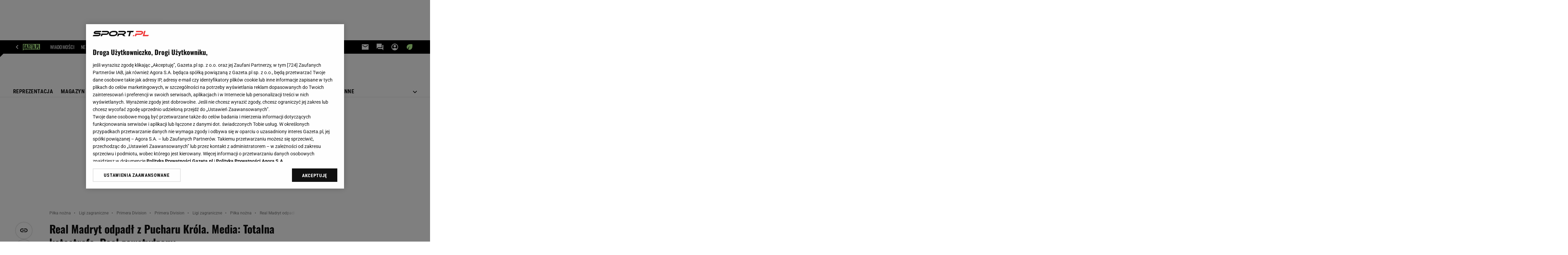

--- FILE ---
content_type: application/x-javascript
request_url: https://static.im-g.pl/style-modules/master/webpack/Sport/572/pagetype56/main.js?t=1768212687741
body_size: 58414
content:
/*! For license information please see main.js.LICENSE.txt */!function(e){var t={};function n(o){if(t[o])return t[o].exports;var i=t[o]={i:o,l:!1,exports:{}};return e[o].call(i.exports,i,i.exports,n),i.l=!0,i.exports}n.m=e,n.c=t,n.d=function(e,t,o){n.o(e,t)||Object.defineProperty(e,t,{enumerable:!0,get:o})},n.r=function(e){"undefined"!=typeof Symbol&&Symbol.toStringTag&&Object.defineProperty(e,Symbol.toStringTag,{value:"Module"}),Object.defineProperty(e,"__esModule",{value:!0})},n.t=function(e,t){if(1&t&&(e=n(e)),8&t)return e;if(4&t&&"object"==typeof e&&e&&e.__esModule)return e;var o=Object.create(null);if(n.r(o),Object.defineProperty(o,"default",{enumerable:!0,value:e}),2&t&&"string"!=typeof e)for(var i in e)n.d(o,i,function(t){return e[t]}.bind(null,i));return o},n.n=function(e){var t=e&&e.__esModule?function(){return e.default}:function(){return e};return n.d(t,"a",t),t},n.o=function(e,t){return Object.prototype.hasOwnProperty.call(e,t)},n.p="",n(n.s=32)}([function(e,t,n){"use strict";n.r(t),n.d(t,"BEFORE_COMMENTS_TEMPLATE_INSERTED",function(){return o}),n.d(t,"AFTER_COMMENTS_TEMPLATE_INSERTED",function(){return i}),n.d(t,"FETCH_REQUEST_SENT_GET_COMMENTS",function(){return s}),n.d(t,"FETCH_REQUEST_SUCCESS_GET_COMMENTS",function(){return r}),n.d(t,"FETCH_REQUEST_FAILURE_GET_COMMENTS",function(){return a}),n.d(t,"LOAD_MORE_COMMENTS",function(){return c}),n.d(t,"SHOW_REPLIES",function(){return l});const o="BEFORE_COMMENTS_TEMPLATE_INSERTED",i="AFTER_COMMENTS_TEMPLATE_INSERTED",s="FETCH_REQUEST_SENT_GET_COMMENTS",r="FETCH_REQUEST_SUCCESS_GET_COMMENTS",a="FETCH_REQUEST_FAILURE_GET_COMMENTS",c="LOAD_MORE_COMMENTS",l="SHOW_REPLIES"},function(e,t,n){"use strict";n.r(t);t.default={appId:"commentsApp",commentsApiUrl:"/fix/cms/opinions/opinions-action.jsp",commentsApiLoginUrl:"/mfa/login.servlet",commentsApiLoginFBUrl:"https://konto.gazeta.pl/login/facebook.servlet",commentsApiLoginGoogleUrl:"https://konto.gazeta.pl/login/google.servlet",commentsApiSetNickUrl:"/setNick.servlet"}},function(e,t,n){"use strict";n.r(t),n.d(t,"FETCH_REQUEST_SENT_LOGIN_USER",function(){return o}),n.d(t,"FETCH_REQUEST_SUCCESS_LOGIN_USER",function(){return i}),n.d(t,"FETCH_REQUEST_FAILURE_LOGIN_USER",function(){return s}),n.d(t,"FETCH_REQUEST_SENT_GET_USER",function(){return r}),n.d(t,"FETCH_REQUEST_SUCCESS_GET_USER",function(){return a}),n.d(t,"FETCH_REQUEST_FAILURE_GET_USER",function(){return c}),n.d(t,"FETCH_REQUEST_SENT_LOGOUT_USER",function(){return l}),n.d(t,"FETCH_REQUEST_SUCCESS_LOGOUT_USER",function(){return p}),n.d(t,"FETCH_REQUEST_FAILURE_LOGOUT_USER",function(){return u});const o="FETCH_REQUEST_SENT_LOGIN_USER",i="FETCH_REQUEST_SUCCESS_LOGIN_USER",s="FETCH_REQUEST_FAILURE_LOGIN_USER",r="FETCH_REQUEST_SENT_GET_USER",a="FETCH_REQUEST_SUCCESS_GET_USER",c="FETCH_REQUEST_FAILURE_GET_USER",l="FETCH_REQUEST_SENT_LOGOUT_USER",p="FETCH_REQUEST_SUCCESS_LOGOUT_USER",u="FETCH_REQUEST_FAILURE_LOGOUT_USER"},function(e,t,n){"use strict";n.r(t),n.d(t,"commentsContainerTemplate",function(){return c}),n.d(t,"singleCommentTemplate",function(){return a}),n.d(t,"commentsTextfieldTemplate",function(){return s});n(27);let o,i="tak";const s=(e,t)=>(t&&t.commentsLoggedUsers&&(i=t.commentsLoggedUsers),o="nie"===i?{text:"Skomentuj",action:"popup"}:{text:"Zaloguj si\u0119 i skomentuj",action:"popup"},`\n        <form class="commentsApp__textField">\n            <textarea data-oxx="${e.OXX}" class="commentsApp__addCommentTextarea commentsApp__interactiveEl" placeholder="Dodaj komentarz..." data-action="popup" rows="1" readonly></textarea>\n            <div class="commentsApp__bottom">\n                <div class="commentsApp__bottomFrame">\n                    <div class="commentsApp__bottomFrameElement commentsApp__userName"></div>\n                </div>\n                <div>\n                    <button data-oxx="${e.OXX}" type="button" class="commentsApp__button commentsApp__button--small commentsApp__button--login commentsApp__interactiveEl" data-action="${o.action}">${o.text}</button>\n                    <button data-oxx="${e.OXX}" type="button" class="commentsApp__button commentsApp__button--small commentsApp__button--send commentsApp__interactiveEl" data-action="send">Skomentuj</button>\n                </div>\n            </div>\n            ${Object.keys(e).map(t=>`<input type="hidden" name="${t}" value="${e[t]}">`).join("")}\n        </form>\n        <div class="commentsApp__infoMessage" data-message="${e.OXX}">\n            <span class="commentsApp__infoMessageText"></span>\n            <span data-action="closeMessage" class="commentsApp__interactiveEl commentsApp__infoMessageClose">&#10006;</span>\n        </div>\n    `);let r="";const a=(e,t)=>{const n=(e.votesCount-e.votesRank)/2,o=e.votesCount-n,i=(e=>{if(""===r){const t=new URL(e.commentsRegisterPage);t.searchParams.delete("back"),t.searchParams.append("back",window.location.href),r=t.toString()}return r})(t),a="nie"===t.commentsVotes;return`\n        <div class="commentsApp__comment" id="commentId${e.entryId}" data-deleted="${e.f<0?"yes":"no"}" data-entryId="${e.entryId}" data-date="${e.timestamp}" data-votesRank="${e.votesRank}" style="order:${e.order}">\n            <div class="commentsApp__commentHead">\n                <div class="commentsApp__commentAuthor">${e.userName}</div>\n                <div class="commentsApp__commentDate">${e.date}</div>\n                <div class="commentsApp__options">\n                    <div class="commentsApp__options-item commentsApp__commentLink commentsApp__interactiveEl" data-action="copyLink" data-id="commentId${e.entryId}">\n                        <div class="commentsApp__commentLinkInfo"></div>\n                        <button class="commentsApp__commentLinkButton commentsApp__interactiveEl" data-action="copyLink" data-id="commentId${e.entryId}"></button>\n                    </div>\n                    <div class="commentsApp__options-item">\n                        <button type="button" class="commentsApp__textStyledBtn commentsApp__optionsDots commentsApp__interactiveEl" data-action="optionsBox"></button>\n                        <div class="commentsApp__Box commentsApp__Box--options">\n                            <button type="button" class="commentsApp__BoxOption commentsApp__interactiveEl" data-action="trashOpenPopup" data-entryid="${e.entryId}">Zg\u0142o\u015b komentarz</button>\n                        </div>\n                    </div>\n                </div>\n            </div>\n            <div class="commentsApp__commentBody">${e.content}</div>\n            <div class="commentsApp__commentFooter">\n                <button type="button" class="commentsApp__reply commentsApp__textStyledBtn commentsApp__interactiveEl" data-action="reply">Odpowiedz</button>\n                ${a?"":`<div class="commentsApp__votes">\n                    <div class="commentsApp__votesInfo">Aby oceni\u0107 <a href="#" class="commentsApp__interactiveEl" data-action="popupVote" data-oxx="${e.entryId}">zaloguj si\u0119</a> lub <a href="${i}">zarejestruj</a> <span class="commentsApp__votesInfo--close commentsApp__interactiveEl" data-action="votesInfoClose">&#10006;</span></div>\n                    <div class="commentsApp__votesInfo commentsApp__votesInfo--nick">Aby oceni\u0107 <a href="#" class="commentsApp__interactiveEl" data-action="toggleNickPopup" data-oxx="${e.entryId}">nadaj nick</a> </div>\n                        <button id="voteUpLogged${e.entryId}" type="button" class="commentsApp__vote commentsApp__vote--up commentsApp__vote--logged commentsApp__textStyledBtn commentsApp__interactiveEl" data-action="voteUp"><span id="plusVoteA_${e.entryId}">${o}</span></button>\n                        <button id="voteDownLogged${e.entryId}" type="button" class="commentsApp__vote commentsApp__vote--down commentsApp__vote--logged commentsApp__textStyledBtn commentsApp__interactiveEl" data-action="voteDown"><span id="minusVoteA_${e.entryId}">${n}</span></button>\n                        <button id="voteUpLoggedOut${e.entryId}" title="Aby oceni\u0107 zaloguj si\u0119 lub zarejestruj" type="button" class="commentsApp__vote commentsApp__vote--up commentsApp__vote--unlogged commentsApp__textStyledBtn commentsApp__interactiveEl" data-action="votesInfo"><span id="plusVoteB_${e.entryId}">${o}</span></button>\n                        <button id="voteDownLoggedOut${e.entryId}" title="Aby oceni\u0107 zaloguj si\u0119 lub zarejestruj" type="button" class="commentsApp__vote commentsApp__vote--down commentsApp__vote--unlogged commentsApp__textStyledBtn commentsApp__interactiveEl" data-action="votesInfo"><span id="minusVoteB_${e.entryId}">${n}</span></button>\n                </div>`}\n                ${parseInt(e.replies,10)?`\n                <button type="button" class="commentsApp__showReplies commentsApp__textStyledBtn commentsApp__interactiveEl" data-action="showReplies">\n                    <span class="commentsApp__showRepliesText commentsApp__interactiveEl" data-action="showReplies">Poka\u017c odpowiedzi</span>(${e.replies})\n                </button>\n                `:""}\n            </div>\n            ${s({OXX:e.entryId})}\n            ${parseInt(e.replies,10)?"<div class=\"commentsApp__subComments\"></div>":""}\n        </div>\n    `},c=(e,t,n,o="0")=>{const i=e.add.filter(e=>e.parentId===o),s=n||{startPosition:0,size:t.showComments};return`\n        ${n?"":"<div class=\"commentsApp__commentsContainer\">"}\n        ${i.length?i.slice(s.startPosition,s.startPosition+s.size).map(e=>a(e,t)).join(""):"<p class=\"commentsApp__infoBanner commentsApp__callToAction\">Nie ma jeszcze \u017Cadnych komentarzy - napisz pierwszy z nich!</p>"}\n        ${n?"":"</div>"}\n    `}},function(e,t,n){"use strict";n.r(t),n.d(t,"FETCH_REQUEST_SUCCESS",function(){return o}),n.d(t,"FETCH_REQUEST_FAILURE",function(){return i}),n.d(t,"FETCH_REQUEST_SENT",function(){return s});const o="FETCH_REQUEST_SUCCESS",i="FETCH_REQUEST_FAILURE",s="FETCH_REQUEST_SENT"},function(e,t,n){"use strict";n.r(t),n.d(t,"FETCH_REQUEST_SUCCESS_NICK",function(){return o}),n.d(t,"FETCH_REQUEST_FAILURE_NICK",function(){return i}),n.d(t,"FETCH_REQUEST_SENT_NICK",function(){return s});const o="FETCH_REQUEST_SUCCESS_NICK",i="FETCH_REQUEST_FAILURE_NICK",s="FETCH_REQUEST_SENT_NICK"},function(e,t,n){"use strict";n.r(t),n.d(t,"FETCH_REQUEST_SENT_ADD_COMMENT",function(){return o}),n.d(t,"FETCH_REQUEST_SUCCESS_ADD_COMMENT",function(){return i}),n.d(t,"FETCH_REQUEST_FAILURE_ADD_COMMENT",function(){return s});const o="FETCH_REQUEST_SENT_ADD_COMMENT",i="FETCH_REQUEST_SUCCESS_ADD_COMMENT",s="FETCH_REQUEST_FAILURE_ADD_COMMENT"},function(e,t,n){"use strict";n.r(t),n.d(t,"FETCH_REQUEST_SENT_VOTING",function(){return o}),n.d(t,"FETCH_REQUEST_SUCCESS_VOTING",function(){return i}),n.d(t,"FETCH_REQUEST_FAILURE_VOTING",function(){return s});const o="FETCH_REQUEST_SENT_VOTING",i="FETCH_REQUEST_SUCCESS_VOTING",s="FETCH_REQUEST_FAILURE_VOTING"},function(e,t,n){"use strict";n.r(t),n.d(t,"FETCH_REQUEST_SENT_TRASH",function(){return o}),n.d(t,"FETCH_REQUEST_SUCCESS_TRASH",function(){return i}),n.d(t,"FETCH_REQUEST_FAILURE_TRASH",function(){return s});const o="FETCH_REQUEST_SENT_TRASH",i="FETCH_REQUEST_SUCCESS_TRASH",s="FETCH_REQUEST_FAILURE_TRASH"},function(e,t,n){"use strict";n.r(t),n.d(t,"commentsMainTemplate",function(){return l}),n.d(t,"commentsDisabledTemplate",function(){return p});n(28);var o=n(11),i=n(3),s=n(12),r=n(13),a=n(14);const c={OXX:"0"},l=(e,t)=>`\n    ${Object(o.default)(e,t)}\n    ${Object(i.commentsTextfieldTemplate)({...c,logged:e.logged},t)}\n    ${Object(i.commentsContainerTemplate)(e,t)}\n    ${e.add.filter(e=>"0"===e.parentId).length>t.showComments?s.default:""}\n    ${Object(r.default)(t)}\n`,p=(e,t)=>`\n    ${Object(a.default)(e,t)}\n`},function(e,t,n){"use strict";n.r(t);var o=n(0),i=n(2),s=n(1),r=n(3),a=n(9);t.default=class{constructor(e){this.store=e}init(e,t,n){if(this.commentsAppReference=document.getElementById(s.default.appId),this.commentsAppReference){this.commentsUtils=t,this.sorting=n;const o={showComments:window.location.href.includes("#commentId")?5e4:4,loadEvery:10,incraseLoadAfter:3,loadAfterSize:50,commentsSortingRule:"najciekawsze",commentsLoggedUsers:"tak",commentsLoginPage:"https://konto.gazeta.pl/konto/logowanie,.html",commentsRegisterPage:"https://konto.gazeta.pl/konto/rejestracja,.html",commentsVotes:"nie"},i=document.getElementById("commentsAppJson"),s=this.commentsUtils.removeEmptyValuesFromObject(JSON.parse(i.textContent));this.appConfig={...o,...s},e(this),this.subscribe(),this.insertMainTemplate()}}subscribe(){this.store.subscribe(()=>{const{lastAction:e,fetchComments:t}=this.store.getState();if(e.type.includes(o.FETCH_REQUEST_SUCCESS_GET_COMMENTS)){const e=this.sorting.setSorting(t.data.add);t.data.add=this.transformComments(e);let n=t.data;if(n.opinionsDisabled)this.commentsAppReference.classList.add("commentsApp--disabled"),this.commentsAppReference.insertAdjacentHTML("beforeend",Object(a.commentsDisabledTemplate)(n,this.appConfig));else{this.commentsAppReference.insertAdjacentHTML("beforeend",Object(a.commentsMainTemplate)(n,this.appConfig));const e=document.querySelector(".comments--count");e&&this.displayCommentsCount(e,n.count),this.store.dispatch({type:o.AFTER_COMMENTS_TEMPLATE_INSERTED,payload:{data:t,insertType:"init"}})}this.sorting.setSortingLabel()}if(e.type.includes(i.FETCH_REQUEST_SUCCESS_LOGOUT_USER)&&(t.data.logged=!1,t.data.isMod=e.payload.admin?1:0,this.commentsAppReference.classList.remove("commentsApp--logged"),this.updateHat()),e.type.includes(o.FETCH_REQUEST_FAILURE_GET_COMMENTS)&&console.log("B\u0142\u0105d podczas pobierania komentarzy"),e.type.includes(i.FETCH_REQUEST_SUCCESS_GET_USER)){t.data.isMod=e.payload.admin?1:0,this.updateForm(e.payload),this.updateUserName(),!1===e.payload.enableSetLoginForm&&this.updateHat(e.payload.user);const n=window.location.href.includes("#commentId"),o=window.location.href.includes("#opinions");n&&this.scrollToComment(),o&&this.scrollToCommentsStart()}e.type.includes(o.SHOW_REPLIES)&&this.updateForm(t.data),e.type.includes(o.LOAD_MORE_COMMENTS)&&this.updateForm(t.data)})}insertMainTemplate(){this.store.dispatch({type:o.BEFORE_COMMENTS_TEMPLATE_INSERTED}),this.commentsAppReference.innerHTML="",this.getComments()}getComments(){const{root:e,section:t,xx:n}=this.appConfig,i={d_xx:t,root:e,obxx:n,action:"getOpinions",pageSize:5e4,enableTrees:!1};this.data=i,this.store.dispatch({type:o.FETCH_REQUEST_SENT_GET_COMMENTS,payload:{url:s.default.commentsApiUrl,params:{method:"GET"},data:i}})}displayCommentsCount(e,t){e.textContent=t}showReplies(e){const{fetchComments:t}=this.store.getState(),n=e.closest(".commentsApp__comment");n.classList.toggle("commentsApp__comment--expand");const i=e.closest(".commentsApp__comment").querySelector(".commentsApp__subComments"),s={...t.data,add:t.data.add.slice().sort((e,t)=>this.sorting.sortHelper(e,t,"timestamp"))},{entryid:a}=n.dataset,c=Object(r.commentsContainerTemplate)(s,this.appConfig,{startPosition:0,size:1e4},a);i.innerHTML=c,this.updateUserName(),this.store.dispatch({type:o.SHOW_REPLIES})}loadMore(e){const{fetchComments:t}=this.store.getState(),n=parseInt(e.dataset.count,10)+1,{appConfig:i}=this,s={size:i.loadEvery};1===n?s.startPosition=i.showComments:n<i.incraseLoadAfter?s.startPosition=i.showComments+i.loadEvery*(n-1):(s.startPosition=i.showComments+(i.loadEvery*(i.incraseLoadAfter-1)+i.loadAfterSize*(n-i.incraseLoadAfter)),s.size=i.loadAfterSize),e.dataset.count=n;const a=Object(r.commentsContainerTemplate)(t.data,i,s);window.scheduler.postTask(()=>{this.commentsAppReference.querySelector(".commentsApp__commentsContainer").insertAdjacentHTML("beforeend",a)},{priority:"user-visible"}).then(()=>{this.updateUserName();this.commentsAppReference.querySelectorAll(".commentsApp__commentsContainer > .commentsApp__comment").length===t.data.add.filter(e=>"0"===e.parentId).length&&window.scheduler.postTask(()=>{e.remove()},{priority:"user-visible"}),this.store.dispatch({type:o.LOAD_MORE_COMMENTS,payload:{data:this.store.getState().fetchComments.data}})}),this.sendBigDataEvent(),window.dispatchEvent(new CustomEvent("commentsAppLoadMore"))}sendBigDataEvent(){window.scheduler.postTask(()=>{window.gazeta_pl_bigdata.sendDataOceanEvent(910,{type:"przycisk",section:"wczytaj_wiecej_komentarzy"})},{priority:"background"})}updateUserName(){let e=localStorage.getItem("nickGuest");"tak"===this.appConfig.commentsLoggedUsers&&(e=!1);const{fetchComments:t}=this.store.getState();t.data.logged?(this.commentsAppReference.classList.remove("commentsApp--guest"),this.commentsAppReference.classList.add("commentsApp--logged"),t.data.enableSetLoginForm||this.commentsAppReference.querySelectorAll(".commentsApp__userName").forEach(e=>{e.innerText=t.data.user})):e?(e=`Go\u015b\u0107: ${e}`,this.commentsAppReference.classList.add("commentsApp--guest"),this.commentsAppReference.querySelectorAll(".commentsApp__userName").forEach(t=>{t.innerText=e})):(this.commentsAppReference.classList.remove("commentsApp--logged"),this.commentsAppReference.classList.remove("commentsApp--guest")),this.commentsUtils.moderationLink()}updateForm(e){const t=this.commentsAppReference.querySelectorAll(".commentsApp__addCommentTextarea"),n=this.commentsAppReference.querySelectorAll(".commentsApp__button--send.commentsApp__interactiveEl");e.logged&&!e.enableSetLoginForm?(this.commentsAppReference.classList.remove("commentsApp--logged-without-nick"),t.forEach(e=>{e.removeAttribute("readonly"),e.removeAttribute("data-action")}),n.forEach(e=>{e.innerText="Skomentuj",e.setAttribute("data-action","send")})):e.logged&&e.enableSetLoginForm?(this.commentsAppReference.classList.add("commentsApp--logged-without-nick"),t.forEach(e=>{e.removeAttribute("readonly"),e.removeAttribute("data-action")}),n.forEach(e=>{e.innerText="Nadaj nick i skomentuj",e.setAttribute("data-action","toggleNickPopup")})):e.logged||(this.commentsAppReference.classList.remove("commentsApp--logged-without-nick"),t.forEach(e=>{e.setAttribute("readonly","true"),e.setAttribute("data-action","popup")}),n.forEach(e=>{e.innerText="Zaloguj si\u0119 i skomentuj",e.setAttribute("data-action","popup")}))}updateHat(e){const t=new CustomEvent("userName",{detail:{userName:e}});window.dispatchEvent(t)}transformComments(e){const t=[],n={};let o;const i=(t,s)=>{const r=s.entryId;let a;t?(a=t,n[t]=r):a=s.entryId;const c=e.filter(e=>e.parentId===a);c.length>0&&(o+=c.length,c.forEach(e=>{i(e.entryId,s)}))};e.forEach(e=>{o=0,"0"===e.parentId&&i(null,e),e.replies=o,t.push(e)});return t.map(e=>(n[e.parentId]&&(e.parentId=n[e.parentId]),e)).map(e=>({...e,replies:t.reduce((t,n)=>t+Number(n.parentId===e.entryId),0)}))}scrollElementIntoView(e){const t=window.gazeta_pl.mobileInfo.isMobileDevice?100:200,n=e.getBoundingClientRect(),o=window.scrollY+n.top-t;window.scrollTo({top:o,behavior:"smooth"})}scrollToComment(){const e=window.location.href.split("#")[1].replace("commentId","").replace("_",""),t=`commentId${e}`,n=this.store.getState().fetchComments.data.add.filter(t=>t.entryId===e),o=()=>{setTimeout(()=>{const e=document.getElementById(t);this.commentsAppReference.querySelectorAll("[id*=\"DFP-011-MIDBOARD\"]").forEach(e=>{e.style.display="none"}),setTimeout(()=>{this.scrollElementIntoView(e),e.classList.add("commentsApp__comment--active")},500)},2500)};document.getElementById(t)?o():setTimeout(()=>{const e=document.getElementById(`commentId${n[0].parentId}`);if(e){const t=e.querySelector(".commentsApp__showReplies");t.classList.add("commentsApp--noFocus"),t.click(),t.classList.remove("commentsApp--noFocus"),o()}},500)}scrollToCommentsStart(e=2500){setTimeout(()=>{this.scrollElementIntoView(this.commentsAppReference)},e)}}},function(e,t,n){"use strict";n.r(t);n(29);let o="";const i=document.getElementById("article_title");if(i){const e=i.cloneNode(!0),t=e.querySelector("span");t&&t.remove(),o=e.textContent}const s="Sortuj od najnowszych",r="Sortuj od najstarszych",a="Sortuj od najpopularniejszych";t.default=(e,t)=>{const n="nie"===t.commentsVotes;return`\n        <div class="commentsApp__header">\n            <h3 class="commentsApp__heading">Komentarze <span id="commentsApp__headerCounter">(${e.count})</span></h3>\n            <div class="commentsApp__sorting">\n                <button type="button" class="commentsApp__textStyledBtn commentsApp__sortingSelected commentsApp__interactiveEl" data-action="openSortBox">Sortuj od najnowszych</button>\n                <div class="commentsApp__Box commentsApp__Box--sorting">\n                    <button type="button" class="commentsApp__BoxOption commentsApp__interactiveEl" data-type="newest" data-action="sort">${s}</button>\n                    <button type="button" class="commentsApp__BoxOption commentsApp__interactiveEl" data-type="oldest" data-action="sort">${r}</button>\n                    ${n?"":`<button type="button" class="commentsApp__BoxOption commentsApp__interactiveEl" data-type="popular" data-action="sort">${a}</button>`}\n                </div>\n            </div>\n        </div>\n        <div class="commentsApp__articleTitle">\n            <p>${o}</p>\n        </div>\n    `}},function(e,t,n){"use strict";n.r(t);t.default="\n    <button type=\"button\" class=\"commentsApp__button commentsApp__button--secondary commentsApp__interactiveEl\" data-action=\"loadMore\" data-count=\"0\">Wczytaj wi\u0119cej komentarzy</button>\n"},function(e,t,n){"use strict";n.r(t);n(30);var o=n(1);let i="";const s=e=>{const t="nie"===e.commentsLoggedUsers,n=(e=>{if(""===i){const t=new URL(e.commentsRegisterPage);t.searchParams.delete("back"),t.searchParams.append("back",window.location.href),i=t.toString()}return i})(e);return`\n    <div class="commentsApp__popup commentsApp__popup--login">\n        <form class="commentsApp__popupInner commentsApp__popupForm--login">\n            <button type="button" class="commentsApp__popupClose commentsApp__textStyledBtn commentsApp__interactiveEl" data-action="closePopup"></button>\n            <span class="commentsApp__popupHeader">Zaloguj si\u0119 kontem Gazeta.pl</span>\n            <p class="commentsApp__popupInfo">Je\u017celi nie masz jeszcze konta <a href="${n}" class="commentsApp__popupLink" rel="nofollow" title="Zarejestruj si\u0119">zarejestruj si\u0119</a></p>\n            <div class="commentsApp__popupInputErrorTop"></div>\n            <div class="commentsApp__popupInputContainer">\n                <input id="commentsApp__username" class="commentsApp__popupInput commentsApp__popupInput--username" type="text" name="username" placeholder="e-mail lub login">\n                <div id="commentsApp__usernameError" class="commentsApp__popupInputError">Wpisz sw\xf3j e-mail lub login</div>\n            </div>\n            <div class="commentsApp__popupInputContainer">\n                <input id="commentsApp__password" class="commentsApp__popupInput commentsApp__popupInput--password" type="password" name="password" placeholder="has\u0142o">\n                <div id="commentsApp__passwordError" class="commentsApp__popupInputError">Wpisz swoje has\u0142o</div>\n            </div>\n            <div class="commentsApp__popupInputContainer commentsApp__popupInputContainer--memory">\n                <div class="commentsApp__remind">\n                    <a target="_blank" class="commentsApp__popupLink" href="https://konto.gazeta.pl/konto/0,161893,29922639.html" rel="nofollow" title="Nie pami\u0119tasz has\u0142a?">Nie pami\u0119tasz has\u0142a?</a>\n                </div>\n            </div>\n            <div class="commentsApp__submit commentsApp__submit--login${t?" commentsApp__popupInputContainer":""}">\n                <button type="submit" class="commentsApp__button commentsApp__interactiveEl" data-action="login">Zaloguj si\u0119</button>\n            </div>\n\n            ${t?"\n            <div class=\"commentsApp__submit commentsApp__submit--guest\">\n                <button type=\"button\" class=\"commentsApp__button commentsApp__button--secondary commentsApp__button--guest commentsApp__interactiveEl\" data-action=\"popupGuest\">Komentuj jako go\u015B\u0107</button>\n            </div>\n            ":""}\n\n            <p class="commentsApp__grey">lub</p>\n            <input type="hidden" name="Login" value="1">\n            <input type="hidden" name="back" value="${encodeURI(window.location.href)}">\n            <input type="hidden" name="root" value="${e.root}">\n            <div class="commentsApp__submit commentsApp__submit--fb">\n                <button type="submit" class="commentsApp__button commentsApp__button--secondary commentsApp__button--login-fb commentsApp__interactiveEl" formaction="${o.default.commentsApiLoginFBUrl}" formmethod="POST">\n                    Zaloguj si\u0119 przez Facebook\n                </button>\n            </div>\n            <div class="commentsApp__submit commentsApp__submit--google">\n                <button type="submit" class="commentsApp__button commentsApp__button--secondary commentsApp__button--login-google commentsApp__interactiveEl" formaction="${o.default.commentsApiLoginGoogleUrl}" formmethod="POST">\n                    Zaloguj si\u0119 przez Google\n                </button>\n            </div>\n        </form>\n    </div>\n    ${t?"\n    <div class=\"commentsApp__popup commentsApp__popup--guest\">\n        <form class=\"commentsApp__popupInner commentsApp__popupForm--guest\">\n            <button type=\"button\" class=\"commentsApp__popupClose commentsApp__textStyledBtn commentsApp__interactiveEl\" data-action=\"closePopup\"></button>\n            <span class=\"commentsApp__popupHeader\">Komentujesz jako go\u015B\u0107</span>\n            <div class=\"commentsApp__popupInputContainer\">\n                <input id=\"commentsApp__nick\" class=\"commentsApp__popupInput commentsApp__popupInput--username\" type=\"text\" name=\"username\" placeholder=\"podpisz si\u0119\">\n                <div class=\"commentsApp__popupInputError\">Zapomnia\u0142e\u015B si\u0119 podpisa\u0107</div>\n            </div>\n            <div class=\"commentsApp__submit commentsApp__submit--asGuest\">\n                <button type=\"submit\" class=\"commentsApp__button commentsApp__button--asGuest commentsApp__interactiveEl\" data-action=\"asGuest\">Dalej</button>\n            </div>\n        </form>\n    </div>\n":""}\n`};t.default=e=>`\n        <div class="commentsApp__popupOverlay commentsApp__interactiveEl" data-action="closePopup"></div>\n        ${s(e)}\n        \n        <div class="commentsApp__popup commentsApp__popup--trash">\n            <form class="commentsApp__popupInner commentsApp__popupForm--trash">\n                <button type="button" class="commentsApp__popupClose commentsApp__textStyledBtn commentsApp__interactiveEl" data-action="closePopup"></button>\n                <span class="commentsApp__popupHeader">Zg\u0142o\u015b komentarz</span>\n                <p class="commentsApp__popupText">Czy masz pewno\u015b\u0107, \u017ce ten post narusza regulamin?</p>\n                <div class="commentsApp__popupError commentsApp__popupError--trash">Wyst\u0105pi\u0142 b\u0142\u0105d, spr\xf3buj ponownie za chwil\u0119</div>\n                <div class="commentsApp__submit commentsApp__submit--trash">\n                    <button type="button" class="commentsApp__button commentsApp__button--secondary commentsApp__interactiveEl" data-action="closePopup">Anuluj</button>\n                    <button type="button" class="commentsApp__button commentsApp__button--trash commentsApp__interactiveEl" data-action="trash" data-entryid="0">Zg\u0142o\u015b</button>\n                </div>\n            </form>\n        </div>\n    \n        \n        <div class="commentsApp__popup commentsApp__popup--trash-confirmation">\n            <form class="commentsApp__popupInner commentsApp__popupInner--trash-confirmation commentsApp__popupForm--trash-confirmation">\n                <button type="button" class="commentsApp__popupClose commentsApp__textStyledBtn commentsApp__interactiveEl" data-action="closePopup"></button>\n                <span class="commentsApp__popupHeader commentsApp__popupHeader--trash-confirmation">Dzi\u0119kujemy za zg\u0142oszenie</span>\n                <p class="commentsApp__popupText commentsApp__popupText--trash-confirmation">Komentarz zosta\u0142 zg\u0142oszony do moderacji</p>\n            </form>\n        </div>\n    \n        \n    <div class="commentsApp__popup commentsApp__popup--nick">\n        <form class="commentsApp__popupInner commentsApp__popupInner--nick commentsApp__popupForm--nick">\n            <button type="button" class="commentsApp__popupClose commentsApp__textStyledBtn commentsApp__interactiveEl" data-action="toggleNickPopup"></button>\n            <span class="commentsApp__popupHeader">Nadaj nick</span>\n            <p class="commentsApp__popupInfo">Nazwa u\u017cytkownika (nick) jest wymagana do oceniania, komentowania oraz korzystania z forum.</p>\n            <div class="commentsApp__popupInputContainer">\n                <input id="commentsApp__nick" class="commentsApp__popupInput commentsApp__popupInput--nick" type="text" name="nick" placeholder="Nick">\n                <div id="commentsApp__nickError--nick" class="commentsApp__popupInputError">Wpisz sw\xf3j nick</div>\n                <div id="commentsApp__nickError--nick-send" class="commentsApp__popupInputError">Wyst\u0105pi\u0142 b\u0142\u0105d, spr\xf3buj ponownie za chwil\u0119</div>\n            </div>\n            <p class="commentsApp__popupInfo commentsApp__popupInfo--nick">U\u017cyj od 3 do 30 znak\xf3w. Nie u\u017cywaj polskich znak\xf3w, wielkich liter i spacji. Mo\u017cesz u\u017cy\u0107 znak\xf3w - . _ (minus, kropka, podkre\u015blenie).</p>\n            <div class="commentsApp__submit commentsApp__submit--nick">\n                <button type="button" class="commentsApp__button commentsApp__button--nick commentsApp__interactiveEl" data-action="sendNick">Zapisz</button>\n            </div>\n        </form>\n    </div>\n    \n    `},function(e,t,n){"use strict";n.r(t);n(31);t.default=(e,t)=>"<div class=\"commentsApp__disabled-info\">\n        Dodawanie komentarzy zosta\u0142o wy\u0142\u0105czone na czas ciszy wyborczej\n    </div>"},function(e,t,n){"use strict";n.r(t);var o=n(6),i=n(1);t.default=class{constructor(e){this.store=e}init(e,t){this.loadComments=e,this.commentsUtils=t,this.commentsAppReference=e.commentsAppReference,this.subscribe()}subscribe(){this.store.subscribe(()=>{if(this.store.getState().lastAction.type.includes(o.FETCH_REQUEST_SUCCESS_ADD_COMMENT)){const{payload:e}=this.store.getState().lastAction,{oxx:t}=e.sentData,n=this.commentsAppReference.querySelector(`textarea[data-oxx="${t}"]`);if("SEND_OK"===e.SEND_CODE){const e=n.closest(".commentsApp__comment");if(this.insertFakePost(n.value,t),e){const t=e.querySelector(".commentsApp__commentAuthor").innerText;n.value=`@${t}\n`;const o=n.closest(".commentsApp__textField");o&&o.classList.remove("commentsApp__textField--active")}else n.value="";this.frontValidation("success",n)}else e.ERROR_CODE&&e.MSG?this.frontValidation("msg",n,e.MSG):this.frontValidation("fail",n)}if(this.store.getState().lastAction.type.includes(o.FETCH_REQUEST_FAILURE_ADD_COMMENT)){const{payload:e}=this.store.getState().lastAction,{oxx:t}=e.sentData,n=this.commentsAppReference.querySelector(`textarea[data-oxx="${t}"]`);this.frontValidation("fail",n)}})}insertFakePost(e,t){const n=`\n        <div class="commentsApp__comment" style="order:99999">\n            <div class="commentsApp__commentHead">\n                <div class="commentsApp__commentAuthor">${localStorage.getItem("nickGuest")||this.store.getState().fetchComments.data.user}</div>\n                <div class="commentsApp__commentDate">przed chwil\u0105</div>\n                <div class="commentsApp__options"></div>\n            </div>\n            <div class="commentsApp__commentBody">${e.replace(/(\n)+/g,"<br />")}</div>\n        </div>\n        `;if("0"===t){const e=this.commentsAppReference.querySelector(".commentsApp__commentsContainer"),t=this.commentsAppReference.querySelector(".commentsApp__callToAction");t&&t.remove(),e.insertAdjacentHTML("beforeend",n)}else{const e=this.store.getState().fetchComments.data.add.filter(e=>e.entryId===t).map(e=>e.parentId)[0];let o=this.commentsAppReference.querySelector(`.commentsApp__comment[data-entryid="${e}"]`);o||(o=this.commentsAppReference.querySelector(`.commentsApp__comment[data-entryid="${t}"]`));const i=o.querySelector(".commentsApp__subComments");i?(i.classList.add("commentsApp__comment--expand"),i.insertAdjacentHTML("beforeend",n)):(o.classList.add("commentsApp__comment--expand"),o.insertAdjacentHTML("beforeend",`<div class="commentsApp__subComments">${n}</div>`))}}add(e,t){const n=localStorage.getItem("nickGuest"),s=n||this.store.getState().fetchComments.data.user,r=`${location.protocol}//${location.hostname}${location.pathname}`;this.store.dispatch({type:o.FETCH_REQUEST_SENT_ADD_COMMENT,payload:{url:i.default.commentsApiUrl,params:{method:"POST"},data:{...this.loadComments.data,action:"jsonSend",username:s,tresc:e,oxx:t,charset:"UTF-8",objURL:r}}})}frontValidation(e,t,n){let o,i="error",s="";switch(e){case"voiting":o=n,s="commentsApp__infoMessage--voiting";break;case"msg":o=n;break;case"empty_post":o="Zapomnia\u0142e\u015B o wpisaniu komentarza :)";break;case"fail":o="Nie uda\u0142o si\u0119 doda\u0107 komentarza";break;default:o="Tw\xF3j komentarz zosta\u0142 dodany i za chwil\u0119 b\u0119dzie widoczny",i="success"}this.setInfoMesssage(o,t,i,s)}setInfoMesssage(e,t,n,o){const i=t.dataset.oxx||t.dataset.message,s=this.commentsAppReference.querySelector(`[data-message="${i}"]`);s.classList.remove("commentsApp__infoMessage--success","commentsApp__infoMessage--error","commentsApp__infoMessage--voiting"),s.classList.add(`commentsApp__infoMessage--${n}`),""!==o&&s.classList.add(o);const r=s.querySelector(".commentsApp__infoMessageText");r.innerText=e,setTimeout(()=>{const{result:e,move:t}=this.commentsUtils.elementInViewport(r);e||window.scrollBy({top:t,behavior:"smooth"})},500)}}},function(e,t,n){"use strict";n.r(t);var o=n(0);t.default=(e={},t)=>{switch(e.firedEvents||(e.firedEvents=[]),t.type){case o.BEFORE_COMMENTS_TEMPLATE_INSERTED:e.firedEvents=[...e.firedEvents,o.BEFORE_COMMENTS_TEMPLATE_INSERTED];break;case o.AFTER_COMMENTS_TEMPLATE_INSERTED:e.firedEvents=[...e.firedEvents,o.AFTER_COMMENTS_TEMPLATE_INSERTED]}return e}},function(e,t,n){"use strict";n.r(t);var o=n(4);t.default=(e={},t)=>((t.type.includes(o.FETCH_REQUEST_SUCCESS)||t.type.includes(o.FETCH_REQUEST_FAILURE))&&(e.data={...e.data,...t.payload}),e)},function(e,t,n){"use strict";n.r(t);var o=n(4);n(1);const i={method:"GET",cache:"no-cache",credentials:"same-origin",redirect:"follow"};t.default=e=>t=>n=>{if(n.type.includes(o.FETCH_REQUEST_SENT)){const t=n.type.replace("FETCH_REQUEST_SENT","");if(""===t)console.log("your action.type FETCH_REQUEST_SENT has no suffix, proper action.type should looks like FETCH_REQUEST_SENT_DO_SOMETHING");else if(n.payload&&n.payload.url){const s=n.payload.data?n.payload.data:{};let r=n.payload.params?n.payload.params:{};r=Object.assign({},i,r),(async(e,t,n)=>{const o=t.method.toUpperCase();if(Object.keys(n).length)if("GET"===o||"HEAD"===o)e=e+"?"+new URLSearchParams(n).toString();else if(t.headers&&t.headers["Content-Type"]?t.headers&&!t.headers["Content-Type"]&&(t.headers["Content-Type"]="application/x-www-form-urlencoded"):t.headers={"Content-Type":"application/x-www-form-urlencoded"},!t.body)if(t.headers["Content-Type"].includes("multipart/form-data")){const e=new FormData;for(const t in n)e.append(t,n[t]);t.body=e}else t.headers["Content-Type"].includes("application/json")?t.body=JSON.stringify(n):t.headers["Content-Type"].includes("application/x-www-form-urlencoded")&&(t.body=new URLSearchParams(n).toString());return(await fetch(e,t)).arrayBuffer()})(n.payload.url,r,s).then(n=>{let i,r;i=new TextDecoder("utf-8"),r=s.responseFormat&&"text/plain"===s.responseFormat?{}:JSON.parse(i.decode(n)),e.dispatch({type:o.FETCH_REQUEST_SUCCESS+t,payload:{...r,sentData:s}})}).catch(n=>{console.log(n),e.dispatch({type:o.FETCH_REQUEST_FAILURE+t,payload:n})})}else console.log(`${n.type} without url`)}t(n)}},function(e,t,n){"use strict";n.r(t);t.default=class{constructor(e){this.store=e,this.isCalledOnce=!1}init(e,t,n,o,i,s,r,a){this.isCalledOnce||(this.commentsAppReference=e.commentsAppReference,this.loadComments=e,this.addComment=t,this.loginPopup=n,this.voting=o,this.trash=i,this.sorting=s,this.user=r,this.nickPopup=a,this.addEventListeners(),this.commentElementForNick=null),this.isCalledOnce=!0}addEventListeners(){this.commentsAppReference.addEventListener("click",e=>{"undefined"!=typeof scheduler?scheduler.postTask(()=>{this.setListenersClick(e)},{priority:"user-visible"}):this.setListenersClick(e)},!1),document.body.addEventListener("click",e=>this.setBodyListenersClick(e),!1)}setBodyListenersClick(e){e.target.classList.contains("commentsApp__interactiveEl")||this.closeActivePopups()}setListenersClick(e){const t=e.target;if(t.classList.contains("commentsApp__interactiveEl"))switch(t.classList.contains("commentsApp--noFocus")||t.focus(),t.dataset.action){case"send":const n=this.commentsAppReference.querySelector(`textarea[data-oxx="${t.dataset.oxx}"]`).value;if(""===n.trim())return void this.addComment.frontValidation("empty_post",t);this.addComment.add(n,t.dataset.oxx),t.setAttribute("disabled",""),setTimeout(()=>{t.removeAttribute("disabled")},1e3);break;case"reply":this.reply(t);break;case"showReplies":this.loadComments.showReplies(t);const o=t.closest(".commentsApp__comment").classList.contains("commentsApp__comment--expand");t.closest(".commentsApp__commentFooter").querySelector(".commentsApp__showRepliesText").innerText=o?"Ukryj odpowiedzi":"Poka\u017C odpowiedzi";break;case"trash":this.trash.send(t);break;case"trashOpenPopup":this.trash.openPopup(t);break;case"closeMessage":t.closest(".commentsApp__infoMessage").classList.remove("commentsApp__infoMessage--error","commentsApp__infoMessage--success");break;case"loadMore":this.loadComments.loadMore(t);break;case"bottomExpand":t.classList.toggle("commentsApp__bottomFrame--expand");break;case"logout":e.preventDefault(),this.user.logout();break;case"popupChange":e.preventDefault(),localStorage.removeItem("nickGuest"),this.loadComments.updateUserName(),this.loginPopup.togglePopup(),this.commentsAppReference.querySelector(".commentsApp__popup--login").setAttribute("data-oxx",t.dataset.oxx);break;case"popup":e.preventDefault(),this.openPopupOrSendPostAsGuest(t);break;case"popupGuest":e.preventDefault(),localStorage.removeItem("nickGuest"),this.loginPopup.toggleGuestPopup();const{oxx:i}=this.commentsAppReference.querySelector(".commentsApp__popup--login").dataset;this.commentsAppReference.querySelector(".commentsApp__popup--guest").setAttribute("data-oxx",i);break;case"popupVote":e.preventDefault(),this.loginPopup.togglePopup(),this.commentsAppReference.querySelector(".commentsApp__popup").setAttribute("data-oxx",t.dataset.oxx),this.voting.info(t);break;case"closePopup":this.loginPopup.closePopup(),this.trash.closePopup(),this.nickPopup.closePopup(),this.closeActivePopups();break;case"closeGuestPopup":this.loginPopup.closePopup(),this.closeActivePopups();break;case"login":e.preventDefault(),this.loginPopup.validate();break;case"asGuest":e.preventDefault(),this.loginPopup.validateGuest();break;case"openSortBox":this.sorting.openSortBox(t);break;case"sort":const s=t.dataset.type;s&&this.sorting.sort(t,s);break;case"voteUp":case"voteDown":e.preventDefault(),this.voting.vote(t.dataset.action,t);break;case"votesInfo":e.preventDefault(),this.trash.closeAllOptionsBox(),this.voting.closeAllInfo(),this.voting.info(t);break;case"votesInfoClose":e.preventDefault(),this.voting.info(t);break;case"votesInfoCloseNick":e.preventDefault(),this.voting.info(t,"--nick");break;case"copyLink":this.copyLinkToClipboard(t);break;case"toggleNickPopup":e.preventDefault(),this.nickPopup.togglePopup(),this.commentElementForNick=t;break;case"sendNick":e.preventDefault(),this.nickPopup.setNick();break;case"optionsBox":e.preventDefault(),this.trash.closeAllOptionsBox(),this.voting.closeAllInfo(),this.trash.toggleOptionsBox(t)}}reply(e){const t=e.closest(".commentsApp__comment").querySelector(".commentsApp__commentAuthor").innerText,n=e.closest(".commentsApp__comment").querySelector(":scope > .commentsApp__textField");this.commentsAppReference.querySelectorAll(".commentsApp__textField").forEach(e=>{e!=n&&e.classList.remove("commentsApp__textField--active")}),n.classList.toggle("commentsApp__textField--active");const o=n.querySelector(".commentsApp__addCommentTextarea"),i=`@${t}\n`;o.value=i+o.value.replace(i,"")}manuallyClosePopups(){this.closeActivePopups();const e=this.commentsAppReference.querySelector(".commentsApp__popup"),t=this.commentsAppReference.querySelector(".commentsApp__popupOverlay");e&&e.classList.remove("commentsApp__popup--active"),t&&t.classList.remove("commentsApp__popupOverlay--active")}closeActivePopups(){const e=this.commentsAppReference.querySelector(".commentsApp__Box--active"),t=document.querySelectorAll(".commentsApp__change--active"),n=document.querySelectorAll(".commentsApp__votesInfo--active");t.forEach(e=>{e.classList.remove("commentsApp__change--active")}),n.forEach(e=>{e.classList.remove("commentsApp__votesInfo--active")}),e&&e.classList.remove("commentsApp__Box--active");const o=this.commentsAppReference.querySelector(".commentsApp__popupInputErrorTop");o&&o.classList.remove("commentsApp__popupInputErrorTop--show")}openPopupOrSendPostAsGuest(e){let t=localStorage.getItem("nickGuest");if("tak"===this.loadComments.appConfig.commentsLoggedUsers&&(t=!1),t){const t=this.commentsAppReference.querySelector(`textarea[data-oxx="${e.dataset.oxx}"]`).value;if(""===t.trim())return void this.addComment.frontValidation("empty_post",e);this.addComment.add(t,e.dataset.oxx)}else this.loginPopup.togglePopup(),this.commentsAppReference.querySelector(".commentsApp__popup--login").setAttribute("data-oxx",e.dataset.oxx)}elementInViewport(e){const t=e.getBoundingClientRect(),n=e.offsetHeight,o=e.offsetWidth;let i=!1,s=0;return t.top>=-n&&t.left>=-o&&t.right<=(window.innerWidth||document.documentElement.clientWidth)+o&&t.bottom<=(window.innerHeight||document.documentElement.clientHeight)+n?i=!0:s=t.bottom-(window.innerHeight||document.documentElement.clientHeight)+10,{result:i,move:s}}moderationLink(){const{isMod:e}=this.store.getState().fetchComments.data,t=this.commentsAppReference.querySelector(".commentsApp__moderation");if(e&&!t){const e=this.commentsAppReference.querySelector(".commentsApp__articleTitle"),{root:t,xx:n}=this.loadComments.appConfig,o=`<p class="commentsApp__moderation"><a href="https://forum.gazeta.pl/fix/forum/moderacja/moderacjaOpinii.jsp?objectId=${n}&root=${t}" target="_blank">Moderuj</a></p>`;e.insertAdjacentHTML("afterbegin",o)}else e||t&&t.remove()}copyTextToClipboard(e){const t=document.createElement("textarea");t.setAttribute("style","position:fixed;bottom:0;left:0;width:2em;height:2em;padding:0;border:none;outline:none;box-shadow:none;background:transparent;visiblity:hidden;pointer-events:none;"),t.value=e,document.body.appendChild(t),t.focus(),t.select(),document.execCommand("copy"),document.body.removeChild(t)}copyLinkToClipboard(e){const t=e.closest(".commentsApp__commentHead").querySelector(".commentsApp__commentLinkInfo"),n=`${window.location.href.split("#")[0]}#${e.dataset.id}`;try{this.copyTextToClipboard(n),t.textContent="URL komentarza skopiowany do schowka"}catch(e){t.textContent="B\u0142\u0105d przy kopiowaniu URL komentarza"}finally{t.classList.add("commentsApp__commentLinkInfo--active"),setTimeout(()=>{t.classList.remove("commentsApp__commentLinkInfo--active")},2e3)}}removeEmptyValuesFromObject(e){return Object.fromEntries(Object.entries(e).filter(([e,t])=>""!==t))}}},function(e,t,n){"use strict";n.r(t);var o=n(0),i=n(2),s=n(1);t.default=class{constructor(e){this.shallSendBigDataLoginEvent=!1,e&&(this.store=e)}init(e,t,n){this.subscribe(),this.user=t,this.commentsUtils=n,this.loadComments=e,this.commentsAppReference=e.commentsAppReference,this.initBigDataConsentCookieWatcher(),gazeta_pl.AlternateMailPopup&&(this.AlternateMailPopupInstance=gazeta_pl.AlternateMailPopup.createInstance(),this.AlternateMailPopupInstance.init())}showErrorOnForm(e){const t=this.commentsAppReference.querySelector(".commentsApp__popupInputErrorTop"),n=e.msg;this.clearPopupForm(),n&&this.showInfo(t,n),this.showInfoBelowInput(["username","password"],"onlyUnderline")}async doAfterLoginSuccess(e){if(this.AlternateMailPopupInstance){const t=e.redirectUrl||!1;if(await this.AlternateMailPopupInstance.handleLoginProcess({payloadRedirectUrl:t,preCallback:()=>{this.commentsAppReference.classList.add("commentsApp--logged"),this.commentsUtils.manuallyClosePopups()}}))return}e.redirectUrl?this.redirect(e.redirectUrl):(this.commentsAppReference.classList.add("commentsApp--logged"),this.commentsUtils.closeActivePopups(),this.updateTreeAfterLogin(),location.reload())}doAfterLoginFailure(e){e.redirectUrl?this.redirect(e.redirectUrl):this.showErrorOnForm(e)}subscribe(){this.store.subscribe(()=>{if(this.store.getState().lastAction.type.includes(o.AFTER_COMMENTS_TEMPLATE_INSERTED)&&this.commentsAppReference.querySelector(".commentsApp__popupInner.commentsApp__popupForm--login").addEventListener("submit",e=>{this.shallSendBigDataLoginEvent&&this.sendBigDataLoginEvent(e),this.doSubmitEventGateway(e)}),this.store.getState().lastAction.type.includes(i.FETCH_REQUEST_SUCCESS_LOGIN_USER)){const e=this.store.getState().lastAction.payload;"ACCOUNT_BLOCKED"===e.status?this.doAfterLoginFailure(e):"TEMPORARIRLY_BLOCKED"===e.status?this.showErrorOnForm(e):"MFA_ENABLED"===e.status?(this.closePopup(),gazeta_pl.MFA_login.showPopup(),gazeta_pl.MFA_login.createPopupPromise().then(t=>{t.success&&this.doAfterLoginSuccess(e)}).catch(e=>{this.clearPopupForm()})):"LOGIN_OK"===e.status?this.doAfterLoginSuccess(e):this.doAfterLoginFailure(e)}this.store.getState().lastAction.type.includes(i.FETCH_REQUEST_FAILURE_LOGIN_USER)&&alert("Wyst\u0105pi\u0142 nieznany b\u0142\u0105d. Logowanie nie powiod\u0142o si\u0119.")})}redirect(e){const t=e.replace("=","=");t.includes("http")&&!t.includes("#")?window.location.href=t:window.location.reload()}doSubmitEventGateway(e){const t=e.submitter.getAttribute("formaction")||"";if([s.default.commentsApiLoginFBUrl,s.default.commentsApiLoginGoogleUrl].includes(t))return!0;e.preventDefault()}sendBigDataLoginEvent(e){window.sendDataOceanEvent(841,{account_type:this.getAccountType(e),application:"komentarze",url:window.location.href,uni_hid:window.uniid&&window.uniid.hid||""})}getAccountType(e){const t=e.target,n=new FormData(t).get("username")||"",o=e.submitter.getAttribute("formaction")||"";switch(!0){case o===s.default.commentsApiLoginFBUrl:return"facebook";case o===s.default.commentsApiLoginGoogleUrl:return"google";case n.includes("@"):return"email";default:return"portal"}}updateTreeAfterLogin(){const e=this.commentsAppReference.querySelector(".commentsApp__popup").dataset.oxx,t=this.commentsAppReference.querySelector(`textarea[data-oxx="${e}"]`).value;this.togglePopup(),this.commentsAppReference.querySelector(`textarea[data-oxx="${e}"]`).value=t,this.user.getUser()}clearPopupForm(){this.commentsAppReference.querySelectorAll(".commentsApp__popup .commentsApp__popupInput").forEach(e=>{e.classList.remove("commentsApp__popupInput--error")}),this.commentsAppReference.querySelectorAll(".commentsApp__popup .commentsApp__popupInputError").forEach(e=>{e.classList.remove("commentsApp__popupInputError--show")}),this.commentsAppReference.querySelectorAll(".commentsApp__popup .commentsApp__popupInputErrorTop").forEach(e=>{e.classList.remove("commentsApp__popupInputErrorTop--show")})}closePopup(){this.commentsAppReference.querySelector(".commentsApp__popupOverlay").classList.remove("commentsApp__popupOverlay--active"),this.commentsAppReference.querySelector(".commentsApp__popup--login").classList.remove("commentsApp__popup--active");const e=this.commentsAppReference.querySelector(".commentsApp__popup--guest");e&&e.classList.remove("commentsApp__popup--active"),this.clearPopupForm()}togglePopup(){this.commentsAppReference.querySelector(".commentsApp__popupOverlay").classList.add("commentsApp__popupOverlay--active"),this.commentsAppReference.querySelector(".commentsApp__popup--login").classList.add("commentsApp__popup--active")}toggleGuestPopup(){this.commentsAppReference.querySelector(".commentsApp__popup--login").classList.remove("commentsApp__popup--active");const e=this.commentsAppReference.querySelector(".commentsApp__popup--guest");e&&e.classList.toggle("commentsApp__popup--active")}showInfo(e,t){e.innerHTML=t,e.classList.add("commentsApp__popupInputErrorTop--show")}showInfoBelowInput(e,t=""){e.forEach(e=>{"onlyUnderline"!=t&&this.commentsAppReference.querySelector(`#commentsApp__${e}Error`).classList.add("commentsApp__popupInputError--show"),this.commentsAppReference.querySelector(`#commentsApp__${e}`).classList.add("commentsApp__popupInput--error")})}validate(){const e=this.commentsAppReference.querySelector("#commentsApp__username").value.trim(),t=this.commentsAppReference.querySelector("#commentsApp__password").value.trim();this.checkFormDataBeforeLogin(e,t)}checkFormDataBeforeLogin(e,t){this.clearPopupForm(),""===e&&""===t?this.showInfoBelowInput(["username","password"]):""===e?this.showInfoBelowInput(["username"]):""===t?this.showInfoBelowInput(["password"]):this.user.login(e,t)}validateGuest(){let e=this.commentsAppReference.querySelector("#commentsApp__nick").value;const t=document.createElement("div");t.innerHTML=e,e=t.innerText;const n=this.commentsAppReference.querySelector(".commentsApp__popup--guest .commentsApp__popupInputError"),o=this.commentsAppReference.querySelector("#commentsApp__nick");if(""===e.trim())n.classList.add("commentsApp__popupInputError--show"),o.classList.add("commentsApp__popupInput--error");else{n.classList.remove("commentsApp__popupInputError--show"),o.classList.remove("commentsApp__popupInput--error"),this.user.logout();const t=this.store.subscribe(()=>{const{lastAction:n}=this.store.getState();(n.type.includes(i.FETCH_REQUEST_SUCCESS_LOGOUT_USER)||n.type.includes(i.FETCH_REQUEST_FAILURE_LOGOUT_USER))&&(localStorage.setItem("nickGuest",e),this.closePopup(),this.loadComments.updateUserName(),t())})}}initBigDataConsentCookieWatcher(){window.addEventListener("tcStringChangedOrAvailable",e=>{const t=e.detail.tcData;this.shallSendBigDataLoginEvent=t&&t.purpose&&t.purpose.consents&&!0===t.purpose.consents[7]})}}},function(e,t,n){"use strict";n.r(t);var o=n(1),i=n(7),s=n(0);t.default=class{constructor(e){this.store=e,this.subscribe()}init(e,t,n){this.addComment=e,this.loadComments=t,this.commentsAppReference=t.commentsAppReference,this.trash=n}subscribe(){this.store.subscribe(()=>{const{lastAction:e}=this.store.getState();if(e.type.includes(i.FETCH_REQUEST_SUCCESS_VOTING)){const t=e.payload;this.updateRank(t)}e.type.includes(i.FETCH_REQUEST_FAILURE_VOTING)&&console.log("Wyst\u0105pi\u0142 b\u0142\u0105d"),(e.type.includes(s.AFTER_COMMENTS_TEMPLATE_INSERTED)||e.type.includes(s.LOAD_MORE_COMMENTS)||e.type.includes(s.SHOW_REPLIES))&&this.voteStorage("get")})}vote(e,t){const n="voteUp"===e?1:-1,s=t.closest(".commentsApp__comment").dataset.entryid,{root:r,section:a,xx:c}=this.loadComments.appConfig,{timeToken:l}=this.store.getState().fetchComments.data,p={action:"vote",vote:n,id:s,articleId:c,articleRoot:r,dzialXx:a,time:l,jspXx:"",element:t};this.store.dispatch({type:i.FETCH_REQUEST_SENT_VOTING,payload:{url:o.default.commentsApiUrl,params:{method:"POST"},data:p}})}info(e,t){e.closest(".commentsApp__votes").querySelector(`.commentsApp__votesInfo${t||""}`).classList.toggle("commentsApp__votesInfo--active")}closeAllInfo(){const e=this.commentsAppReference.querySelectorAll(".commentsApp__votesInfo--active");e&&e.forEach(e=>e.classList.remove("commentsApp__votesInfo--active"))}updateRank(e){const{id:t,element:n}=e.sentData;if(e.votes){const{count:o,rank:i}=e.votes[0],s=(o-i)/2,r=o-s;document.getElementById(`plusVoteA_${t}`).innerText=r,document.getElementById(`minusVoteA_${t}`).innerText=s,document.getElementById(`plusVoteB_${t}`).innerText=r,document.getElementById(`minusVoteB_${t}`).innerText=s,n.closest(".commentsApp__vote").classList.add("commentsApp__vote--active"),this.voteStorage("set",t,n)}else{let o="Nie masz uprawnie\u0144";const i=document.querySelector(`.commentsApp__infoMessage[data-message="${t}"]`);if(0===e.status&&2===e.reason&&(o="Ju\u017C g\u0142osowa\u0142e\u015B"),0===e.status&&6===e.reason)return this.closeAllInfo(),this.trash.closeAllOptionsBox(),void this.info(n,"--nick");this.addComment.frontValidation("voiting",i,o)}}voteStorage(e,t,n){const o="storagedVotes";let i=localStorage.getItem(o);const s="commentsApp__vote--active";if(i){if(i=JSON.parse(i),"set"===e){const e=n.closest(".commentsApp__vote").id.includes("voteUp")?"voteUp":"voteDown";i.push({id:t,voteType:e}),localStorage.setItem(o,JSON.stringify(i))}else i.forEach(e=>{const{id:t,voteType:n}=e;if(document.querySelector(`.commentsApp__comment[data-entryid="${t}"]`)){const e=document.getElementById(`${n}Logged${t}`),o=document.getElementById(`${n}LoggedOut${t}`);e&&e.classList.add(s),o&&o.classList.add(s)}});}else if("set"===e){const e=n.closest(".commentsApp__vote").id.includes("voteUp")?"voteUp":"voteDown";localStorage.setItem(o,JSON.stringify([{id:t,voteType:e}]))}}}},function(e,t,n){"use strict";n.r(t);var o=n(1),i=n(8);const s="data-entryid",r="commentsApp__popupOverlay--active",a="commentsApp__popup--active",c="commentsApp__popupError--active",l="commentsApp__popup--active",p="commentsApp__Box--active";t.default=class{constructor(e){this.store=e,this._popupOverlay=null,this._popupTrash=null,this._popupTrashButton=null,this._popupTrashError=null,this._popupTrashConfirmation=null,this._popupTrashConfirmationText=null}getPopupOverlay(){const{commentsAppReference:e}=this.loadComments;return e.querySelector(".commentsApp__popupOverlay")}getPopupTrash(){const{commentsAppReference:e}=this.loadComments;return e.querySelector(".commentsApp__popup--trash")}getPopupTrashButton(){return this.popupTrash.querySelector(".commentsApp__button--trash")}getPopupTrashError(){return this.popupTrash.querySelector(".commentsApp__popupError--trash")}getPopupTrashConfirmation(){const{commentsAppReference:e}=this.loadComments;return e.querySelector(".commentsApp__popup--trash-confirmation")}getPopupTrashConfirmationText(){const{commentsAppReference:e}=this.loadComments;return e.querySelector(".commentsApp__popupText--trash-confirmation")}get popupOverlay(){return this._popupOverlay?this._popupOverlay:this._popupOverlay=this.getPopupOverlay()}get popupTrash(){return this._popupTrash?this._popupTrash:this._popupTrash=this.getPopupTrash()}get popupTrashButton(){return this._popupTrashButton?this._popupTrashButton:this._popupTrashButton=this.getPopupTrashButton()}get popupTrashError(){return this._popupTrashError?this._popupTrashError:this._popupTrashError=this.getPopupTrashError()}get popupTrashConfirmation(){return this._popupTrashConfirmation?this._popupTrashConfirmation:this._popupTrashConfirmation=this.getPopupTrashConfirmation()}get popupTrashConfirmationText(){return this._popupTrashConfirmationText?this._popupTrashConfirmationText:this._popupTrashConfirmationText=this.getPopupTrashConfirmationText()}closePopupOverlay(){this.popupOverlay&&this.popupOverlay.classList.remove(r)}openPopupOverlay(){this.popupOverlay&&this.popupOverlay.classList.add(r)}closePopupTrash(){this.popupTrash&&this.popupTrash.classList.remove(a)}openPopupTrash(){this.popupTrash&&this.popupTrash.classList.add(a)}setPopupTrashConfirmationText(e){this.popupTrashConfirmationText&&(this.popupTrashConfirmationText.innerText=e||"Komentarz zosta\u0142 zg\u0142oszony do moderacji")}closePopupTrashConfirmation(){this.popupTrashConfirmation&&this.popupTrashConfirmation.classList.remove(l)}openPopupTrashConfirmation(e){this.setPopupTrashConfirmationText(e),this.popupTrashConfirmation&&this.popupTrashConfirmation.classList.add(l)}setEntryIdToPopupTrashButton(e){this.popupTrashButton&&this.popupTrashButton.setAttribute(s,String(e))}clearEntryIdFromPopupTrashButton(){this.popupTrashButton&&this.popupTrashButton.setAttribute(s,"0")}enablePopupTrashButton(){this.popupTrashButton&&this.popupTrashButton.removeAttribute("disabled")}disabledPopupTrashButton(){this.popupTrashButton&&this.popupTrashButton.setAttribute("disabled","")}hidePopupTrashError(){this.popupTrashError&&this.popupTrashError.classList.remove(c)}showPopupTrashError(){this.popupTrashError&&this.popupTrashError.classList.add(c)}closePopup(){this.closePopupOverlay(),this.closePopupTrash(),this.closePopupTrashConfirmation(),this.hidePopupTrashError(),this.enablePopupTrashButton(),this.clearEntryIdFromPopupTrashButton()}openPopup(e){const t=e.getAttribute(s);this.setEntryIdToPopupTrashButton(t),this.openPopupOverlay(),this.openPopupTrash()}toggleOptionsBox(e){e.parentElement.querySelector(".commentsApp__Box--options").classList.toggle(p)}closeAllOptionsBox(){const e=this.commentsAppReference.querySelectorAll(`.${p}`);e&&e.forEach(e=>e.classList.remove(p))}send(e){this.disabledPopupTrashButton(),this.hidePopupTrashError();const t=e.getAttribute(s),{appConfig:n}=this.loadComments,r={action:"trashVote",id:t,dzialXx:n.section,jspXx:""};this.store.dispatch({type:i.FETCH_REQUEST_SENT_TRASH,payload:{url:o.default.commentsApiUrl,params:{method:"GET"},data:r}})}subscribe(){this.store.subscribe(()=>{const e=this.store.getState(),t=e.lastAction.type;if(t.includes(i.FETCH_REQUEST_SUCCESS_TRASH)){const t=e.lastAction.payload,n=t&&t.msg;this.closePopupTrash(),this.openPopupTrashConfirmation(n)}t.includes(i.FETCH_REQUEST_FAILURE_TRASH)&&(this.enablePopupTrashButton(),this.showPopupTrashError())})}init(e){this.loadComments=e,this.commentsAppReference=e.commentsAppReference,this.subscribe()}}},function(e,t,n){"use strict";n.r(t);var o=n(3);t.default=class{constructor(e){this.store=e,this._sortingContainer=null}getSortingContainer(){return this.commentsAppReference.querySelector(".commentsApp__Box--sorting")}get sortingContainer(){return this._sortingContainer?this._sortingContainer:this._sortingContainer=this.getSortingContainer()}init(e){this.commentsAppReference=e.commentsAppReference,this.loadComments=e}openSortBox(e){e.closest(".commentsApp__sorting").querySelector(".commentsApp__Box").classList.toggle("commentsApp__Box--active")}sort(e,t,n){const o=e.closest(".commentsApp__sorting");o.querySelectorAll(".commentsApp__BoxOption").forEach(e=>{window.scheduler.postTask(()=>{e.classList.remove("commentsApp__BoxOption--active")},{priority:"user-visible"})}),window.scheduler.postTask(()=>{e.classList.add("commentsApp__BoxOption--active")},{priority:"user-visible"});o.querySelector(".commentsApp__sortingSelected").textContent=e.textContent.trim(),n||window.scheduler.postTask(()=>{o.querySelector(".commentsApp__Box").classList.toggle("commentsApp__Box--active"),this.sortType(t)},{priority:"user-visible"})}setSorting(e){let t,{commentsSortingRule:n,commentsVotes:o}=this.loadComments.appConfig,i=!1;o&&"nie"===o&&(i=!0,n="najnowsze");const s=localStorage.getItem("sortedDataStorage");switch(s&&(i&&"najciekawsze"===s?localStorage.setItem("sortedDataStorage","najnowsze"):n=s),n){case"najciekawsze":t=e.sort((e,t)=>this.sortHelper(e,t,"votesRank")),t.reverse();break;case"najstarsze":t=e.sort((e,t)=>this.sortHelper(e,t,"timestamp"));break;case"najnowsze":t=e.sort((e,t)=>this.sortHelper(e,t,"timestamp")),t.reverse()}return t.map((e,t)=>(e.order=t+1,e))}setSortingLabel(){let e,{commentsSortingRule:t,commentsVotes:n}=this.loadComments.appConfig,o=!1;n&&"nie"===n&&(o=!0,t="najnowsze");const i=localStorage.getItem("sortedDataStorage");switch(i&&(o&&"najciekawsze"===i?localStorage.setItem("sortedDataStorage","najnowsze"):t=i),t){case"najciekawsze":e=this.sortingContainer.querySelector("[data-type=\"popular\"]");break;case"najstarsze":e=this.sortingContainer.querySelector("[data-type=\"oldest\"]");break;case"najnowsze":e=this.sortingContainer.querySelector("[data-type=\"newest\"]")}this.sort(e,t,!0)}sortHelper(e,t,n){const o=parseInt(e[n]),i=parseInt(t[n]);let s=0;return o>i?s=1:o<i&&(s=-1),s}sortType(e){let t,n;const i=this.store.getState().fetchComments.data.add;switch(e){case"popular":t=i.sort((e,t)=>this.sortHelper(e,t,"votesRank")),t.reverse(),localStorage.setItem("sortedDataStorage","najciekawsze");break;case"oldest":t=i.sort((e,t)=>this.sortHelper(e,t,"timestamp")),localStorage.setItem("sortedDataStorage","najstarsze");break;default:t=i.sort((e,t)=>this.sortHelper(e,t,"timestamp")),t.reverse(),localStorage.setItem("sortedDataStorage","najnowsze")}n=t.map((e,t)=>(e.order=t+1,e)),this.store.getState().fetchComments.data.add=n;const s=this.commentsAppReference.querySelectorAll(".commentsApp__commentsContainer > .commentsApp__comment").length,r=this.loadComments.appConfig,a={startPosition:0,size:s},c=Object(o.commentsContainerTemplate)(this.store.getState().fetchComments.data,r,a);this.commentsAppReference.querySelector(".commentsApp__commentsContainer").innerHTML=c,this.loadComments.updateUserName()}}},function(e,t,n){"use strict";n.r(t);var o=n(0),i=n(2),s=n(1);t.default=class{constructor(e){this.store=e}init(e){this.commentsAppReference=e.commentsAppReference,this.loadComments=e,this.subscribe()}subscribe(){this.store.subscribe(()=>{this.store.getState().lastAction.type.includes(o.AFTER_COMMENTS_TEMPLATE_INSERTED)&&this.getUser()})}getUser(){const{root:e}=this.loadComments.appConfig;this.store.dispatch({type:i.FETCH_REQUEST_SENT_GET_USER,payload:{url:s.default.commentsApiUrl,params:{method:"GET"},data:{action:"getUser",root:e}}})}login(e,t){const{root:n}=this.loadComments.appConfig,o=this.commentsAppReference.querySelector("input[name=\"back\"]"),r=o?o.value:window.location.href;this.store.dispatch({type:i.FETCH_REQUEST_SENT_LOGIN_USER,payload:{url:s.default.commentsApiLoginUrl,params:{method:"POST"},data:{Login:1,username:e,password:t,format:"json",root:n,back:r}}})}logout(){localStorage.removeItem("nickGuest"),this.store.dispatch({type:i.FETCH_REQUEST_SENT_LOGOUT_USER,payload:{url:"/logout",params:{method:"GET",redirect:"manual"},data:{responseFormat:"text/plain"}}})}}},function(e,t,n){"use strict";n.r(t);var o=n(1),i=n(0);const s="commentsApp__comment",r="adsInserted",a=`.commentsApp__commentsContainer > .${s}`;let c="011-MIDBOARD-MOBI",l=2;gazeta_pl.mobileInfo.isMobileDevice||(l=4,c="011-MIDBOARD");t.default=class{constructor(e){this.store=e,this.indexArray=[]}init(){this.commentsAppReference=document.getElementById(o.default.appId),this.commentsAppReference&&this.subscribe()}subscribe(){this.store.subscribe(()=>{const{lastAction:e}=this.store.getState();if(e.type.includes(i.AFTER_COMMENTS_TEMPLATE_INSERTED)||e.type.includes(i.LOAD_MORE_COMMENTS)){const{payload:e}=this.store.getState().lastAction;this.prepareCommentsArray(e)}})}prepareCommentsArray(e){if(!e)return!1;const t=[].slice.call(this.commentsAppReference.querySelectorAll(a));if("init"===e.insertType)this.insertAdsSlots(t,!0);else{const e=this.commentsAppReference.querySelectorAll(`${a}--${r}`),n=e[e.length-1],o=t.indexOf(n);this.insertAdsSlots(t.splice(o+1))}}insertAdsSlots(e,t=!1){let n=l;gazeta_pl.mobileInfo.isMobileDevice||t&&(n=2),e.forEach((e,t)=>{if(t%n==n-1&&this.thereAreTwoCommentsAfterEl(e)){this.indexArray.push(t);const n=`DFP-${c}_${e.dataset.entryid}`;this.insertAds(e,c,n,this.indexArray.length)}})}insertAds(e,t,n,o){e.classList.add(`${s}--${r}`),e.insertAdjacentHTML("beforeend",`<div id="${n}"></div>`);const i=o+99;window.putBanDFPInViewObject({slot:t,divId:n,kw:[`fif${i}`]})}thereAreTwoCommentsAfterEl(e){let t=!1;return e.nextElementSibling&&e.nextElementSibling.nextElementSibling&&(t=e.nextElementSibling.nextElementSibling.classList.contains(s)),t}}},function(e,t,n){"use strict";n.r(t);var o=n(5),i=n(1);const s="commentsApp__popupInput--error",r="commentsApp__popupOverlay--active",a="commentsApp__popup--active",c="commentsApp__popupInputError--show";t.default=class{constructor(e){e&&(this.store=e,this._nickValue=null,this._nickInput=null,this._popupOverlay=null,this._nickPopup=null,this._nickValidateError=null,this._nickSendError=null)}getNickInput(){return this.commentsAppReference.querySelector("#commentsApp__nick")}getNickValue(){return this.nickInput?this.nickInput.value.trim():null}getPopupOverlay(){return this.commentsAppReference.querySelector(".commentsApp__popupOverlay")}getNickPopup(){return this.commentsAppReference.querySelector(".commentsApp__popup--nick")}getNickValidateError(){return this.commentsAppReference.querySelector("#commentsApp__nickError--nick")}getNickSendError(){return this.commentsAppReference.querySelector("#commentsApp__nickError--nick-send")}get nickInput(){return this._nickInput?this._nickInput:this._nickInput=this.getNickInput()}get nickValue(){return this._nickValue=this.getNickValue()}get popupOverlay(){return this._popupOverlay?this._popupOverlay:this._popupOverlay=this.getPopupOverlay()}get nickPopup(){return this._nickPopup?this._nickPopup:this._nickPopup=this.getNickPopup()}get nickValidateError(){return this._nickValidateError?this._nickValidateError:this._nickValidateError=this.getNickValidateError()}get nickSendError(){return this._nickSendError?this._nickSendError:this._nickSendError=this.getNickSendError()}togglePopup(){this.popupOverlay&&this.popupOverlay.classList.toggle(r),this.nickPopup&&this.nickPopup.classList.toggle(a),this.nickInput.value="",this.hideAllErrors()}closePopup(){this.popupOverlay&&this.popupOverlay.classList.remove(r),this.nickPopup&&this.nickPopup.classList.remove(a),this.nickInput.value="",this.hideAllErrors()}validate(){return""!==this.nickValue||(this.showInputError(this.nickInput),this.showError(this.nickValidateError),!1)}showError(e){e&&e.classList.add(c)}hideError(e){e&&e.classList.remove(c)}showInputError(e){e&&e.classList.add(s)}hideInputError(e){e&&e.classList.remove(s)}hideAllErrors(){this.hideInputError(this.nickInput),this.hideError(this.nickSendError),this.hideError(this.nickValidateError)}setNick(){if(this.validate()){const e={new_nick:this.nickValue};this.store.dispatch({type:o.FETCH_REQUEST_SENT_NICK,payload:{url:i.default.commentsApiSetNickUrl,params:{method:"POST"},data:e}})}}subscribe(){this.store.subscribe(()=>{const e=this.store.getState(),t=e.lastAction.type;t.includes(o.FETCH_REQUEST_SENT_NICK)&&this.hideAllErrors(),t.includes(o.FETCH_REQUEST_SUCCESS_NICK)&&(e.lastAction.payload.responseCode?(this.nickSendError.innerHTML=e.lastAction.payload.message,this.showInputError(this.nickInput),this.showError(this.nickSendError)):(this.user.getUser(),this.closePopup())),t.includes(o.FETCH_REQUEST_FAILURE_NICK)&&(this.showInputError(this.nickInput),this.showError(this.nickSendError))})}init(e,t){this.subscribe(),this.user=t,this.loadComments=e,this.commentsAppReference=e.commentsAppReference}}},function(e,t,n){"use strict";n.r(t)},function(e,t,n){"use strict";n.r(t)},function(e,t,n){"use strict";n.r(t)},function(e,t,n){"use strict";n.r(t)},function(e,t,n){"use strict";n.r(t)},function(e,t,n){n(33),n(101),n(34),n(35),n(36),n(37),n(38),n(39),n(40),n(41),n(42),n(43),n(44),n(45),n(46),n(47),n(48),n(49),n(50),n(51),n(52),n(53),n(54),n(1),n(6),n(4),n(0),n(5),n(8),n(2),n(7),n(15),n(25),n(19),n(10),n(20),n(26),n(23),n(55),n(22),n(24),n(21),n(18),n(17),n(16),n(9),n(12),n(13),n(3),n(14),n(11),n(56),n(57),n(58),n(59),n(60),n(61),n(62),n(63),n(64),n(65),n(66),n(67),n(68),n(69),n(70),n(71),n(72),n(73),n(74),n(75),n(76),n(77),n(78),n(79),n(80),n(81),n(82),n(83),n(84),n(85),n(86),n(87),n(28),n(88),n(30),n(27),n(31),n(29),n(89),n(90),n(91),n(92),n(93),n(94),n(95),n(96),n(97),n(98),n(99),e.exports=n(100)},function(e,t){window.gazeta_pl=window.gazeta_pl||{},window._gaq=window._gaq||[]},function(e,t){"undefined"==typeof scheduler&&function(){var e=["user-blocking","user-visible","background"];class t{constructor(){this.channel_=new MessageChannel,this.sendPort_=this.channel_.port2,this.messages_={},this.nextMessageHandle_=1,this.channel_.port1.onmessage=e=>this.onMessageReceived_(e)}queueCallback(e){var t=this.nextMessageHandle_++;return this.messages_[t]=e,this.sendPort_.postMessage(t),t}cancelCallback(e){delete this.messages_[e]}onMessageReceived_(e){var t=e.data;if(t in this.messages_){var n=this.messages_[t];delete this.messages_[t],n()}}}function n(){return n.instance_||(n.instance_=new t),n.instance_}class o{constructor(e,t,n){void 0===n&&(n=0),this.callback_=e,this.callbackType_=null,this.handle_=null,this.canceled_=!1,this.schedule_(t,n)}isIdleCallback(){return 0===this.callbackType_}isMessageChannelCallback(){return 2===this.callbackType_}cancel(){if(!this.canceled_)switch(this.canceled_=!0,this.callbackType_){case 0:cancelIdleCallback(this.handle_);break;case 1:clearTimeout(this.handle_);break;case 2:n().cancelCallback(this.handle_);break;default:throw new TypeError("Unknown CallbackType")}}schedule_(t,o){if(o&&o>0)return this.callbackType_=1,void(this.handle_=setTimeout(()=>{this.runCallback_()},o));if(!e.includes(t))throw new TypeError("Invalid task priority : "+t);return"background"===t&&"function"==typeof requestIdleCallback?(this.callbackType_=0,void(this.handle_=requestIdleCallback(()=>{this.runCallback_()}))):"function"==typeof MessageChannel?(this.callbackType_=2,void(this.handle_=n().queueCallback(()=>{this.runCallback_()}))):(this.callbackType_=1,void(this.handle_=setTimeout(()=>{this.runCallback_()})))}runCallback_(){this.canceled_||this.callback_()}}var i=0;class s{constructor(){this.head_=null,this.tail_=null}isEmpty(){return null==this.head_}push(e){if("object"!=typeof e)throw new TypeError("Task must be an Object");e.tq_sequence_=i++,this.isEmpty()?(e.tq_prev_=null,this.head_=e):(e.tq_prev_=this.tail_,this.tail_.tq_next_=e),e.tq_next_=null,this.tail_=e}takeNextTask(){if(this.isEmpty())return null;var e=this.head_;return this.remove_(e),e}merge(e,t){if("function"!=typeof t)throw new TypeError("Must provide a selector function.");if(null==e)throw new Error("sourceQueue cannot be null");for(var n=this.head_,o=null,i=e.head_;i;){var s=i;if(i=i.tq_next_,t(s)){for(e.remove_(s);n&&n.tq_sequence_<s.tq_sequence_;)o=n,n=n.tq_next_;this.insert_(s,o),o=s}}}toArray(){for(var e=this.head_,t=[];null!==e;)t.push(e),e=e.tq_next_;return t}insert_(e,t){if(t!=this.tail_){var n=t?t.tq_next_:this.head_;e.tq_next_=n,n.tq_prev_=e,e.tq_prev_=t,null!=t?t.tq_next_=e:this.head_=e}else this.push(e)}remove_(e){if(null==e)throw new Error("Expected task to be non-null");e===this.head_&&(this.head_=e.tq_next_),e===this.tail_&&(this.tail_=this.tail_.tq_prev_),e.tq_next_&&(e.tq_next_.tq_prev_=e.tq_prev_),e.tq_prev_&&(e.tq_prev_.tq_next_=e.tq_next_)}}class r extends Event{constructor(t,n){if(!n||!e.includes(n.previousPriority))throw new TypeError("Invalid task priority: '"+n.previousPriority+"'");super(t),this.previousPriority=n.previousPriority}}class a extends AbortController{constructor(t){if(void 0===t&&(t={}),super(),null==t&&(t={}),"object"!=typeof t)throw new TypeError("'init' is not an object");var n,o,i=void 0===t.priority?"user-visible":t.priority;if(!e.includes(i))throw new TypeError("Invalid task priority: '"+i+"'");this.priority_=i,this.isPriorityChanging_=!1,o=(n=this).signal,Object.defineProperties(o,{priority:{get:function(){return n.priority_},enumerable:!0},onprioritychange:{value:null,writable:!0,enumerable:!0}}),o.addEventListener("prioritychange",e=>{o.onprioritychange&&o.onprioritychange(e)})}setPriority(t){if(!e.includes(t))throw new TypeError("Invalid task priority: "+t);if(this.isPriorityChanging_)throw new DOMException("","NotAllowedError");if(this.signal.priority!==t){this.isPriorityChanging_=!0;var n=this.priority_;this.priority_=t;var o=new r("prioritychange",{previousPriority:n});this.signal.dispatchEvent(o),this.isPriorityChanging_=!1}}}void 0===self.scheduler?(self.scheduler=new class{constructor(){this.queues_={},e.forEach(e=>{this.queues_[e]=[new s,new s]}),this.pendingHostCallback_=null,this.signals_=new WeakMap}yield(e){return(e=Object.assign({},e)).signal&&"inherit"==e.signal&&delete e.signal,e.priority&&"inherit"==e.priority&&(e.priority="user-visible"),this.postTaskOrContinuation_(()=>{},e,!0)}postTask(e,t){return this.postTaskOrContinuation_(e,t,!1)}postTaskOrContinuation_(t,n,o){if(void 0!==(n=Object.assign({},n)).signal){if(null===n.signal||!("aborted"in n.signal)||"function"!=typeof n.signal.addEventListener)return Promise.reject(new TypeError("'signal' is not a valid 'AbortSignal'"));if(n.signal&&n.signal.priority&&!e.includes(n.signal.priority))return Promise.reject(new TypeError("Invalid task priority: '"+n.signal.priority+"'"))}if(void 0!==n.priority&&(null===n.priority||!e.includes(n.priority)))return Promise.reject(new TypeError("Invalid task priority: '"+n.priority+"'"));if(void 0===n.delay&&(n.delay=0),n.delay=Number(n.delay),n.delay<0)return Promise.reject(new TypeError("'delay' must be a positive number."));var i={callback:t,options:n,resolve:null,reject:null,hostCallback:null,abortCallback:null,onTaskCompleted:function(){this.options.signal&&this.abortCallback&&(this.options.signal.removeEventListener("abort",this.abortCallback),this.abortCallback=null)},onTaskAborted:function(){this.hostCallback&&(this.hostCallback.cancel(),this.hostCallback=null),this.options.signal.removeEventListener("abort",this.abortCallback),this.abortCallback=null,this.reject(this.options.signal.reason)},isAborted:function(){return this.options.signal&&this.options.signal.aborted},isContinuation:o},s=new Promise((e,t)=>{i.resolve=e,i.reject=t});return this.schedule_(i),s}schedule_(e){var t=e.options.signal;if(t){if(t.aborted)return void e.reject(t.reason);e.abortCallback=()=>{e.onTaskAborted()},t.addEventListener("abort",e.abortCallback)}e.options.delay>0?e.hostCallback=new o(()=>{e.hostCallback=null,this.onTaskDelayExpired_(e)},null,e.options.delay):(this.pushTask_(e),this.scheduleHostCallbackIfNeeded_())}onTaskDelayExpired_(e){this.pushTask_(e),this.pendingHostCallback_&&(this.pendingHostCallback_.cancel(),this.pendingHostCallback_=null),this.schedulerEntryCallback_()}onPriorityChange_(e){var t=this.signals_.get(e);if(void 0===t)throw new Error("Attempting to change priority on an unregistered signal");if(t!==e.priority){for(var n=0;n<2;n++)this.queues_[e.priority][n].merge(this.queues_[t][n],t=>t.options.signal===e);this.signals_.set(e,e.priority)}}schedulerEntryCallback_(){this.pendingHostCallback_=null,this.runNextTask_(),this.scheduleHostCallbackIfNeeded_()}scheduleHostCallbackIfNeeded_(){var{priority:e}=this.nextTaskPriority_();null!=e&&("background"!==e&&this.pendingHostCallback_&&this.pendingHostCallback_.isIdleCallback()&&(this.pendingHostCallback_.cancel(),this.pendingHostCallback_=null),this.pendingHostCallback_||(this.pendingHostCallback_=new o(()=>{this.schedulerEntryCallback_()},e,0)))}pushTask_(t){var n;if(!e.includes(n=t.options.priority?t.options.priority:t.options.signal&&t.options.signal.priority?t.options.signal.priority:"user-visible"))throw new TypeError("Invalid task priority: "+n);if(t.options.signal&&t.options.signal.priority){var o=t.options.signal;this.signals_.has(o)||(o.addEventListener("prioritychange",()=>{this.onPriorityChange_(o)}),this.signals_.set(o,o.priority))}this.queues_[n][t.isContinuation?0:1].push(t)}runNextTask_(){var e=null;do{var{priority:t,type:n}=this.nextTaskPriority_();if(null==t)return;e=this.queues_[t][n].takeNextTask()}while(e.isAborted());try{var o=e.callback();e.resolve(o)}catch(t){e.reject(t)}finally{e.onTaskCompleted()}}nextTaskPriority_(){for(var t=0;t<e.length;t++)for(var n=e[t],o=0;o<2;o++)if(!this.queues_[n][o].isEmpty())return{priority:n,type:o};return{priority:null,type:0}}},self.TaskController=a,self.TaskPriorityChangeEvent=r):self.scheduler.yield||(self.scheduler.yield=function(e){var t=e=>e&&"user-visible"!=e?e:"user-blocking";if((e=Object.assign({},e)).signal&&"inherit"==e.signal&&delete e.signal,e.priority&&"inherit"==e.priority&&delete e.priority,e.signal&&e.signal.aborted)return Promise.reject(e.signal.reason);var n=e.priority;!n&&e.signal&&e.signal.priority&&(n=e.signal.priority),n=t(n);var o={inputSignal:e.signal,controller:new self.TaskController({priority:n}),abortCallback:null,priorityCallback:null,onTaskAborted:function(){this.controller.abort(this.inputSignal.reason),this.abortCallback=null},onPriorityChange:function(){this.controller.setPriority(t(this.inputSignal.priority))},onTaskCompleted:function(){this.abortCallback&&(this.inputSignal.removeEventListener("abort",this.abortCallback),this.abortCallback=null),this.priorityCallback&&(this.inputSignal.removeEventListener("prioritychange",this.priorityCallback),this.priorityCallback=null)}};e.signal&&(o.abortCallback=()=>{o.onTaskAborted()},e.signal.addEventListener("abort",o.abortCallback)),e.signal&&e.signal.priority&&!e.priority&&(o.priorityCallback=()=>{o.onPriorityChange()},e.signal.addEventListener("prioritychange",o.priorityCallback));var i=self.scheduler.postTask(()=>{},{signal:o.controller.signal});return i.then(()=>{o.onTaskCompleted()}).catch(e=>{throw o.onTaskCompleted(),e}),i})}()},function(e,t){gazeta_pl.parseURI=function(){var e={};return location.href.split(/\?/).pop().split(/&/).map(function(t){t=t.split(/=/),e[t.shift()]=t.join("=")}),e},gazeta_pl.makeURI=function(e,t,n){var o=[],i=null,s=0,r=(n=n||!1,(t=t||!1)?"":location.href.split(/\?/).shift()+"?");for(i in e)for(e[i]instanceof Array||(e[i]=[e[i]]),s=0;s<e[i].length;s++)o.push(i+"="+(n?e[i][s]:encodeURIComponent(e[i][s])));return r+o.join("&")},gazeta_pl.readParam=function(e){return(gazeta_pl.documentParam||{})[e]},gazeta_pl.readPageData=function(e){var t,n={};return(t=(e||document.location.href).match(/((?:[a-z0-9](?:[a-z0-9-]{0,61}[a-z0-9])?\.)+[a-z0-9][a-z0-9-]{0,61}[a-z0-9])\/([a-z0-9-_]{0,30})\/*([-0-9a-zA-Z]+),([0-9]+)(?:,([0-9]+),?([^\.]+)?)?\./i))&&(n.domain=t[1],n.pageRoot=t[2],n.pageType=t[3],n.pageId=t[4],n.articleId=t[5],n.text=t[6]),n},gazeta_pl.jsonp=function(e,t,n,o){var i=document.createElement("script"),s=gazeta_pl.jsonp,r="",a=(o=o||{}).name||"callback";"string"==typeof o.timestamp&&(t[o.timestamp]=new Date().getTime()),"function"==typeof n?(s.count||(s.count=0),s.hash||(s.hash={}),r="c"+s.count++,s.hash[r]=n,t[a]="gazeta_pl.jsonp.hash."+r):t[a]=n,i.src=e+(e.match(/\?/)?"&":"?")+gazeta_pl.makeURI(t,!0),document.head.appendChild(i)},gazeta_pl.getUrlBasedOnReferrer=function(){let e;return e=gazeta_pl.mobileInfo&&gazeta_pl.mobileInfo.isMobileDevice?"https://m.gazeta.pl/0,0.html":"https://www.gazeta.pl/0,0.html",`${e}#utm_campaign=amtp_pnHP_X`},window.gazeta_pl.helpers=window.gazeta_pl.helpers||{},window.gazeta_pl.helpers.articleSharing={getArticleData:()=>({title:document.title,url:window.location.href}),canShare(e=window.gazeta_pl.helpers.articleSharing.getArticleData()){try{return navigator.canShare(e)}catch(e){return!1}},async share(e=window.gazeta_pl.helpers.articleSharing.getArticleData()){await navigator.share(e)},async copyURL({url:e}=window.gazeta_pl.helpers.articleSharing.getArticleData()){try{await navigator.clipboard.writeText(e)}catch(t){const n=document.createElement("textarea");n.value=e,document.body.appendChild(n),n.select(),document.execCommand("copy"),document.body.removeChild(n)}}}},function(e,t){window.DataOcean=window.DataOcean||{},window.DataOcean.userEventCache=window.DataOcean.userEventCache||[],window.gazeta_pl_bigdata={sendDataOceanEvent(e,t){window.DataOcean.userEventCache.push({e:e,a:t})}}},function(e,t){var n=Object.assign||function(e){for(var t=1;t<arguments.length;t++){var n=arguments[t];for(var o in n)Object.prototype.hasOwnProperty.call(n,o)&&(e[o]=n[o])}return e};window.Sektor=function(e,t){this.element=document.querySelector(e);(t=n({size:100,stroke:10,arc:!1,angle:225,sectorColor:"#789",circleColor:"#DDD",fillCircle:!0},t)).stroke=t.arc?t.stroke:0,t.center=t.size/2,t.radius=t.stroke?t.center-t.stroke/2:t.center,this.options=t,this.checkAngle();var o="<svg class='Sektor' viewBox='0 0 "+t.size+" "+t.size+"'>\n      "+this.getCircle()+"\n      "+this.getSector()+"\n    </svg>";this.element.innerHTML=o,this.sector=this.element.querySelector(".Sektor-sector")},Sektor.prototype.checkAngle=function(){this.options.angle>360&&(this.options.angle=this.options.angle%360)},Sektor.prototype.changeAngle=function(e){this.options.angle=e,this.checkAngle(),this.sector.setAttribute("d",this.getSector(!0))},Sektor.prototype.step=function(e,t,n,o){var i=this,s=new Date().valueOf(),r=o-s;if(r<=0)this.changeAngle(t);else{var a=t-e*r/n;this.changeAngle(a),requestAnimationFrame(function(){return i.step(e,t,n,o)})}},Sektor.prototype.animateTo=function(e){var t=this,n=arguments.length<=1||void 0===arguments[1]?300:arguments[1];e>360&&(e%=360);var o=new Date().valueOf()+n,i=e-this.options.angle;requestAnimationFrame(function(){return t.step(i,e,n,o)})},Sektor.prototype.getSector=function(){var e=!(arguments.length<=0||void 0===arguments[0])&&arguments[0],t=this.options,n=t.arc?"none":t.sectorColor,o=t.arc?t.sectorColor:"none",i=t.angle>180?90:t.angle-90,s=-270+t.angle-180,r=this.getArc(i,t),a=t.angle>180?this.getArc(s,t):"",c="",l=null;t.arc?l="M"+t.center+","+t.stroke/2:(l="M"+t.center+","+t.center+" L"+t.center+","+t.stroke/2,c="z");var p=l+" "+r+" "+a+" "+c;return e?p:"<path\n    class='Sektor-sector'\n    stroke-width='"+t.stroke+"'\n    fill="+n+"\n    stroke="+o+"\n    d='"+p+"' />"},Sektor.prototype.getCircle=function(){var e=this.options,t=e.fillCircle||!e.arc?e.circleColor:"none";return"<circle\n      class='Sektor-circle'\n      stroke-width='"+e.stroke+"'\n      fill="+t+"\n      stroke="+e.circleColor+"\n      cx='"+e.center+"'\n      cy='"+e.center+"'\n      r='"+e.radius+"' />"},Sektor.prototype.getArc=function(e){var t=this.options,n=t.center+t.radius*Math.cos(this.radians(e)),o=t.center+t.radius*Math.sin(this.radians(e));return"A"+t.radius+","+t.radius+" 1 0 1 "+n+","+o},Sektor.prototype.radians=function(e){return e/180*Math.PI}},function(e,t){window.gazeta_pl=window.gazeta_pl||{},window.gazeta_pl.utils={throttle({fn:e,limit:t}){let n,o;return(...i)=>{o?(clearTimeout(n),n=setTimeout(()=>{Date.now()-o>=t&&(e(...i),o=Date.now())},t-(Date.now()-o))):(e(...i),o=Date.now())}},debounce({fn:e,timeout:t}){let n;return(...o)=>{clearTimeout(n),n=setTimeout(()=>e(...o),t)}},debounceAsync({asyncFn:e,timeout:t}){let n;return async(...o)=>new Promise((i,s)=>{clearTimeout(n),n=setTimeout(async()=>{n=null;try{const t=await e(...o);i(t)}catch(e){s(e)}},t)})}}},function(e,t){gazeta_pl=gazeta_pl||{};class n{constructor(e){this.element=e,this.window=null,this.gatherData(),this.addListener()}gatherData(){this.screenWidth=screen.availWidth||screen.width||window.innerWidth,this.screenHeight=screen.availHeight||screen.height||window.innerHeight,this.elementDataWidth=this.element.dataset&&this.element.dataset.width||350,this.elementDataHeight=this.element.dataset&&this.element.dataset.height||500,this.link=this.element.href}addListener(){this.element.addEventListener("click",this.makePopup.bind(this))}makePopup(e){e.preventDefault(),this.window&&!this.window.closed&&this.window.close();const t=`${`width=${this.elementDataWidth}`},${`height=${this.elementDataHeight}`},${"left="+(this.screenWidth-this.elementDataWidth)/2},${"top="+(this.screenHeight-this.elementDataHeight)/2},toolbar=no,location=no,directories=no,status=no,menubar=no,scrollbars=yes,resizable=no`;this.window=open(this.link,"pop",t)}}gazeta_pl.gazetaPopWindow=e=>new n(e)},function(e,t){gazeta_pl.mobileInfo.isMobileDevice||(gazeta_pl.Hat2014={init:function(){var e=gazeta_pl.Hat2014,t=$(".mod_hat2014"),n=t.find(".logged");t.length&&(e.PageSearch.init(),n.click(function(e){n.find(".user-box").toggleClass("active")}))},PageSearch:{hintHelper:[],init:function(){var e=gazeta_pl.Hat2014,t=$("#pageSearch"),n=t.find(".folded"),o=$("#pageSearchQ"),i="";$("form[data-hint-enabled=\"1\"]").each(function(){e.PageSearch.setHint($(this))}),0!=t.length&&(n.click(function(){document.selection&&document.selection.empty?document.selection.empty():window.getSelection&&window.getSelection().removeAllRanges(),$(this).hasClass("folded")?($(this).removeClass("folded"),$(this).addClass("expanded")):($(this).removeClass("expanded"),$(this).addClass("folded"))}),n.find("li").click(function(){t.attr("data-target",$(this).attr("data-target"))}),t.find(".visible form").submit(function(){return t.attr("data-target")||t.attr("data-target",$("#pageSearch .hidden [data-default=\"\"]").attr("data-target")),i="[data-target=\""+t.attr("data-target")+"\"]",$("#pageSearch .hidden "+i+" [data-query=\"\"]").val(o.val()),$("#pageSearch .hidden "+i).submit(),!1}))},getHelperFn:function(e){for(var t=gazeta_pl.Hat2014.PageSearch,n=0,o=t.hintHelper.length,i=null;n<o;n++)if(i=t.hintHelper[n](e))return i;return t.defaultHelperFn},defaultHelperFn:function(e,t,n){var o=new RegExp("^("+t.toLowerCase()+")(.*)$");return"<li data-pos=\""+n+"\">"+e.phrase.replace(o,"$1<b>$2</b>")+"</li>"},setHint:function(e){var t=e.find("input[data-hint-service]"),n=$("<ul>"),o=e.find("input[data-hint-param=\"1\"]"),i={},s=0,r=0,a=!1,c=null,l="1"==e.attr("data-hint-jsonp"),p="1"==e.attr("data-hint-auto"),u=e.attr("data-hint-field")||null,d={},m=gazeta_pl.Hat2014.PageSearch.getHelperFn(e),h=function(e,t,o){var i=0,l="";if(u&&e&&(e=e[u]),void 0===e||!e||!e.length)return a=!1,n.hide(),void(c=null);e.map(function(e){l+=m(e,t,i++)}),n.html(l),n.css({left:o.offset().left,top:o.offset().top+o.outerHeight(),width:o.width(),display:"block"}),c=o,s=-1,a=!0,f("show",r=e)},f=function(t,n,o){e.trigger("pageHint:"+t,n,o)},g=function(e){var t=e.attr("data-hint-service"),s=parseInt(e.attr("data-hint-length"),10)||3,r=$.trim(e.val()),p=function(t){i[r]=t,h(i[r],r,e)};if(r.length<s)return n.hide(),c=!1,void(a=!1);i[r]?h(i[r],r,e):(o.each(function(){d[$(this).attr("name")]=$(this).val()}),d.query=r,l?gazeta_pl.jsonp(t,d,p,{}):$.ajax({url:t,data:d,success:p}))},_=function(e){e<0&&(e=r.length-1),e>=r.length&&(e=0),s=e,n.find(".active").removeClass("active"),n.find("li").eq(s).addClass("active"),f("move",r[s],s)},v=function(t){if(s>=0&&s<r.length){if(c.val(r[s].phrase),n.hide(),a=!1,r[s].redirectUrl){var o=r[s].redirectUrl;return void 0!==e.attr("prefix-for-suggester")&&e.attr("prefix-for-suggester").length&&(o=e.attr("prefix-for-suggester")+o),document.location.href=o,f("redirect",r[s],s),!1}return t&&p&&(f("submit"),e.submit()),!0}};t.length&&($("ul.searchHint li").live("click",function(){_(parseInt($(this).attr("data-pos"),10)),v(!0)}),$("ul.searchHint li").live("mouseenter",function(){_(parseInt($(this).attr("data-pos"),10))}),$("body").append(n),n.addClass("searchHint"),t.bind("focus",function(){g($(this))}),t.bind("blur",function(){setTimeout(function(){n.hide(),c=null},500)}),t.keyup(function(e){if(38==e.keyCode||40==e.keyCode)return!1;13!=e.keyCode&&g($(this))}),t.keydown(function(e){if(a)switch(e.keyCode){case 38:return _(s-1),!1;case 40:return _(s+1),!1;case 13:return v()}}))}}},document.addEventListener("DOMContentLoaded",function(e){gazeta_pl.Hat2014.init()})),gazeta_pl.mobileInfo.isMobileDevice},function(e,t){gazeta_pl.mobileInfo.isMobileDevice||function(e,t){var n=e.document,o=function(){var o,i,s,r=function(e,t){return new r.fn.init(e,t)},a=e.jQuery,c=e.$,l=/^(?:[^<]*(<[\w\W]+>)[^>]*$|#([\w\-]+)$)/,p=/\S/,u=/^\s+/,d=/\s+$/,m=/\W/,h=/\d/,f=/^<(\w+)\s*\/?>(?:<\/\1>)?$/,g=/^[\],:{}\s]*$/,_=/\\(?:["\\\/bfnrt]|u[0-9a-fA-F]{4})/g,v=/"[^"\\\n\r]*"|true|false|null|-?\d+(?:\.\d*)?(?:[eE][+\-]?\d+)?/g,y=/(?:^|:|,)(?:\s*\[)+/g,b=/(webkit)[ \/]([\w.]+)/,E=/(opera)(?:.*version)?[ \/]([\w.]+)/,A=/(msie) ([\w.]+)/,w=/(mozilla)(?:.*? rv:([\w.]+))?/,T=navigator.userAgent,S=!1,C=[],x=Object.prototype.toString,k=Object.prototype.hasOwnProperty,L=Array.prototype.push,O=Array.prototype.slice,N=String.prototype.trim,I=Array.prototype.indexOf,P={};function M(){if(!r.isReady){try{n.documentElement.doScroll("left")}catch(e){return void setTimeout(M,1)}r.ready()}}return r.fn=r.prototype={init:function(e,i){var s,a,c,p;if(!e)return this;if(e.nodeType)return this.context=this[0]=e,this.length=1,this;if("body"===e&&!i&&n.body)return this.context=n,this[0]=n.body,this.selector="body",this.length=1,this;if("string"==typeof e){if(!(s=l.exec(e))||!s[1]&&i)return i||m.test(e)?!i||i.jquery?(i||o).find(e):r(i).find(e):(this.selector=e,this.context=n,e=n.getElementsByTagName(e),r.merge(this,e));if(s[1])return p=i?i.ownerDocument||i:n,(c=f.exec(e))?r.isPlainObject(i)?(e=[n.createElement(c[1])],r.fn.attr.call(e,i,!0)):e=[p.createElement(c[1])]:e=((c=r.buildFragment([s[1]],[p])).cacheable?c.fragment.cloneNode(!0):c.fragment).childNodes,r.merge(this,e);if((a=n.getElementById(s[2]))&&a.parentNode){if(a.id!==s[2])return o.find(e);this.length=1,this[0]=a}return this.context=n,this.selector=e,this}return r.isFunction(e)?o.ready(e):(e.selector!==t&&(this.selector=e.selector,this.context=e.context),r.makeArray(e,this))},selector:"",jquery:"1.4.4",length:0,size:function(){return this.length},toArray:function(){return O.call(this,0)},get:function(e){return null==e?this.toArray():e<0?this.slice(e)[0]:this[e]},pushStack:function(e,t,n){var o=r();return r.isArray(e)?L.apply(o,e):r.merge(o,e),o.prevObject=this,o.context=this.context,"find"===t?o.selector=this.selector+(this.selector?" ":"")+n:t&&(o.selector=this.selector+"."+t+"("+n+")"),o},each:function(e,t){return r.each(this,e,t)},ready:function(e){return r.bindReady(),r.isReady?e.call(n,r):C&&C.push(e),this},eq:function(e){return-1===e?this.slice(e):this.slice(e,+e+1)},first:function(){return this.eq(0)},last:function(){return this.eq(-1)},slice:function(){return this.pushStack(O.apply(this,arguments),"slice",O.call(arguments).join(","))},map:function(e){return this.pushStack(r.map(this,function(t,n){return e.call(t,n,t)}))},end:function(){return this.prevObject||r(null)},push:L,sort:[].sort,splice:[].splice},r.fn.init.prototype=r.fn,r.extend=r.fn.extend=function(){var e,n,o,i,s,a,c=arguments[0]||{},l=1,p=arguments.length,u=!1;for("boolean"==typeof c&&(u=c,c=arguments[1]||{},l=2),"object"==typeof c||r.isFunction(c)||(c={}),p===l&&(c=this,--l);l<p;l++)if(null!=(e=arguments[l]))for(n in e)o=c[n],c!==(i=e[n])&&(u&&i&&(r.isPlainObject(i)||(s=r.isArray(i)))?(s?(s=!1,a=o&&r.isArray(o)?o:[]):a=o&&r.isPlainObject(o)?o:{},c[n]=r.extend(u,a,i)):i!==t&&(c[n]=i));return c},r.extend({noConflict:function(t){return e.$=c,t&&(e.jQuery=a),r},isReady:!1,readyWait:1,ready:function(e){if(!0===e&&r.readyWait--,!r.readyWait||!0!==e&&!r.isReady){if(!n.body)return setTimeout(r.ready,1);if(r.isReady=!0,!0!==e&&--r.readyWait>0)return;if(C){var t,o=0,i=C;for(C=null;t=i[o++];)t.call(n,r);r.fn.trigger&&r(n).trigger("ready").unbind("ready")}}},bindReady:function(){if(!S){if(S=!0,"complete"===n.readyState)return setTimeout(r.ready,1);if(n.addEventListener)n.addEventListener("DOMContentLoaded",s,!1),e.addEventListener("load",r.ready,!1);else if(n.attachEvent){n.attachEvent("onreadystatechange",s),e.attachEvent("onload",r.ready);var t=!1;try{t=null==e.frameElement}catch(e){}n.documentElement.doScroll&&t&&M()}}},isFunction:function(e){return"function"===r.type(e)},isArray:Array.isArray||function(e){return"array"===r.type(e)},isWindow:function(e){return e&&"object"==typeof e&&"setInterval"in e},isNaN:function(e){return null==e||!h.test(e)||isNaN(e)},type:function(e){return null==e?String(e):P[x.call(e)]||"object"},isPlainObject:function(e){if(!e||"object"!==r.type(e)||e.nodeType||r.isWindow(e))return!1;if(e.constructor&&!k.call(e,"constructor")&&!k.call(e.constructor.prototype,"isPrototypeOf"))return!1;var n;for(n in e);return n===t||k.call(e,n)},isEmptyObject:function(e){for(var t in e)return!1;return!0},error:function(e){throw e},parseJSON:function(t){return"string"==typeof t&&t?(t=r.trim(t),g.test(t.replace(_,"@").replace(v,"]").replace(y,""))?e.JSON&&e.JSON.parse?e.JSON.parse(t):new Function("return "+t)():void r.error("Invalid JSON: "+t)):null},noop:function(){},globalEval:function(e){if(e&&p.test(e)){var t=n.getElementsByTagName("head")[0]||n.documentElement,o=n.createElement("script");o.type="text/javascript",r.support.scriptEval?o.appendChild(n.createTextNode(e)):o.text=e,t.insertBefore(o,t.firstChild),t.removeChild(o)}},nodeName:function(e,t){return e.nodeName&&e.nodeName.toUpperCase()===t.toUpperCase()},each:function(e,n,o){var i,s=0,a=e.length,c=a===t||r.isFunction(e);if(o){if(c){for(i in e)if(!1===n.apply(e[i],o))break}else for(;s<a&&!1!==n.apply(e[s++],o););}else if(c){for(i in e)if(!1===n.call(e[i],i,e[i]))break}else for(var l=e[0];s<a&&!1!==n.call(l,s,l);l=e[++s]);return e},trim:N?function(e){return null==e?"":N.call(e)}:function(e){return null==e?"":e.toString().replace(u,"").replace(d,"")},makeArray:function(e,t){var n=t||[];if(null!=e){var o=r.type(e);null==e.length||"string"===o||"function"===o||"regexp"===o||r.isWindow(e)?L.call(n,e):r.merge(n,e)}return n},inArray:function(e,t){if(t.indexOf)return t.indexOf(e);for(var n=0,o=t.length;n<o;n++)if(t[n]===e)return n;return-1},merge:function(e,n){var o=e.length,i=0;if("number"==typeof n.length)for(var s=n.length;i<s;i++)e[o++]=n[i];else for(;n[i]!==t;)e[o++]=n[i++];return e.length=o,e},grep:function(e,t,n){var o=[];n=!!n;for(var i=0,s=e.length;i<s;i++)n!==!!t(e[i],i)&&o.push(e[i]);return o},map:function(e,t,n){for(var o,i=[],s=0,r=e.length;s<r;s++)null!=(o=t(e[s],s,n))&&(i[i.length]=o);return i.concat.apply([],i)},guid:1,proxy:function(e,n,o){return 2===arguments.length&&("string"==typeof n?(e=(o=e)[n],n=t):n&&!r.isFunction(n)&&(o=n,n=t)),!n&&e&&(n=function(){return e.apply(o||this,arguments)}),e&&(n.guid=e.guid=e.guid||n.guid||r.guid++),n},access:function(e,n,o,i,s,a){var c=e.length;if("object"==typeof n){for(var l in n)r.access(e,l,n[l],i,s,o);return e}if(o!==t){i=!a&&i&&r.isFunction(o);for(var p=0;p<c;p++)s(e[p],n,i?o.call(e[p],p,s(e[p],n)):o,a);return e}return c?s(e[0],n):t},now:function(){return new Date().getTime()},uaMatch:function(e){e=e.toLowerCase();var t=b.exec(e)||E.exec(e)||A.exec(e)||e.indexOf("compatible")<0&&w.exec(e)||[];return{browser:t[1]||"",version:t[2]||"0"}},browser:{}}),r.each("Boolean Number String Function Array Date RegExp Object".split(" "),function(e,t){P["[object "+t+"]"]=t.toLowerCase()}),(i=r.uaMatch(T)).browser&&(r.browser[i.browser]=!0,r.browser.version=i.version),r.browser.webkit&&(r.browser.safari=!0),I&&(r.inArray=function(e,t){return I.call(t,e)}),/\s/.test("\xA0")||(u=/^[\s\xA0]+/,d=/[\s\xA0]+$/),o=r(n),n.addEventListener?s=function(){n.removeEventListener("DOMContentLoaded",s,!1),r.ready()}:n.attachEvent&&(s=function(){"complete"===n.readyState&&(n.detachEvent("onreadystatechange",s),r.ready())}),e.jQuery=e.$=r}();!function(){o.support={};var t=n.documentElement,i=n.createElement("script"),s=n.createElement("div"),r="script"+o.now();s.style.display="none",s.innerHTML="   <link/><table></table><a href='/a' style='color:red;float:left;opacity:.55;'>a</a><input type='checkbox'/>";var a=s.getElementsByTagName("*"),c=s.getElementsByTagName("a")[0],l=n.createElement("select"),p=l.appendChild(n.createElement("option"));if(a&&a.length&&c){o.support={leadingWhitespace:3===s.firstChild.nodeType,tbody:!s.getElementsByTagName("tbody").length,htmlSerialize:!!s.getElementsByTagName("link").length,style:/red/.test(c.getAttribute("style")),hrefNormalized:"/a"===c.getAttribute("href"),opacity:/^0.55$/.test(c.style.opacity),cssFloat:!!c.style.cssFloat,checkOn:"on"===s.getElementsByTagName("input")[0].value,optSelected:p.selected,deleteExpando:!0,optDisabled:!1,checkClone:!1,scriptEval:!1,noCloneEvent:!0,boxModel:null,inlineBlockNeedsLayout:!1,shrinkWrapBlocks:!1,reliableHiddenOffsets:!0},l.disabled=!0,o.support.optDisabled=!p.disabled,i.type="text/javascript";try{i.appendChild(n.createTextNode("window."+r+"=1;"))}catch(e){}t.insertBefore(i,t.firstChild),e[r]&&(o.support.scriptEval=!0,delete e[r]);try{delete i.test}catch(e){o.support.deleteExpando=!1}t.removeChild(i),s.attachEvent&&s.fireEvent&&(s.attachEvent("onclick",function e(){o.support.noCloneEvent=!1,s.detachEvent("onclick",e)}),s.cloneNode(!0).fireEvent("onclick")),(s=n.createElement("div")).innerHTML="<input type='radio' name='radiotest' checked='checked'/>";var u=n.createDocumentFragment();u.appendChild(s.firstChild),o.support.checkClone=u.cloneNode(!0).cloneNode(!0).lastChild.checked,o(function(){var e=n.createElement("div");e.style.width=e.style.paddingLeft="1px",n.body.appendChild(e),o.boxModel=o.support.boxModel=2===e.offsetWidth,"zoom"in e.style&&(e.style.display="inline",e.style.zoom=1,o.support.inlineBlockNeedsLayout=2===e.offsetWidth,e.style.display="",e.innerHTML="<div style='width:4px;'></div>",o.support.shrinkWrapBlocks=2!==e.offsetWidth),e.innerHTML="<table><tr><td style='padding:0;display:none'></td><td>t</td></tr></table>";var t=e.getElementsByTagName("td");o.support.reliableHiddenOffsets=0===t[0].offsetHeight,t[0].style.display="",t[1].style.display="none",o.support.reliableHiddenOffsets=o.support.reliableHiddenOffsets&&0===t[0].offsetHeight,e.innerHTML="",n.body.removeChild(e).style.display="none",e=t=null});var d=function(e){var t=n.createElement("div"),o=(e="on"+e)in t;return o||(t.setAttribute(e,"return;"),o="function"==typeof t[e]),t=null,o};o.support.submitBubbles=d("submit"),o.support.changeBubbles=d("change"),t=i=s=a=c=null}}();var i={},s=/^(?:\{.*\}|\[.*\])$/;function r(e,n,i){if(i===t&&1===e.nodeType)if("string"==typeof(i=e.getAttribute("data-"+n))){try{i="true"===i||"false"!==i&&("null"===i?null:o.isNaN(i)?s.test(i)?o.parseJSON(i):i:parseFloat(i))}catch(e){}o.data(e,n,i)}else i=t;return i}o.extend({cache:{},uuid:0,expando:"jQuery"+o.now(),noData:{embed:!0,object:"clsid:D27CDB6E-AE6D-11cf-96B8-444553540000",applet:!0},data:function(n,s,r){if(o.acceptData(n)){var a,c=(n=n==e?i:n).nodeType,l=c?n[o.expando]:null,p=o.cache;if(!c||l||"string"!=typeof s||r!==t)return c?l||(n[o.expando]=l=++o.uuid):p=n,"object"==typeof s?c?p[l]=o.extend(p[l],s):o.extend(p,s):c&&!p[l]&&(p[l]={}),a=c?p[l]:p,r!==t&&(a[s]=r),"string"==typeof s?a[s]:a}},removeData:function(t,n){if(o.acceptData(t)){var s=(t=t==e?i:t).nodeType,r=s?t[o.expando]:t,a=o.cache,c=s?a[r]:r;if(n)c&&(delete c[n],s&&o.isEmptyObject(c)&&o.removeData(t));else if(s&&o.support.deleteExpando)delete t[o.expando];else if(t.removeAttribute)t.removeAttribute(o.expando);else if(s)delete a[r];else for(var l in t)delete t[l]}},acceptData:function(e){if(e.nodeName){var t=o.noData[e.nodeName.toLowerCase()];if(t)return!(!0===t||e.getAttribute("classid")!==t)}return!0}}),o.fn.extend({data:function(e,n){var i=null;if(void 0===e){if(this.length){var s,a=this[0].attributes;i=o.data(this[0]);for(var c=0,l=a.length;c<l;c++)0===(s=a[c].name).indexOf("data-")&&(s=s.substr(5),r(this[0],s,i[s]))}return i}if("object"==typeof e)return this.each(function(){o.data(this,e)});var p=e.split(".");return p[1]=p[1]?"."+p[1]:"",n===t?((i=this.triggerHandler("getData"+p[1]+"!",[p[0]]))===t&&this.length&&(i=o.data(this[0],e),i=r(this[0],e,i)),i===t&&p[1]?this.data(p[0]):i):this.each(function(){var t=o(this),i=[p[0],n];t.triggerHandler("setData"+p[1]+"!",i),o.data(this,e,n),t.triggerHandler("changeData"+p[1]+"!",i)})},removeData:function(e){return this.each(function(){o.removeData(this,e)})}}),o.extend({queue:function(e,t,n){if(e){t=(t||"fx")+"queue";var i=o.data(e,t);return n?(!i||o.isArray(n)?i=o.data(e,t,o.makeArray(n)):i.push(n),i):i||[]}},dequeue:function(e,t){t=t||"fx";var n=o.queue(e,t),i=n.shift();"inprogress"===i&&(i=n.shift()),i&&("fx"===t&&n.unshift("inprogress"),i.call(e,function(){o.dequeue(e,t)}))}}),o.fn.extend({queue:function(e,n){return"string"!=typeof e&&(n=e,e="fx"),n===t?o.queue(this[0],e):this.each(function(t){var i=o.queue(this,e,n);"fx"===e&&"inprogress"!==i[0]&&o.dequeue(this,e)})},dequeue:function(e){return this.each(function(){o.dequeue(this,e)})},delay:function(e,t){return e=o.fx&&o.fx.speeds[e]||e,t=t||"fx",this.queue(t,function(){var n=this;setTimeout(function(){o.dequeue(n,t)},e)})},clearQueue:function(e){return this.queue(e||"fx",[])}});var a=/[\n\t]/g,c=/\s+/,l=/\r/g,p=/^(?:href|src|style)$/,u=/^(?:button|input)$/i,d=/^(?:button|input|object|select|textarea)$/i,m=/^a(?:rea)?$/i,h=/^(?:radio|checkbox)$/i;o.props={for:"htmlFor",class:"className",readonly:"readOnly",maxlength:"maxLength",cellspacing:"cellSpacing",rowspan:"rowSpan",colspan:"colSpan",tabindex:"tabIndex",usemap:"useMap",frameborder:"frameBorder"},o.fn.extend({attr:function(e,t){return o.access(this,e,t,!0,o.attr)},removeAttr:function(e,t){return this.each(function(){o.attr(this,e,""),1===this.nodeType&&this.removeAttribute(e)})},addClass:function(e){if(o.isFunction(e))return this.each(function(t){var n=o(this);n.addClass(e.call(this,t,n.attr("class")))});if(e&&"string"==typeof e)for(var t=(e||"").split(c),n=0,i=this.length;n<i;n++){var s=this[n];if(1===s.nodeType)if(s.className){for(var r=" "+s.className+" ",a=s.className,l=0,p=t.length;l<p;l++)r.indexOf(" "+t[l]+" ")<0&&(a+=" "+t[l]);s.className=o.trim(a)}else s.className=e}return this},removeClass:function(e){if(o.isFunction(e))return this.each(function(t){var n=o(this);n.removeClass(e.call(this,t,n.attr("class")))});if(e&&"string"==typeof e||e===t)for(var n=(e||"").split(c),i=0,s=this.length;i<s;i++){var r=this[i];if(1===r.nodeType&&r.className)if(e){for(var l=(" "+r.className+" ").replace(a," "),p=0,u=n.length;p<u;p++)l=l.replace(" "+n[p]+" "," ");r.className=o.trim(l)}else r.className=""}return this},toggleClass:function(e,t){var n=typeof e,i="boolean"==typeof t;return o.isFunction(e)?this.each(function(n){var i=o(this);i.toggleClass(e.call(this,n,i.attr("class"),t),t)}):this.each(function(){if("string"===n)for(var s,r=0,a=o(this),l=t,p=e.split(c);s=p[r++];)l=i?l:!a.hasClass(s),a[l?"addClass":"removeClass"](s);else"undefined"!==n&&"boolean"!==n||(this.className&&o.data(this,"__className__",this.className),this.className=this.className||!1===e?"":o.data(this,"__className__")||"")})},hasClass:function(e){for(var t=" "+e+" ",n=0,o=this.length;n<o;n++)if((" "+this[n].className+" ").replace(a," ").indexOf(t)>-1)return!0;return!1},val:function(e){if(!arguments.length){var n=this[0];if(n){if(o.nodeName(n,"option")){var i=n.attributes.value;return!i||i.specified?n.value:n.text}if(o.nodeName(n,"select")){var s=n.selectedIndex,r=[],a=n.options,c="select-one"===n.type;if(s<0)return null;for(var p=c?s:0,u=c?s+1:a.length;p<u;p++){var d=a[p];if(d.selected&&(o.support.optDisabled?!d.disabled:null===d.getAttribute("disabled"))&&(!d.parentNode.disabled||!o.nodeName(d.parentNode,"optgroup"))){if(e=o(d).val(),c)return e;r.push(e)}}return r}return h.test(n.type)&&!o.support.checkOn?null===n.getAttribute("value")?"on":n.value:(n.value||"").replace(l,"")}return t}var m=o.isFunction(e);return this.each(function(t){var n=o(this),i=e;if(1===this.nodeType)if(m&&(i=e.call(this,t,n.val())),null==i?i="":"number"==typeof i?i+="":o.isArray(i)&&(i=o.map(i,function(e){return null==e?"":e+""})),o.isArray(i)&&h.test(this.type))this.checked=o.inArray(n.val(),i)>=0;else if(o.nodeName(this,"select")){var s=o.makeArray(i);o("option",this).each(function(){this.selected=o.inArray(o(this).val(),s)>=0}),s.length||(this.selectedIndex=-1)}else this.value=i})}}),o.extend({attrFn:{val:!0,css:!0,html:!0,text:!0,data:!0,width:!0,height:!0,offset:!0},attr:function(e,n,i,s){if(!e||3===e.nodeType||8===e.nodeType)return t;if(s&&n in o.attrFn)return o(e)[n](i);var r=1!==e.nodeType||!o.isXMLDoc(e),a=i!==t;n=r&&o.props[n]||n;var c=p.test(n);if("selected"===n&&!o.support.optSelected){var l=e.parentNode;l&&(l.selectedIndex,l.parentNode&&l.parentNode.selectedIndex)}if((n in e||e[n]!==t)&&r&&!c){if(a&&("type"===n&&u.test(e.nodeName)&&e.parentNode&&o.error("type property can't be changed"),null===i?1===e.nodeType&&e.removeAttribute(n):e[n]=i),o.nodeName(e,"form")&&e.getAttributeNode(n))return e.getAttributeNode(n).nodeValue;if("tabIndex"===n){var h=e.getAttributeNode("tabIndex");return h&&h.specified?h.value:d.test(e.nodeName)||m.test(e.nodeName)&&e.href?0:t}return e[n]}if(!o.support.style&&r&&"style"===n)return a&&(e.style.cssText=""+i),e.style.cssText;if(a&&e.setAttribute(n,""+i),!e.attributes[n]&&e.hasAttribute&&!e.hasAttribute(n))return t;var f=!o.support.hrefNormalized&&r&&c?e.getAttribute(n,2):e.getAttribute(n);return null===f?t:f}});var f=/\.(.*)$/,g=/^(?:textarea|input|select)$/i,_=/\./g,v=/ /g,y=/[^\w\s.|`]/g,b=function(e){return e.replace(y,"\\$&")},E={focusin:0,focusout:0};function A(){return!1}function w(){return!0}o.event={add:function(n,i,s,r){if(3!==n.nodeType&&8!==n.nodeType){if(o.isWindow(n)&&n!==e&&!n.frameElement&&(n=e),!1===s)s=A;else if(!s)return;var a,c;s.handler&&(s=(a=s).handler),s.guid||(s.guid=o.guid++);var l=o.data(n);if(l){var p=n.nodeType?"events":"__events__",u=l[p],d=l.handle;"function"==typeof u?(d=u.handle,u=u.events):u||(n.nodeType||(l[p]=l=function(){}),l.events=u={}),d||(l.handle=d=function(){return void 0===o||o.event.triggered?t:o.event.handle.apply(d.elem,arguments)}),d.elem=n,i=i.split(" ");for(var m,h,f=0;m=i[f++];){c=a?o.extend({},a):{handler:s,data:r},m.indexOf(".")>-1?(h=m.split("."),m=h.shift(),c.namespace=h.slice(0).sort().join(".")):(h=[],c.namespace=""),c.type=m,c.guid||(c.guid=s.guid);var g=u[m],_=o.event.special[m]||{};g||(g=u[m]=[],_.setup&&!1!==_.setup.call(n,r,h,d)||(n.addEventListener?n.addEventListener(m,d,!1):n.attachEvent&&n.attachEvent("on"+m,d))),_.add&&(_.add.call(n,c),c.handler.guid||(c.handler.guid=s.guid)),g.push(c),o.event.global[m]=!0}n=null}}},global:{},remove:function(e,t,n,i){if(3!==e.nodeType&&8!==e.nodeType){!1===n&&(n=A);var s,r,a,c,l,p,u,d,m,h=0,f=e.nodeType?"events":"__events__",g=o.data(e),_=g&&g[f];if(g&&_)if("function"==typeof _&&(g=_,_=_.events),t&&t.type&&(n=t.handler,t=t.type),!t||"string"==typeof t&&"."===t.charAt(0))for(s in t=t||"",_)o.event.remove(e,s+t);else{for(t=t.split(" ");s=t[h++];)if(m=s,d=null,c=[],(a=s.indexOf(".")<0)||(c=s.split("."),s=c.shift(),l=new RegExp("(^|\\.)"+o.map(c.slice(0).sort(),b).join("\\.(?:.*\\.)?")+"(\\.|$)")),u=_[s])if(n){for(p=o.event.special[s]||{},r=i||0;r<u.length&&(d=u[r],n.guid!==d.guid||((a||l.test(d.namespace))&&(null==i&&u.splice(r--,1),p.remove&&p.remove.call(e,d)),null==i));r++);(0===u.length||null!=i&&1===u.length)&&(p.teardown&&!1!==p.teardown.call(e,c)||o.removeEvent(e,s,g.handle),delete _[s])}else for(r=0;r<u.length;r++)d=u[r],(a||l.test(d.namespace))&&(o.event.remove(e,m,d.handler,r),u.splice(r--,1));if(o.isEmptyObject(_)){var v=g.handle;v&&(v.elem=null),delete g.events,delete g.handle,"function"==typeof g?o.removeData(e,f):o.isEmptyObject(g)&&o.removeData(e)}}}},trigger:function(e,n,i){var s=e.type||e;if(!arguments[3]){if(e="object"==typeof e?e[o.expando]?e:o.extend(o.Event(s),e):o.Event(s),s.indexOf("!")>=0&&(e.type=s=s.slice(0,-1),e.exclusive=!0),i||(e.stopPropagation(),o.event.global[s]&&o.each(o.cache,function(){this.events&&this.events[s]&&o.event.trigger(e,n,this.handle.elem)})),!i||3===i.nodeType||8===i.nodeType)return t;e.result=t,e.target=i,(n=o.makeArray(n)).unshift(e)}e.currentTarget=i;var r=i.nodeType?o.data(i,"handle"):(o.data(i,"__events__")||{}).handle;r&&r.apply(i,n);var a=i.parentNode||i.ownerDocument;try{i&&i.nodeName&&o.noData[i.nodeName.toLowerCase()]||i["on"+s]&&!1===i["on"+s].apply(i,n)&&(e.result=!1,e.preventDefault())}catch(e){}if(!e.isPropagationStopped()&&a)o.event.trigger(e,n,a,!0);else if(!e.isDefaultPrevented()){var c,l=e.target,p=s.replace(f,""),u=o.nodeName(l,"a")&&"click"===p,d=o.event.special[p]||{};if(!(d._default&&!1!==d._default.call(i,e)||u||l&&l.nodeName&&o.noData[l.nodeName.toLowerCase()])){try{l[p]&&((c=l["on"+p])&&(l["on"+p]=null),o.event.triggered=!0,l[p]())}catch(e){}c&&(l["on"+p]=c),o.event.triggered=!1}}},handle:function(n){var i,s,r,a,c,l=[],p=o.makeArray(arguments);if((n=p[0]=o.event.fix(n||e.event)).currentTarget=this,(i=n.type.indexOf(".")<0&&!n.exclusive)||(r=n.type.split("."),n.type=r.shift(),l=r.slice(0).sort(),a=new RegExp("(^|\\.)"+l.join("\\.(?:.*\\.)?")+"(\\.|$)")),n.namespace=n.namespace||l.join("."),"function"==typeof(c=o.data(this,this.nodeType?"events":"__events__"))&&(c=c.events),s=(c||{})[n.type],c&&s)for(var u=0,d=(s=s.slice(0)).length;u<d;u++){var m=s[u];if(i||a.test(m.namespace)){n.handler=m.handler,n.data=m.data,n.handleObj=m;var h=m.handler.apply(this,p);if(h!==t&&(n.result=h,!1===h&&(n.preventDefault(),n.stopPropagation())),n.isImmediatePropagationStopped())break}}return n.result},props:"altKey attrChange attrName bubbles button cancelable charCode clientX clientY ctrlKey currentTarget data detail eventPhase fromElement handler keyCode layerX layerY metaKey newValue offsetX offsetY pageX pageY prevValue relatedNode relatedTarget screenX screenY shiftKey srcElement target toElement view wheelDelta which".split(" "),fix:function(e){if(e[o.expando])return e;var i=e;e=o.Event(i);for(var s,r=this.props.length;r;)e[s=this.props[--r]]=i[s];if(e.target||(e.target=e.srcElement||n),3===e.target.nodeType&&(e.target=e.target.parentNode),!e.relatedTarget&&e.fromElement&&(e.relatedTarget=e.fromElement===e.target?e.toElement:e.fromElement),null==e.pageX&&null!=e.clientX){var a=n.documentElement,c=n.body;e.pageX=e.clientX+(a&&a.scrollLeft||c&&c.scrollLeft||0)-(a&&a.clientLeft||c&&c.clientLeft||0),e.pageY=e.clientY+(a&&a.scrollTop||c&&c.scrollTop||0)-(a&&a.clientTop||c&&c.clientTop||0)}return null!=e.which||null==e.charCode&&null==e.keyCode||(e.which=null!=e.charCode?e.charCode:e.keyCode),!e.metaKey&&e.ctrlKey&&(e.metaKey=e.ctrlKey),e.which||e.button===t||(e.which=1&e.button?1:2&e.button?3:4&e.button?2:0),e},guid:1e8,proxy:o.proxy,special:{ready:{setup:o.bindReady,teardown:o.noop},live:{add:function(e){o.event.add(this,I(e.origType,e.selector),o.extend({},e,{handler:N,guid:e.handler.guid}))},remove:function(e){o.event.remove(this,I(e.origType,e.selector),e)}},beforeunload:{setup:function(e,t,n){o.isWindow(this)&&(this.onbeforeunload=n)},teardown:function(e,t){this.onbeforeunload===t&&(this.onbeforeunload=null)}}}},o.removeEvent=n.removeEventListener?function(e,t,n){e.removeEventListener&&e.removeEventListener(t,n,!1)}:function(e,t,n){e.detachEvent&&e.detachEvent("on"+t,n)},o.Event=function(e){if(!this.preventDefault)return new o.Event(e);e&&e.type?(this.originalEvent=e,this.type=e.type):this.type=e,this.timeStamp=o.now(),this[o.expando]=!0},o.Event.prototype={preventDefault:function(){this.isDefaultPrevented=w;var e=this.originalEvent;e&&(e.preventDefault?e.preventDefault():e.returnValue=!1)},stopPropagation:function(){this.isPropagationStopped=w;var e=this.originalEvent;e&&(e.stopPropagation&&e.stopPropagation(),e.cancelBubble=!0)},stopImmediatePropagation:function(){this.isImmediatePropagationStopped=w,this.stopPropagation()},isDefaultPrevented:A,isPropagationStopped:A,isImmediatePropagationStopped:A};var T=function(e){var t=e.relatedTarget;try{for(;t&&t!==this;)t=t.parentNode;t!==this&&(e.type=e.data,o.event.handle.apply(this,arguments))}catch(e){}},S=function(e){e.type=e.data,o.event.handle.apply(this,arguments)};if(o.each({mouseenter:"mouseover",mouseleave:"mouseout"},function(e,t){o.event.special[e]={setup:function(n){o.event.add(this,t,n&&n.selector?S:T,e)},teardown:function(e){o.event.remove(this,t,e&&e.selector?S:T)}}}),o.support.submitBubbles||(o.event.special.submit={setup:function(e,n){if("form"===this.nodeName.toLowerCase())return!1;o.event.add(this,"click.specialSubmit",function(e){var n=e.target,i=n.type;if(("submit"===i||"image"===i)&&o(n).closest("form").length)return e.liveFired=t,L("submit",this,arguments)}),o.event.add(this,"keypress.specialSubmit",function(e){var n=e.target,i=n.type;if(("text"===i||"password"===i)&&o(n).closest("form").length&&13===e.keyCode)return e.liveFired=t,L("submit",this,arguments)})},teardown:function(e){o.event.remove(this,".specialSubmit")}}),!o.support.changeBubbles){var C,x=function(e){var t=e.type,n=e.value;return"radio"===t||"checkbox"===t?n=e.checked:"select-multiple"===t?n=e.selectedIndex>-1?o.map(e.options,function(e){return e.selected}).join("-"):"":"select"===e.nodeName.toLowerCase()&&(n=e.selectedIndex),n},k=function(e){var n,i,s=e.target;if(g.test(s.nodeName)&&!s.readOnly&&(n=o.data(s,"_change_data"),i=x(s),"focusout"===e.type&&"radio"===s.type||o.data(s,"_change_data",i),n!==t&&i!==n))return null!=n||i?(e.type="change",e.liveFired=t,o.event.trigger(e,arguments[1],s)):void 0};o.event.special.change={filters:{focusout:k,beforedeactivate:k,click:function(e){var t=e.target,n=t.type;if("radio"===n||"checkbox"===n||"select"===t.nodeName.toLowerCase())return k.call(this,e)},keydown:function(e){var t=e.target,n=t.type;if(13===e.keyCode&&"textarea"!==t.nodeName.toLowerCase()||32===e.keyCode&&("checkbox"===n||"radio"===n)||"select-multiple"===n)return k.call(this,e)},beforeactivate:function(e){var t=e.target;o.data(t,"_change_data",x(t))}},setup:function(e,t){if("file"===this.type)return!1;for(var n in C)o.event.add(this,n+".specialChange",C[n]);return g.test(this.nodeName)},teardown:function(e){return o.event.remove(this,".specialChange"),g.test(this.nodeName)}},(C=o.event.special.change.filters).focus=C.beforeactivate}function L(e,t,n){return n[0].type=e,o.event.handle.apply(t,n)}n.addEventListener&&o.each({focus:"focusin",blur:"focusout"},function(e,t){function i(e){return(e=o.event.fix(e)).type=t,o.event.trigger(e,null,e.target)}o.event.special[t]={setup:function(){0==E[t]++&&n.addEventListener(e,i,!0)},teardown:function(){0==--E[t]&&n.removeEventListener(e,i,!0)}}}),o.each(["bind","one"],function(e,n){o.fn[n]=function(e,i,s){if("object"==typeof e){for(var r in e)this[n](r,i,e[r],s);return this}(o.isFunction(i)||!1===i)&&(s=i,i=t);var a="one"===n?o.proxy(s,function(e){return o(this).unbind(e,a),s.apply(this,arguments)}):s;if("unload"===e&&"one"!==n)this.one(e,i,s);else for(var c=0,l=this.length;c<l;c++)o.event.add(this[c],e,a,i);return this}}),o.fn.extend({unbind:function(e,t){if("object"!=typeof e||e.preventDefault)for(var n=0,i=this.length;n<i;n++)o.event.remove(this[n],e,t);else for(var s in e)this.unbind(s,e[s]);return this},delegate:function(e,t,n,o){return this.live(t,n,o,e)},undelegate:function(e,t,n){return 0===arguments.length?this.unbind("live"):this.die(t,null,n,e)},trigger:function(e,t){return this.each(function(){o.event.trigger(e,t,this)})},triggerHandler:function(e,t){if(this[0]){var n=o.Event(e);return n.preventDefault(),n.stopPropagation(),o.event.trigger(n,t,this[0]),n.result}},toggle:function(e){for(var t=arguments,n=1;n<t.length;)o.proxy(e,t[n++]);return this.click(o.proxy(e,function(i){var s=(o.data(this,"lastToggle"+e.guid)||0)%n;return o.data(this,"lastToggle"+e.guid,s+1),i.preventDefault(),t[s].apply(this,arguments)||!1}))},hover:function(e,t){return this.mouseenter(e).mouseleave(t||e)}});var O={focus:"focusin",blur:"focusout",mouseenter:"mouseover",mouseleave:"mouseout"};function N(e){var t,n,i,s,r,a,c,l,p,u,d,m,h=[],g=[],_=o.data(this,this.nodeType?"events":"__events__");if("function"==typeof _&&(_=_.events),e.liveFired!==this&&_&&_.live&&(!e.button||"click"!==e.type)){e.namespace&&(d=new RegExp("(^|\\.)"+e.namespace.split(".").join("\\.(?:.*\\.)?")+"(\\.|$)")),e.liveFired=this;var v=_.live.slice(0);for(c=0;c<v.length;c++)(r=v[c]).origType.replace(f,"")===e.type?g.push(r.selector):v.splice(c--,1);for(l=0,p=(s=o(e.target).closest(g,e.currentTarget)).length;l<p;l++)for(u=s[l],c=0;c<v.length;c++)r=v[c],u.selector!==r.selector||d&&!d.test(r.namespace)||(a=u.elem,i=null,"mouseenter"!==r.preType&&"mouseleave"!==r.preType||(e.type=r.preType,i=o(e.relatedTarget).closest(r.selector)[0]),i&&i===a||h.push({elem:a,handleObj:r,level:u.level}));for(l=0,p=h.length;l<p&&(s=h[l],!(n&&s.level>n))&&(e.currentTarget=s.elem,e.data=s.handleObj.data,e.handleObj=s.handleObj,!1!==(m=s.handleObj.origHandler.apply(s.elem,arguments))&&!e.isPropagationStopped()||(n=s.level,!1===m&&(t=!1),!e.isImmediatePropagationStopped()));l++);return t}}function I(e,t){return(e&&"*"!==e?e+".":"")+t.replace(_,"`").replace(v,"&")}o.each(["live","die"],function(e,n){o.fn[n]=function(e,i,s,r){var a,c,l,p,u=0,d=r||this.selector,m=r?this:o(this.context);if("object"==typeof e&&!e.preventDefault){for(var h in e)m[n](h,i,e[h],d);return this}for(o.isFunction(i)&&(s=i,i=t),e=(e||"").split(" ");null!=(a=e[u++]);)if(l="",(c=f.exec(a))&&(l=c[0],a=a.replace(f,"")),"hover"!==a){if(p=a,"focus"===a||"blur"===a?(e.push(O[a]+l),a+=l):a=(O[a]||a)+l,"live"===n)for(var g=0,_=m.length;g<_;g++)o.event.add(m[g],"live."+I(a,d),{data:i,selector:d,handler:s,origType:a,origHandler:s,preType:p});else m.unbind("live."+I(a,d),s);}else e.push("mouseenter"+l,"mouseleave"+l);return this}}),o.each("blur focus focusin focusout load resize scroll unload click dblclick mousedown mouseup mousemove mouseover mouseout mouseenter mouseleave change select submit keydown keypress keyup error".split(" "),function(e,t){o.fn[t]=function(e,n){return null==n&&(n=e,e=null),arguments.length>0?this.bind(t,e,n):this.trigger(t)},o.attrFn&&(o.attrFn[t]=!0)}),e.attachEvent&&!e.addEventListener&&o(e).bind("unload",function(){for(var e in o.cache)if(o.cache[e].handle)try{o.event.remove(o.cache[e].handle.elem)}catch(e){}}),function(){var e=/((?:\((?:\([^()]+\)|[^()]+)+\)|\[(?:\[[^\[\]]*\]|['"][^'"]*['"]|[^\[\]'"]+)+\]|\\.|[^ >+~,(\[\\]+)+|[>+~])(\s*,\s*)?((?:.|\r|\n)*)/g,i=0,s=Object.prototype.toString,r=!1,a=!0;[0,0].sort(function(){return a=!1,0});var c=function(t,o,i,r){i=i||[];var a=o=o||n;if(1!==o.nodeType&&9!==o.nodeType)return[];if(!t||"string"!=typeof t)return i;var u,d,m,h,f,_,v,b,E=!0,A=c.isXML(o),w=[],T=t;do{if(e.exec(""),(u=e.exec(T))&&(T=u[3],w.push(u[1]),u[2])){h=u[3];break}}while(u);if(w.length>1&&p.exec(t)){if(2===w.length&&l.relative[w[0]])d=y(w[0]+w[1],o);else for(d=l.relative[w[0]]?[o]:c(w.shift(),o);w.length;)t=w.shift(),l.relative[t]&&(t+=w.shift()),d=y(t,d);}else if(!r&&w.length>1&&9===o.nodeType&&!A&&l.match.ID.test(w[0])&&!l.match.ID.test(w[w.length-1])&&(o=(f=c.find(w.shift(),o,A)).expr?c.filter(f.expr,f.set)[0]:f.set[0]),o)for(d=(f=r?{expr:w.pop(),set:g(r)}:c.find(w.pop(),1!==w.length||"~"!==w[0]&&"+"!==w[0]||!o.parentNode?o:o.parentNode,A)).expr?c.filter(f.expr,f.set):f.set,w.length>0?m=g(d):E=!1;w.length;)v=_=w.pop(),l.relative[_]?v=w.pop():_="",null==v&&(v=o),l.relative[_](m,v,A);else m=w=[];if(m||(m=d),m||c.error(_||t),"[object Array]"===s.call(m)){if(E){if(o&&1===o.nodeType)for(b=0;null!=m[b];b++)m[b]&&(!0===m[b]||1===m[b].nodeType&&c.contains(o,m[b]))&&i.push(d[b]);else for(b=0;null!=m[b];b++)m[b]&&1===m[b].nodeType&&i.push(d[b]);}else i.push.apply(i,m);}else g(m,i);return h&&(c(h,a,i,r),c.uniqueSort(i)),i};c.uniqueSort=function(e){if(m&&(r=a,e.sort(m),r))for(var t=1;t<e.length;t++)e[t]===e[t-1]&&e.splice(t--,1);return e},c.matches=function(e,t){return c(e,null,null,t)},c.matchesSelector=function(e,t){return c(t,null,null,[e]).length>0},c.find=function(e,t,n){var o;if(!e)return[];for(var i=0,s=l.order.length;i<s;i++){var r,a=l.order[i];if(r=l.leftMatch[a].exec(e)){var c=r[1];if(r.splice(1,1),"\\"!==c.substr(c.length-1)&&(r[1]=(r[1]||"").replace(/\\/g,""),null!=(o=l.find[a](r,t,n)))){e=e.replace(l.match[a],"");break}}}return o||(o=t.getElementsByTagName("*")),{set:o,expr:e}},c.filter=function(e,n,o,i){for(var s,r,a=e,p=[],u=n,d=n&&n[0]&&c.isXML(n[0]);e&&n.length;){for(var m in l.filter)if(null!=(s=l.leftMatch[m].exec(e))&&s[2]){var h,f,g=l.filter[m],_=s[1];if(r=!1,s.splice(1,1),"\\"===_.substr(_.length-1))continue;if(u===p&&(p=[]),l.preFilter[m])if(s=l.preFilter[m](s,u,o,p,i,d)){if(!0===s)continue}else r=h=!0;if(s)for(var v=0;null!=(f=u[v]);v++)if(f){var y=i^!!(h=g(f,s,v,u));o&&null!=h?y?r=!0:u[v]=!1:y&&(p.push(f),r=!0)}if(h!==t){if(o||(u=p),e=e.replace(l.match[m],""),!r)return[];break}}if(e===a){if(null!=r)break;c.error(e)}a=e}return u},c.error=function(e){throw"Syntax error, unrecognized expression: "+e};var l=c.selectors={order:["ID","NAME","TAG"],match:{ID:/#((?:[\w\u00c0-\uFFFF\-]|\\.)+)/,CLASS:/\.((?:[\w\u00c0-\uFFFF\-]|\\.)+)/,NAME:/\[name=['"]*((?:[\w\u00c0-\uFFFF\-]|\\.)+)['"]*\]/,ATTR:/\[\s*((?:[\w\u00c0-\uFFFF\-]|\\.)+)\s*(?:(\S?=)\s*(['"]*)(.*?)\3|)\s*\]/,TAG:/^((?:[\w\u00c0-\uFFFF\*\-]|\\.)+)/,CHILD:/:(only|nth|last|first)-child(?:\((even|odd|[\dn+\-]*)\))?/,POS:/:(nth|eq|gt|lt|first|last|even|odd)(?:\((\d*)\))?(?=[^\-]|$)/,PSEUDO:/:((?:[\w\u00c0-\uFFFF\-]|\\.)+)(?:\((['"]?)((?:\([^\)]+\)|[^\(\)]*)+)\2\))?/},leftMatch:{},attrMap:{class:"className",for:"htmlFor"},attrHandle:{href:function(e){return e.getAttribute("href")}},relative:{"+":function(e,t){var n="string"==typeof t,o=n&&!/\W/.test(t),i=n&&!o;o&&(t=t.toLowerCase());for(var s,r=0,a=e.length;r<a;r++)if(s=e[r]){for(;(s=s.previousSibling)&&1!==s.nodeType;);e[r]=i||s&&s.nodeName.toLowerCase()===t?s||!1:s===t}i&&c.filter(t,e,!0)},">":function(e,t){var n,o="string"==typeof t,i=0,s=e.length;if(o&&!/\W/.test(t)){for(t=t.toLowerCase();i<s;i++)if(n=e[i]){var r=n.parentNode;e[i]=r.nodeName.toLowerCase()===t&&r}}else{for(;i<s;i++)(n=e[i])&&(e[i]=o?n.parentNode:n.parentNode===t);o&&c.filter(t,e,!0)}},"":function(e,t,n){var o,s=i++,r=v;"string"!=typeof t||/\W/.test(t)||(o=t=t.toLowerCase(),r=_),r("parentNode",t,s,e,o,n)},"~":function(e,t,n){var o,s=i++,r=v;"string"!=typeof t||/\W/.test(t)||(o=t=t.toLowerCase(),r=_),r("previousSibling",t,s,e,o,n)}},find:{ID:function(e,t,n){if(void 0!==t.getElementById&&!n){var o=t.getElementById(e[1]);return o&&o.parentNode?[o]:[]}},NAME:function(e,t){if(void 0!==t.getElementsByName){for(var n=[],o=t.getElementsByName(e[1]),i=0,s=o.length;i<s;i++)o[i].getAttribute("name")===e[1]&&n.push(o[i]);return 0===n.length?null:n}},TAG:function(e,t){return t.getElementsByTagName(e[1])}},preFilter:{CLASS:function(e,t,n,o,i,s){if(e=" "+e[1].replace(/\\/g,"")+" ",s)return e;for(var r,a=0;null!=(r=t[a]);a++)r&&(i^(r.className&&(" "+r.className+" ").replace(/[\t\n]/g," ").indexOf(e)>=0)?n||o.push(r):n&&(t[a]=!1));return!1},ID:function(e){return e[1].replace(/\\/g,"")},TAG:function(e,t){return e[1].toLowerCase()},CHILD:function(e){if("nth"===e[1]){var t=/(-?)(\d*)n((?:\+|-)?\d*)/.exec(("even"===e[2]?"2n":"odd"===e[2]&&"2n+1")||!/\D/.test(e[2])&&"0n+"+e[2]||e[2]);e[2]=t[1]+(t[2]||1)-0,e[3]=t[3]-0}return e[0]=i++,e},ATTR:function(e,t,n,o,i,s){var r=e[1].replace(/\\/g,"");return!s&&l.attrMap[r]&&(e[1]=l.attrMap[r]),"~="===e[2]&&(e[4]=" "+e[4]+" "),e},PSEUDO:function(t,n,o,i,s){if("not"===t[1]){if(!((e.exec(t[3])||"").length>1||/^\w/.test(t[3]))){var r=c.filter(t[3],n,o,!0^s);return o||i.push.apply(i,r),!1}t[3]=c(t[3],null,null,n)}else if(l.match.POS.test(t[0])||l.match.CHILD.test(t[0]))return!0;return t},POS:function(e){return e.unshift(!0),e}},filters:{enabled:function(e){return!1===e.disabled&&"hidden"!==e.type},disabled:function(e){return!0===e.disabled},checked:function(e){return!0===e.checked},selected:function(e){return e.parentNode.selectedIndex,!0===e.selected},parent:function(e){return!!e.firstChild},empty:function(e){return!e.firstChild},has:function(e,t,n){return!!c(n[3],e).length},header:function(e){return /h\d/i.test(e.nodeName)},text:function(e){return"text"===e.type},radio:function(e){return"radio"===e.type},checkbox:function(e){return"checkbox"===e.type},file:function(e){return"file"===e.type},password:function(e){return"password"===e.type},submit:function(e){return"submit"===e.type},image:function(e){return"image"===e.type},reset:function(e){return"reset"===e.type},button:function(e){return"button"===e.type||"button"===e.nodeName.toLowerCase()},input:function(e){return /input|select|textarea|button/i.test(e.nodeName)}},setFilters:{first:function(e,t){return 0===t},last:function(e,t,n,o){return t===o.length-1},even:function(e,t){return t%2==0},odd:function(e,t){return t%2==1},lt:function(e,t,n){return t<n[3]-0},gt:function(e,t,n){return t>n[3]-0},nth:function(e,t,n){return n[3]-0===t},eq:function(e,t,n){return n[3]-0===t}},filter:{PSEUDO:function(e,t,n,o){var i=t[1],s=l.filters[i];if(s)return s(e,n,t,o);if("contains"===i)return(e.textContent||e.innerText||c.getText([e])||"").indexOf(t[3])>=0;if("not"===i){for(var r=t[3],a=0,p=r.length;a<p;a++)if(r[a]===e)return!1;return!0}c.error("Syntax error, unrecognized expression: "+i)},CHILD:function(e,t){var n=t[1],o=e;switch(n){case"only":case"first":for(;o=o.previousSibling;)if(1===o.nodeType)return!1;if("first"===n)return!0;o=e;case"last":for(;o=o.nextSibling;)if(1===o.nodeType)return!1;return!0;case"nth":var i=t[2],s=t[3];if(1===i&&0===s)return!0;var r=t[0],a=e.parentNode;if(a&&(a.sizcache!==r||!e.nodeIndex)){var c=0;for(o=a.firstChild;o;o=o.nextSibling)1===o.nodeType&&(o.nodeIndex=++c);a.sizcache=r}var l=e.nodeIndex-s;return 0===i?0===l:l%i==0&&l/i>=0}},ID:function(e,t){return 1===e.nodeType&&e.getAttribute("id")===t},TAG:function(e,t){return"*"===t&&1===e.nodeType||e.nodeName.toLowerCase()===t},CLASS:function(e,t){return(" "+(e.className||e.getAttribute("class"))+" ").indexOf(t)>-1},ATTR:function(e,t){var n=t[1],o=l.attrHandle[n]?l.attrHandle[n](e):null!=e[n]?e[n]:e.getAttribute(n),i=o+"",s=t[2],r=t[4];return null==o?"!="===s:"="===s?i===r:"*="===s?i.indexOf(r)>=0:"~="===s?(" "+i+" ").indexOf(r)>=0:r?"!="===s?i!==r:"^="===s?0===i.indexOf(r):"$="===s?i.substr(i.length-r.length)===r:"|="===s&&(i===r||i.substr(0,r.length+1)===r+"-"):i&&!1!==o},POS:function(e,t,n,o){var i=t[2],s=l.setFilters[i];if(s)return s(e,n,t,o)}}},p=l.match.POS,u=function(e,t){return"\\"+(t-0+1)};for(var d in l.match)l.match[d]=new RegExp(l.match[d].source+/(?![^\[]*\])(?![^\(]*\))/.source),l.leftMatch[d]=new RegExp(/(^(?:.|\r|\n)*?)/.source+l.match[d].source.replace(/\\(\d+)/g,u));var m,h,f,g=function(e,t){return e=Array.prototype.slice.call(e,0),t?(t.push.apply(t,e),t):e};try{Array.prototype.slice.call(n.documentElement.childNodes,0)[0].nodeType}catch(e){g=function(e,t){var n=0,o=t||[];if("[object Array]"===s.call(e))Array.prototype.push.apply(o,e);else if("number"==typeof e.length)for(var i=e.length;n<i;n++)o.push(e[n]);else for(;e[n];n++)o.push(e[n]);return o}}function _(e,t,n,o,i,s){for(var r=0,a=o.length;r<a;r++){var c=o[r];if(c){var l=!1;for(c=c[e];c;){if(c.sizcache===n){l=o[c.sizset];break}if(1!==c.nodeType||s||(c.sizcache=n,c.sizset=r),c.nodeName.toLowerCase()===t){l=c;break}c=c[e]}o[r]=l}}}function v(e,t,n,o,i,s){for(var r=0,a=o.length;r<a;r++){var l=o[r];if(l){var p=!1;for(l=l[e];l;){if(l.sizcache===n){p=o[l.sizset];break}if(1===l.nodeType)if(s||(l.sizcache=n,l.sizset=r),"string"!=typeof t){if(l===t){p=!0;break}}else if(c.filter(t,[l]).length>0){p=l;break}l=l[e]}o[r]=p}}}n.documentElement.compareDocumentPosition?m=function(e,t){return e===t?(r=!0,0):e.compareDocumentPosition&&t.compareDocumentPosition?4&e.compareDocumentPosition(t)?-1:1:e.compareDocumentPosition?-1:1}:(m=function(e,t){var n,o,i=[],s=[],a=e.parentNode,c=t.parentNode,l=a;if(e===t)return r=!0,0;if(a===c)return h(e,t);if(!a)return-1;if(!c)return 1;for(;l;)i.unshift(l),l=l.parentNode;for(l=c;l;)s.unshift(l),l=l.parentNode;n=i.length,o=s.length;for(var p=0;p<n&&p<o;p++)if(i[p]!==s[p])return h(i[p],s[p]);return p===n?h(e,s[p],-1):h(i[p],t,1)},h=function(e,t,n){if(e===t)return n;for(var o=e.nextSibling;o;){if(o===t)return-1;o=o.nextSibling}return 1}),c.getText=function(e){for(var t,n="",o=0;e[o];o++)3===(t=e[o]).nodeType||4===t.nodeType?n+=t.nodeValue:8!==t.nodeType&&(n+=c.getText(t.childNodes));return n},function(){var e=n.createElement("div"),o="script"+new Date().getTime(),i=n.documentElement;e.innerHTML="<a name='"+o+"'/>",i.insertBefore(e,i.firstChild),n.getElementById(o)&&(l.find.ID=function(e,n,o){if(void 0!==n.getElementById&&!o){var i=n.getElementById(e[1]);return i?i.id===e[1]||void 0!==i.getAttributeNode&&i.getAttributeNode("id").nodeValue===e[1]?[i]:t:[]}},l.filter.ID=function(e,t){var n=void 0!==e.getAttributeNode&&e.getAttributeNode("id");return 1===e.nodeType&&n&&n.nodeValue===t}),i.removeChild(e),i=e=null}(),(f=n.createElement("div")).appendChild(n.createComment("")),f.getElementsByTagName("*").length>0&&(l.find.TAG=function(e,t){var n=t.getElementsByTagName(e[1]);if("*"===e[1]){for(var o=[],i=0;n[i];i++)1===n[i].nodeType&&o.push(n[i]);n=o}return n}),f.innerHTML="<a href='#'></a>",f.firstChild&&void 0!==f.firstChild.getAttribute&&"#"!==f.firstChild.getAttribute("href")&&(l.attrHandle.href=function(e){return e.getAttribute("href",2)}),f=null,n.querySelectorAll&&function(){var e=c,t=n.createElement("div");if(t.innerHTML="<p class='TEST'></p>",!t.querySelectorAll||0!==t.querySelectorAll(".TEST").length){for(var o in c=function(t,o,i,s){if(o=o||n,t=t.replace(/\=\s*([^'"\]]*)\s*\]/g,"='$1']"),!s&&!c.isXML(o))if(9===o.nodeType)try{return g(o.querySelectorAll(t),i)}catch(e){}else if(1===o.nodeType&&"object"!==o.nodeName.toLowerCase()){var r=o.getAttribute("id"),a=r||"__sizzle__";r||o.setAttribute("id",a);try{return g(o.querySelectorAll("#"+a+" "+t),i)}catch(e){}finally{r||o.removeAttribute("id")}}return e(t,o,i,s)},e)c[o]=e[o];t=null}}(),function(){var e=n.documentElement,t=e.matchesSelector||e.mozMatchesSelector||e.webkitMatchesSelector||e.msMatchesSelector,o=!1;try{t.call(n.documentElement,"[test!='']:sizzle")}catch(e){o=!0}t&&(c.matchesSelector=function(e,n){if(n=n.replace(/\=\s*([^'"\]]*)\s*\]/g,"='$1']"),!c.isXML(e))try{if(o||!l.match.PSEUDO.test(n)&&!/!=/.test(n))return t.call(e,n)}catch(e){}return c(n,null,null,[e]).length>0})}(),function(){var e=n.createElement("div");e.innerHTML="<div class='test e'></div><div class='test'></div>",e.getElementsByClassName&&0!==e.getElementsByClassName("e").length&&(e.lastChild.className="e",1!==e.getElementsByClassName("e").length&&(l.order.splice(1,0,"CLASS"),l.find.CLASS=function(e,t,n){if(void 0!==t.getElementsByClassName&&!n)return t.getElementsByClassName(e[1])},e=null))}(),n.documentElement.contains?c.contains=function(e,t){return e!==t&&(!e.contains||e.contains(t))}:n.documentElement.compareDocumentPosition?c.contains=function(e,t){return!!(16&e.compareDocumentPosition(t))}:c.contains=function(){return!1},c.isXML=function(e){var t=(e?e.ownerDocument||e:0).documentElement;return!!t&&"HTML"!==t.nodeName};var y=function(e,t){for(var n,o=[],i="",s=t.nodeType?[t]:t;n=l.match.PSEUDO.exec(e);)i+=n[0],e=e.replace(l.match.PSEUDO,"");e=l.relative[e]?e+"*":e;for(var r=0,a=s.length;r<a;r++)c(e,s[r],o);return c.filter(i,o)};o.find=c,o.expr=c.selectors,o.expr[":"]=o.expr.filters,o.unique=c.uniqueSort,o.text=c.getText,o.isXMLDoc=c.isXML,o.contains=c.contains}();var P=/Until$/,M=/^(?:parents|prevUntil|prevAll)/,R=/,/,z=/^.[^:#\[\.,]*$/,D=Array.prototype.slice,F=o.expr.match.POS;function B(e){return!e||!e.parentNode||11===e.parentNode.nodeType}function j(e,t,n){if(o.isFunction(t))return o.grep(e,function(e,o){return!!t.call(e,o,e)===n});if(t.nodeType)return o.grep(e,function(e,o){return e===t===n});if("string"==typeof t){var i=o.grep(e,function(e){return 1===e.nodeType});if(z.test(t))return o.filter(t,i,!n);t=o.filter(t,i)}return o.grep(e,function(e,i){return o.inArray(e,t)>=0===n})}o.fn.extend({find:function(e){for(var t=this.pushStack("","find",e),n=0,i=0,s=this.length;i<s;i++)if(n=t.length,o.find(e,this[i],t),i>0)for(var r=n;r<t.length;r++)for(var a=0;a<n;a++)if(t[a]===t[r]){t.splice(r--,1);break}return t},has:function(e){var t=o(e);return this.filter(function(){for(var e=0,n=t.length;e<n;e++)if(o.contains(this,t[e]))return!0})},not:function(e){return this.pushStack(j(this,e,!1),"not",e)},filter:function(e){return this.pushStack(j(this,e,!0),"filter",e)},is:function(e){return!!e&&o.filter(e,this).length>0},closest:function(e,t){var n,i,s=[],r=this[0];if(o.isArray(e)){var a,c,l={},p=1;if(r&&e.length){for(n=0,i=e.length;n<i;n++)l[c=e[n]]||(l[c]=o.expr.match.POS.test(c)?o(c,t||this.context):c);for(;r&&r.ownerDocument&&r!==t;){for(c in l)((a=l[c]).jquery?a.index(r)>-1:o(r).is(a))&&s.push({selector:c,elem:r,level:p});r=r.parentNode,p++}}return s}var u=F.test(e)?o(e,t||this.context):null;for(n=0,i=this.length;n<i;n++)for(r=this[n];r;){if(u?u.index(r)>-1:o.find.matchesSelector(r,e)){s.push(r);break}if(!(r=r.parentNode)||!r.ownerDocument||r===t)break}return s=s.length>1?o.unique(s):s,this.pushStack(s,"closest",e)},index:function(e){return e&&"string"!=typeof e?o.inArray(e.jquery?e[0]:e,this):o.inArray(this[0],e?o(e):this.parent().children())},add:function(e,t){var n="string"==typeof e?o(e,t||this.context):o.makeArray(e),i=o.merge(this.get(),n);return this.pushStack(B(n[0])||B(i[0])?i:o.unique(i))},andSelf:function(){return this.add(this.prevObject)}}),o.each({parent:function(e){var t=e.parentNode;return t&&11!==t.nodeType?t:null},parents:function(e){return o.dir(e,"parentNode")},parentsUntil:function(e,t,n){return o.dir(e,"parentNode",n)},next:function(e){return o.nth(e,2,"nextSibling")},prev:function(e){return o.nth(e,2,"previousSibling")},nextAll:function(e){return o.dir(e,"nextSibling")},prevAll:function(e){return o.dir(e,"previousSibling")},nextUntil:function(e,t,n){return o.dir(e,"nextSibling",n)},prevUntil:function(e,t,n){return o.dir(e,"previousSibling",n)},siblings:function(e){return o.sibling(e.parentNode.firstChild,e)},children:function(e){return o.sibling(e.firstChild)},contents:function(e){return o.nodeName(e,"iframe")?e.contentDocument||e.contentWindow.document:o.makeArray(e.childNodes)}},function(e,t){o.fn[e]=function(n,i){var s=o.map(this,t,n);return P.test(e)||(i=n),i&&"string"==typeof i&&(s=o.filter(i,s)),s=this.length>1?o.unique(s):s,(this.length>1||R.test(i))&&M.test(e)&&(s=s.reverse()),this.pushStack(s,e,D.call(arguments).join(","))}}),o.extend({filter:function(e,t,n){return n&&(e=":not("+e+")"),1===t.length?o.find.matchesSelector(t[0],e)?[t[0]]:[]:o.find.matches(e,t)},dir:function(e,n,i){for(var s=[],r=e[n];r&&9!==r.nodeType&&(i===t||1!==r.nodeType||!o(r).is(i));)1===r.nodeType&&s.push(r),r=r[n];return s},nth:function(e,t,n,o){t=t||1;for(var i=0;e&&(1!==e.nodeType||++i!==t);e=e[n]);return e},sibling:function(e,t){for(var n=[];e;e=e.nextSibling)1===e.nodeType&&e!==t&&n.push(e);return n}});var U=/ jQuery\d+="(?:\d+|null)"/g,H=/^\s+/,q=/<(?!area|br|col|embed|hr|img|input|link|meta|param)(([\w:]+)[^>]*)\/>/gi,$=/<([\w:]+)/,V=/<tbody/i,G=/<|&#?\w+;/,W=/<(?:script|object|embed|option|style)/i,Q=/checked\s*(?:[^=]|=\s*.checked.)/i,X=/\=([^="'>\s]+\/)>/g,K={option:[1,"<select multiple='multiple'>","</select>"],legend:[1,"<fieldset>","</fieldset>"],thead:[1,"<table>","</table>"],tr:[2,"<table><tbody>","</tbody></table>"],td:[3,"<table><tbody><tr>","</tr></tbody></table>"],col:[2,"<table><tbody></tbody><colgroup>","</colgroup></table>"],area:[1,"<map>","</map>"],_default:[0,"",""]};function J(e,t){var n=0;t.each(function(){if(this.nodeName===(e[n]&&e[n].nodeName)){var t=o.data(e[n++]),i=o.data(this,t),s=t&&t.events;if(s)for(var r in delete i.handle,i.events={},s)for(var a in s[r])o.event.add(this,r,s[r][a],s[r][a].data)}})}function Z(e,t){t.src?o.ajax({url:t.src,async:!1,dataType:"script"}):o.globalEval(t.text||t.textContent||t.innerHTML||""),t.parentNode&&t.parentNode.removeChild(t)}K.optgroup=K.option,K.tbody=K.tfoot=K.colgroup=K.caption=K.thead,K.th=K.td,o.support.htmlSerialize||(K._default=[1,"div<div>","</div>"]),o.fn.extend({text:function(e){return o.isFunction(e)?this.each(function(t){var n=o(this);n.text(e.call(this,t,n.text()))}):"object"!=typeof e&&e!==t?this.empty().append((this[0]&&this[0].ownerDocument||n).createTextNode(e)):o.text(this)},wrapAll:function(e){if(o.isFunction(e))return this.each(function(t){o(this).wrapAll(e.call(this,t))});if(this[0]){var t=o(e,this[0].ownerDocument).eq(0).clone(!0);this[0].parentNode&&t.insertBefore(this[0]),t.map(function(){for(var e=this;e.firstChild&&1===e.firstChild.nodeType;)e=e.firstChild;return e}).append(this)}return this},wrapInner:function(e){return o.isFunction(e)?this.each(function(t){o(this).wrapInner(e.call(this,t))}):this.each(function(){var t=o(this),n=t.contents();n.length?n.wrapAll(e):t.append(e)})},wrap:function(e){return this.each(function(){o(this).wrapAll(e)})},unwrap:function(){return this.parent().each(function(){o.nodeName(this,"body")||o(this).replaceWith(this.childNodes)}).end()},append:function(){return this.domManip(arguments,!0,function(e){1===this.nodeType&&this.appendChild(e)})},prepend:function(){return this.domManip(arguments,!0,function(e){1===this.nodeType&&this.insertBefore(e,this.firstChild)})},before:function(){if(this[0]&&this[0].parentNode)return this.domManip(arguments,!1,function(e){this.parentNode.insertBefore(e,this)});if(arguments.length){var e=o(arguments[0]);return e.push.apply(e,this.toArray()),this.pushStack(e,"before",arguments)}},after:function(){if(this[0]&&this[0].parentNode)return this.domManip(arguments,!1,function(e){this.parentNode.insertBefore(e,this.nextSibling)});if(arguments.length){var e=this.pushStack(this,"after",arguments);return e.push.apply(e,o(arguments[0]).toArray()),e}},remove:function(e,t){for(var n,i=0;null!=(n=this[i]);i++)e&&!o.filter(e,[n]).length||(t||1!==n.nodeType||(o.cleanData(n.getElementsByTagName("*")),o.cleanData([n])),n.parentNode&&n.parentNode.removeChild(n));return this},empty:function(){for(var e,t=0;null!=(e=this[t]);t++)for(1===e.nodeType&&o.cleanData(e.getElementsByTagName("*"));e.firstChild;)e.removeChild(e.firstChild);return this},clone:function(e){var t=this.map(function(){if(o.support.noCloneEvent||o.isXMLDoc(this))return this.cloneNode(!0);var e=this.outerHTML,t=this.ownerDocument;if(!e){var n=t.createElement("div");n.appendChild(this.cloneNode(!0)),e=n.innerHTML}return o.clean([e.replace(U,"").replace(X,"=\"$1\">").replace(H,"")],t)[0]});return!0===e&&(J(this,t),J(this.find("*"),t.find("*"))),t},html:function(e){if(e===t)return this[0]&&1===this[0].nodeType?this[0].innerHTML.replace(U,""):null;if("string"!=typeof e||W.test(e)||!o.support.leadingWhitespace&&H.test(e)||K[($.exec(e)||["",""])[1].toLowerCase()])o.isFunction(e)?this.each(function(t){var n=o(this);n.html(e.call(this,t,n.html()))}):this.empty().append(e);else{e=e.replace(q,"<$1></$2>");try{for(var n=0,i=this.length;n<i;n++)1===this[n].nodeType&&(o.cleanData(this[n].getElementsByTagName("*")),this[n].innerHTML=e)}catch(t){this.empty().append(e)}}return this},replaceWith:function(e){return this[0]&&this[0].parentNode?o.isFunction(e)?this.each(function(t){var n=o(this),i=n.html();n.replaceWith(e.call(this,t,i))}):("string"!=typeof e&&(e=o(e).detach()),this.each(function(){var t=this.nextSibling,n=this.parentNode;o(this).remove(),t?o(t).before(e):o(n).append(e)})):this.pushStack(o(o.isFunction(e)?e():e),"replaceWith",e)},detach:function(e){return this.remove(e,!0)},domManip:function(e,n,i){var s,r,a,c,l,p=e[0],u=[];if(!o.support.checkClone&&3===arguments.length&&"string"==typeof p&&Q.test(p))return this.each(function(){o(this).domManip(e,n,i,!0)});if(o.isFunction(p))return this.each(function(s){var r=o(this);e[0]=p.call(this,s,n?r.html():t),r.domManip(e,n,i)});if(this[0]){if(c=p&&p.parentNode,r=1===(a=(s=o.support.parentNode&&c&&11===c.nodeType&&c.childNodes.length===this.length?{fragment:c}:o.buildFragment(e,this,u)).fragment).childNodes.length?a=a.firstChild:a.firstChild){n=n&&o.nodeName(r,"tr");for(var d=0,m=this.length;d<m;d++)i.call(n?(l=this[d],o.nodeName(l,"table")?l.getElementsByTagName("tbody")[0]||l.appendChild(l.ownerDocument.createElement("tbody")):l):this[d],d>0||s.cacheable||this.length>1?a.cloneNode(!0):a)}u.length&&o.each(u,Z)}return this}}),o.buildFragment=function(e,t,i){var s,r,a,c=t&&t[0]?t[0].ownerDocument||t[0]:n;return 1===e.length&&"string"==typeof e[0]&&e[0].length<512&&c===n&&!W.test(e[0])&&(o.support.checkClone||!Q.test(e[0]))&&(r=!0,(a=o.fragments[e[0]])&&1!==a&&(s=a)),s||(s=c.createDocumentFragment(),o.clean(e,c,s,i)),r&&(o.fragments[e[0]]=a?s:1),{fragment:s,cacheable:r}},o.fragments={},o.each({appendTo:"append",prependTo:"prepend",insertBefore:"before",insertAfter:"after",replaceAll:"replaceWith"},function(e,t){o.fn[e]=function(n){var i=[],s=o(n),r=1===this.length&&this[0].parentNode;if(r&&11===r.nodeType&&1===r.childNodes.length&&1===s.length)return s[t](this[0]),this;for(var a=0,c=s.length;a<c;a++){var l=(a>0?this.clone(!0):this).get();o(s[a])[t](l),i=i.concat(l)}return this.pushStack(i,e,s.selector)}}),o.extend({clean:function(e,t,i,s){void 0===(t=t||n).createElement&&(t=t.ownerDocument||t[0]&&t[0].ownerDocument||n);for(var r,a=[],c=0;null!=(r=e[c]);c++)if("number"==typeof r&&(r+=""),r){if("string"!=typeof r||G.test(r)){if("string"==typeof r){r=r.replace(q,"<$1></$2>");var l=($.exec(r)||["",""])[1].toLowerCase(),p=K[l]||K._default,u=p[0],d=t.createElement("div");for(d.innerHTML=p[1]+r+p[2];u--;)d=d.lastChild;if(!o.support.tbody)for(var m=V.test(r),h="table"!==l||m?"<table>"!==p[1]||m?[]:d.childNodes:d.firstChild&&d.firstChild.childNodes,f=h.length-1;f>=0;--f)o.nodeName(h[f],"tbody")&&!h[f].childNodes.length&&h[f].parentNode.removeChild(h[f]);!o.support.leadingWhitespace&&H.test(r)&&d.insertBefore(t.createTextNode(H.exec(r)[0]),d.firstChild),r=d.childNodes}}else r=t.createTextNode(r);r.nodeType?a.push(r):a=o.merge(a,r)}if(i)for(c=0;a[c];c++)!s||!o.nodeName(a[c],"script")||a[c].type&&"text/javascript"!==a[c].type.toLowerCase()?(1===a[c].nodeType&&a.splice.apply(a,[c+1,0].concat(o.makeArray(a[c].getElementsByTagName("script")))),i.appendChild(a[c])):s.push(a[c].parentNode?a[c].parentNode.removeChild(a[c]):a[c]);return a},cleanData:function(e){for(var t,n,i,s=o.cache,r=o.event.special,a=o.support.deleteExpando,c=0;null!=(i=e[c]);c++)if((!i.nodeName||!o.noData[i.nodeName.toLowerCase()])&&(n=i[o.expando])){if((t=s[n])&&t.events)for(var l in t.events)r[l]?o.event.remove(i,l):o.removeEvent(i,l,t.handle);a?delete i[o.expando]:i.removeAttribute&&i.removeAttribute(o.expando),delete s[n]}}});var Y,ee,te,ne=/alpha\([^)]*\)/i,oe=/opacity=([^)]*)/,ie=/-([a-z])/gi,se=/([A-Z])/g,re=/^-?\d+(?:px)?$/i,ae=/^-?\d/,ce={position:"absolute",visibility:"hidden",display:"block"},le=["Left","Right"],pe=["Top","Bottom"],ue=function(e,t){return t.toUpperCase()};function de(e,t,n){var i="width"===t?le:pe,s="width"===t?e.offsetWidth:e.offsetHeight;return"border"===n||o.each(i,function(){n||(s-=parseFloat(o.css(e,"padding"+this))||0),"margin"===n?s+=parseFloat(o.css(e,"margin"+this))||0:s-=parseFloat(o.css(e,"border"+this+"Width"))||0}),s}o.fn.css=function(e,n){return 2===arguments.length&&n===t?this:o.access(this,e,n,!0,function(e,n,i){return i!==t?o.style(e,n,i):o.css(e,n)})},o.extend({cssHooks:{opacity:{get:function(e,t){if(t){var n=Y(e,"opacity","opacity");return""===n?"1":n}return e.style.opacity}}},cssNumber:{zIndex:!0,fontWeight:!0,opacity:!0,zoom:!0,lineHeight:!0},cssProps:{float:o.support.cssFloat?"cssFloat":"styleFloat"},style:function(e,n,i,s){if(e&&3!==e.nodeType&&8!==e.nodeType&&e.style){var r,a=o.camelCase(n),c=e.style,l=o.cssHooks[a];if(n=o.cssProps[a]||a,i===t)return l&&"get"in l&&(r=l.get(e,!1,s))!==t?r:c[n];if(!("number"==typeof i&&isNaN(i)||null==i||("number"!=typeof i||o.cssNumber[a]||(i+="px"),l&&"set"in l&&(i=l.set(e,i))===t)))try{c[n]=i}catch(e){}}},css:function(e,n,i){var s,r=o.camelCase(n),a=o.cssHooks[r];return n=o.cssProps[r]||r,a&&"get"in a&&(s=a.get(e,!0,i))!==t?s:Y?Y(e,n,r):void 0},swap:function(e,t,n){var o={};for(var i in t)o[i]=e.style[i],e.style[i]=t[i];for(i in n.call(e),t)e.style[i]=o[i]},camelCase:function(e){return e.replace(ie,ue)}}),o.curCSS=o.css,o.each(["height","width"],function(e,t){o.cssHooks[t]={get:function(e,n,i){var s;if(n)return 0!==e.offsetWidth?s=de(e,t,i):o.swap(e,ce,function(){s=de(e,t,i)}),s<=0&&("0px"===(s=Y(e,t,t))&&te&&(s=te(e,t,t)),null!=s)?""===s||"auto"===s?"0px":s:s<0||null==s?""===(s=e.style[t])||"auto"===s?"0px":s:"string"==typeof s?s:s+"px"},set:function(e,t){return re.test(t)?(t=parseFloat(t))>=0?t+"px":void 0:t}}}),o.support.opacity||(o.cssHooks.opacity={get:function(e,t){return oe.test((t&&e.currentStyle?e.currentStyle.filter:e.style.filter)||"")?parseFloat(RegExp.$1)/100+"":t?"1":""},set:function(e,t){var n=e.style;n.zoom=1;var i=o.isNaN(t)?"":"alpha(opacity="+100*t+")",s=n.filter||"";n.filter=ne.test(s)?s.replace(ne,i):n.filter+" "+i}}),n.defaultView&&n.defaultView.getComputedStyle&&(ee=function(e,n,i){var s,r,a;return i=i.replace(se,"-$1").toLowerCase(),(r=e.ownerDocument.defaultView)?((a=r.getComputedStyle(e,null))&&(""!==(s=a.getPropertyValue(i))||o.contains(e.ownerDocument.documentElement,e)||(s=o.style(e,i))),s):t}),n.documentElement.currentStyle&&(te=function(e,t){var n,o,i=e.currentStyle&&e.currentStyle[t],s=e.style;return!re.test(i)&&ae.test(i)&&(n=s.left,o=e.runtimeStyle.left,e.runtimeStyle.left=e.currentStyle.left,s.left="fontSize"===t?"1em":i||0,i=s.pixelLeft+"px",s.left=n,e.runtimeStyle.left=o),""===i?"auto":i}),Y=ee||te,o.expr&&o.expr.filters&&(o.expr.filters.hidden=function(e){var t=e.offsetWidth,n=e.offsetHeight;return 0===t&&0===n||!o.support.reliableHiddenOffsets&&"none"===(e.style.display||o.css(e,"display"))},o.expr.filters.visible=function(e){return!o.expr.filters.hidden(e)});var me=o.now(),he=/<script\b[^<]*(?:(?!<\/script>)<[^<]*)*<\/script>/gi,fe=/^(?:select|textarea)/i,ge=/^(?:color|date|datetime|email|hidden|month|number|password|range|search|tel|text|time|url|week)$/i,_e=/^(?:GET|HEAD)$/,ve=/\[\]$/,ye=/\=\?(&|$)/,be=/\?/,Ee=/([?&])_=[^&]*/,Ae=/^(\w+:)?\/\/([^\/?#]+)/,we=/%20/g,Te=/#.*$/,Se=o.fn.load;function Ce(e,t,n,i){o.isArray(t)&&t.length?o.each(t,function(t,s){n||ve.test(e)?i(e,s):Ce(e+"["+("object"==typeof s||o.isArray(s)?t:"")+"]",s,n,i)}):n||null==t||"object"!=typeof t?i(e,t):o.isEmptyObject(t)?i(e,""):o.each(t,function(t,o){Ce(e+"["+t+"]",o,n,i)})}o.fn.extend({load:function(e,t,n){if("string"!=typeof e&&Se)return Se.apply(this,arguments);if(!this.length)return this;var i=e.indexOf(" ");if(i>=0){var s=e.slice(i,e.length);e=e.slice(0,i)}var r="GET";t&&(o.isFunction(t)?(n=t,t=null):"object"==typeof t&&(t=o.param(t,o.ajaxSettings.traditional),r="POST"));var a=this;return o.ajax({url:e,type:r,dataType:"html",data:t,complete:function(e,t){"success"!==t&&"notmodified"!==t||a.html(s?o("<div>").append(e.responseText.replace(he,"")).find(s):e.responseText),n&&a.each(n,[e.responseText,t,e])}}),this},serialize:function(){return o.param(this.serializeArray())},serializeArray:function(){return this.map(function(){return this.elements?o.makeArray(this.elements):this}).filter(function(){return this.name&&!this.disabled&&(this.checked||fe.test(this.nodeName)||ge.test(this.type))}).map(function(e,t){var n=o(this).val();return null==n?null:o.isArray(n)?o.map(n,function(e,n){return{name:t.name,value:e}}):{name:t.name,value:n}}).get()}}),o.each("ajaxStart ajaxStop ajaxComplete ajaxError ajaxSuccess ajaxSend".split(" "),function(e,t){o.fn[t]=function(e){return this.bind(t,e)}}),o.extend({get:function(e,t,n,i){return o.isFunction(t)&&(i=i||n,n=t,t=null),o.ajax({type:"GET",url:e,data:t,success:n,dataType:i})},getScript:function(e,t){return o.get(e,null,t,"script")},getJSON:function(e,t,n){return o.get(e,t,n,"json")},post:function(e,t,n,i){return o.isFunction(t)&&(i=i||n,n=t,t={}),o.ajax({type:"POST",url:e,data:t,success:n,dataType:i})},ajaxSetup:function(e){o.extend(o.ajaxSettings,e)},ajaxSettings:{url:location.href,global:!0,type:"GET",contentType:"application/x-www-form-urlencoded",processData:!0,async:!0,xhr:function(){return new e.XMLHttpRequest},accepts:{xml:"application/xml, text/xml",html:"text/html",script:"text/javascript, application/javascript",json:"application/json, text/javascript",text:"text/plain",_default:"*/*"}},ajax:function(i){var s,r,a,c=o.extend(!0,{},o.ajaxSettings,i),l=c.type.toUpperCase(),p=_e.test(l);if(c.url=c.url.replace(Te,""),c.context=i&&null!=i.context?i.context:c,c.data&&c.processData&&"string"!=typeof c.data&&(c.data=o.param(c.data,c.traditional)),"jsonp"===c.dataType&&("GET"===l?ye.test(c.url)||(c.url+=(be.test(c.url)?"&":"?")+(c.jsonp||"callback")+"=?"):c.data&&ye.test(c.data)||(c.data=(c.data?c.data+"&":"")+(c.jsonp||"callback")+"=?"),c.dataType="json"),"json"===c.dataType&&(c.data&&ye.test(c.data)||ye.test(c.url))){s=c.jsonpCallback||"jsonp"+me++,c.data&&(c.data=(c.data+"").replace(ye,"="+s+"$1")),c.url=c.url.replace(ye,"="+s+"$1"),c.dataType="script";var u=e[s];e[s]=function(n){if(o.isFunction(u))u(n);else{e[s]=t;try{delete e[s]}catch(e){}}a=n,o.handleSuccess(c,b,r,a),o.handleComplete(c,b,r,a),g&&g.removeChild(_)}}if("script"===c.dataType&&null===c.cache&&(c.cache=!1),!1===c.cache&&p){var d=o.now(),m=c.url.replace(Ee,"$1_="+d);c.url=m+(m===c.url?(be.test(c.url)?"&":"?")+"_="+d:"")}c.data&&p&&(c.url+=(be.test(c.url)?"&":"?")+c.data),c.global&&0==o.active++&&o.event.trigger("ajaxStart");var h=Ae.exec(c.url),f=h&&(h[1]&&h[1].toLowerCase()!==location.protocol||h[2].toLowerCase()!==location.host);if("script"===c.dataType&&"GET"===l&&f){var g=n.getElementsByTagName("head")[0]||n.documentElement,_=n.createElement("script");if(c.scriptCharset&&(_.charset=c.scriptCharset),_.src=c.url,!s){var v=!1;_.onload=_.onreadystatechange=function(){v||this.readyState&&"loaded"!==this.readyState&&"complete"!==this.readyState||(v=!0,o.handleSuccess(c,b,r,a),o.handleComplete(c,b,r,a),_.onload=_.onreadystatechange=null,g&&_.parentNode&&g.removeChild(_))}}return g.insertBefore(_,g.firstChild),t}var y=!1,b=c.xhr();if(b){c.username?b.open(l,c.url,c.async,c.username,c.password):b.open(l,c.url,c.async);try{(null!=c.data&&!p||i&&i.contentType)&&b.setRequestHeader("Content-Type",c.contentType),c.ifModified&&(o.lastModified[c.url]&&b.setRequestHeader("If-Modified-Since",o.lastModified[c.url]),o.etag[c.url]&&b.setRequestHeader("If-None-Match",o.etag[c.url])),f||b.setRequestHeader("X-Requested-With","XMLHttpRequest"),b.setRequestHeader("Accept",c.dataType&&c.accepts[c.dataType]?c.accepts[c.dataType]+", */*; q=0.01":c.accepts._default)}catch(e){}if(c.beforeSend&&!1===c.beforeSend.call(c.context,b,c))return c.global&&1==o.active--&&o.event.trigger("ajaxStop"),b.abort(),!1;c.global&&o.triggerGlobal(c,"ajaxSend",[b,c]);var E=b.onreadystatechange=function(e){if(b&&0!==b.readyState&&"abort"!==e){if(!y&&b&&(4===b.readyState||"timeout"===e)){var t;if(y=!0,b.onreadystatechange=o.noop,"success"===(r="timeout"===e?"timeout":o.httpSuccess(b)?c.ifModified&&o.httpNotModified(b,c.url)?"notmodified":"success":"error"))try{a=o.httpData(b,c.dataType,c)}catch(e){r="parsererror",t=e}"success"===r||"notmodified"===r?s||o.handleSuccess(c,b,r,a):o.handleError(c,b,r,t),s||o.handleComplete(c,b,r,a),"timeout"===e&&b.abort(),c.async&&(b=null)}}else y||o.handleComplete(c,b,r,a),y=!0,b&&(b.onreadystatechange=o.noop)};try{var A=b.abort;b.abort=function(){b&&Function.prototype.call.call(A,b),E("abort")}}catch(e){}c.async&&c.timeout>0&&setTimeout(function(){b&&!y&&E("timeout")},c.timeout);try{b.send(p||null==c.data?null:c.data)}catch(e){o.handleError(c,b,null,e),o.handleComplete(c,b,r,a)}return c.async||E(),b}},param:function(e,n){var i=[],s=function(e,t){t=o.isFunction(t)?t():t,i[i.length]=encodeURIComponent(e)+"="+encodeURIComponent(t)};if(n===t&&(n=o.ajaxSettings.traditional),o.isArray(e)||e.jquery)o.each(e,function(){s(this.name,this.value)});else for(var r in e)Ce(r,e[r],n,s);return i.join("&").replace(we,"+")}}),o.extend({active:0,lastModified:{},etag:{},handleError:function(e,t,n,i){e.error&&e.error.call(e.context,t,n,i),e.global&&o.triggerGlobal(e,"ajaxError",[t,e,i])},handleSuccess:function(e,t,n,i){e.success&&e.success.call(e.context,i,n,t),e.global&&o.triggerGlobal(e,"ajaxSuccess",[t,e])},handleComplete:function(e,t,n){e.complete&&e.complete.call(e.context,t,n),e.global&&o.triggerGlobal(e,"ajaxComplete",[t,e]),e.global&&1==o.active--&&o.event.trigger("ajaxStop")},triggerGlobal:function(e,t,n){(e.context&&null==e.context.url?o(e.context):o.event).trigger(t,n)},httpSuccess:function(e){try{return!e.status&&"file:"===location.protocol||e.status>=200&&e.status<300||304===e.status||1223===e.status}catch(e){}return!1},httpNotModified:function(e,t){var n=e.getResponseHeader("Last-Modified"),i=e.getResponseHeader("Etag");return n&&(o.lastModified[t]=n),i&&(o.etag[t]=i),304===e.status},httpData:function(e,t,n){var i=e.getResponseHeader("content-type")||"",s="xml"===t||!t&&i.indexOf("xml")>=0,r=s?e.responseXML:e.responseText;return s&&"parsererror"===r.documentElement.nodeName&&o.error("parsererror"),n&&n.dataFilter&&(r=n.dataFilter(r,t)),"string"==typeof r&&("json"===t||!t&&i.indexOf("json")>=0?r=o.parseJSON(r):("script"===t||!t&&i.indexOf("javascript")>=0)&&o.globalEval(r)),r}}),e.ActiveXObject&&(o.ajaxSettings.xhr=function(){if("file:"!==e.location.protocol)try{return new e.XMLHttpRequest}catch(e){}try{return new e.ActiveXObject("Microsoft.XMLHTTP")}catch(e){}}),o.support.ajax=!!o.ajaxSettings.xhr();var xe,ke={},Le=/^(?:toggle|show|hide)$/,Oe=/^([+\-]=)?([\d+.\-]+)(.*)$/,Ne=[["height","marginTop","marginBottom","paddingTop","paddingBottom"],["width","marginLeft","marginRight","paddingLeft","paddingRight"],["opacity"]];function Ie(e,t){var n={};return o.each(Ne.concat.apply([],Ne.slice(0,t)),function(){n[this]=e}),n}function Pe(e){if(!ke[e]){var t=o("<"+e+">").appendTo("body"),n=t.css("display");t.remove(),"none"!==n&&""!==n||(n="block"),ke[e]=n}return ke[e]}o.fn.extend({show:function(e,t,n){var i,s;if(e||0===e)return this.animate(Ie("show",3),e,t,n);for(var r=0,a=this.length;r<a;r++)s=(i=this[r]).style.display,o.data(i,"olddisplay")||"none"!==s||(s=i.style.display=""),""===s&&"none"===o.css(i,"display")&&o.data(i,"olddisplay",Pe(i.nodeName));for(r=0;r<a;r++)""!==(s=(i=this[r]).style.display)&&"none"!==s||(i.style.display=o.data(i,"olddisplay")||"");return this},hide:function(e,t,n){if(e||0===e)return this.animate(Ie("hide",3),e,t,n);for(var i=0,s=this.length;i<s;i++){var r=o.css(this[i],"display");"none"!==r&&o.data(this[i],"olddisplay",r)}for(i=0;i<s;i++)this[i].style.display="none";return this},_toggle:o.fn.toggle,toggle:function(e,t,n){var i="boolean"==typeof e;return o.isFunction(e)&&o.isFunction(t)?this._toggle.apply(this,arguments):null==e||i?this.each(function(){var t=i?e:o(this).is(":hidden");o(this)[t?"show":"hide"]()}):this.animate(Ie("toggle",3),e,t,n),this},fadeTo:function(e,t,n,o){return this.filter(":hidden").css("opacity",0).show().end().animate({opacity:t},e,n,o)},animate:function(e,t,n,i){var s=o.speed(t,n,i);return o.isEmptyObject(e)?this.each(s.complete):this[!1===s.queue?"each":"queue"](function(){var t,n=o.extend({},s),i=1===this.nodeType,r=i&&o(this).is(":hidden"),a=this;for(t in e){var c=o.camelCase(t);if(t!==c&&(e[c]=e[t],delete e[t],t=c),"hide"===e[t]&&r||"show"===e[t]&&!r)return n.complete.call(this);if(i&&("height"===t||"width"===t))if(n.overflow=[this.style.overflow,this.style.overflowX,this.style.overflowY],"inline"===o.css(this,"display")&&"none"===o.css(this,"float"))if(o.support.inlineBlockNeedsLayout)"inline"===Pe(this.nodeName)?this.style.display="inline-block":(this.style.display="inline",this.style.zoom=1);else this.style.display="inline-block";o.isArray(e[t])&&((n.specialEasing=n.specialEasing||{})[t]=e[t][1],e[t]=e[t][0])}return null!=n.overflow&&(this.style.overflow="hidden"),n.curAnim=o.extend({},e),o.each(e,function(t,i){var s=new o.fx(a,n,t);if(Le.test(i))s["toggle"===i?r?"show":"hide":i](e);else{var c=Oe.exec(i),l=s.cur()||0;if(c){var p=parseFloat(c[2]),u=c[3]||"px";"px"!==u&&(o.style(a,t,(p||1)+u),l=(p||1)/s.cur()*l,o.style(a,t,l+u)),c[1]&&(p=("-="===c[1]?-1:1)*p+l),s.custom(l,p,u)}else s.custom(l,i,"")}}),!0})},stop:function(e,t){var n=o.timers;return e&&this.queue([]),this.each(function(){for(var e=n.length-1;e>=0;e--)n[e].elem===this&&(t&&n[e](!0),n.splice(e,1))}),t||this.dequeue(),this}}),o.each({slideDown:Ie("show",1),slideUp:Ie("hide",1),slideToggle:Ie("toggle",1),fadeIn:{opacity:"show"},fadeOut:{opacity:"hide"},fadeToggle:{opacity:"toggle"}},function(e,t){o.fn[e]=function(e,n,o){return this.animate(t,e,n,o)}}),o.extend({speed:function(e,t,n){var i=e&&"object"==typeof e?o.extend({},e):{complete:n||!n&&t||o.isFunction(e)&&e,duration:e,easing:n&&t||t&&!o.isFunction(t)&&t};return i.duration=o.fx.off?0:"number"==typeof i.duration?i.duration:i.duration in o.fx.speeds?o.fx.speeds[i.duration]:o.fx.speeds._default,i.old=i.complete,i.complete=function(){!1!==i.queue&&o(this).dequeue(),o.isFunction(i.old)&&i.old.call(this)},i},easing:{linear:function(e,t,n,o){return n+o*e},swing:function(e,t,n,o){return(-Math.cos(e*Math.PI)/2+.5)*o+n}},timers:[],fx:function(e,t,n){this.options=t,this.elem=e,this.prop=n,t.orig||(t.orig={})}}),o.fx.prototype={update:function(){this.options.step&&this.options.step.call(this.elem,this.now,this),(o.fx.step[this.prop]||o.fx.step._default)(this)},cur:function(){if(null!=this.elem[this.prop]&&(!this.elem.style||null==this.elem.style[this.prop]))return this.elem[this.prop];var e=parseFloat(o.css(this.elem,this.prop));return e&&e>-1e4?e:0},custom:function(e,t,n){var i=this,s=o.fx;function r(e){return i.step(e)}this.startTime=o.now(),this.start=e,this.end=t,this.unit=n||this.unit||"px",this.now=this.start,this.pos=this.state=0,r.elem=this.elem,r()&&o.timers.push(r)&&!xe&&(xe=setInterval(s.tick,s.interval))},show:function(){this.options.orig[this.prop]=o.style(this.elem,this.prop),this.options.show=!0,this.custom("width"===this.prop||"height"===this.prop?1:0,this.cur()),o(this.elem).show()},hide:function(){this.options.orig[this.prop]=o.style(this.elem,this.prop),this.options.hide=!0,this.custom(this.cur(),0)},step:function(e){var t=o.now(),n=!0;if(e||t>=this.options.duration+this.startTime){for(var i in this.now=this.end,this.pos=this.state=1,this.update(),this.options.curAnim[this.prop]=!0,this.options.curAnim)!0!==this.options.curAnim[i]&&(n=!1);if(n){if(null!=this.options.overflow&&!o.support.shrinkWrapBlocks){var s=this.elem,r=this.options;o.each(["","X","Y"],function(e,t){s.style["overflow"+t]=r.overflow[e]})}if(this.options.hide&&o(this.elem).hide(),this.options.hide||this.options.show)for(var a in this.options.curAnim)o.style(this.elem,a,this.options.orig[a]);this.options.complete.call(this.elem)}return!1}var c=t-this.startTime;this.state=c/this.options.duration;var l=this.options.specialEasing&&this.options.specialEasing[this.prop],p=this.options.easing||(o.easing.swing?"swing":"linear");return this.pos=o.easing[l||p](this.state,c,0,1,this.options.duration),this.now=this.start+(this.end-this.start)*this.pos,this.update(),!0}},o.extend(o.fx,{tick:function(){for(var e=o.timers,t=0;t<e.length;t++)e[t]()||e.splice(t--,1);e.length||o.fx.stop()},interval:13,stop:function(){clearInterval(xe),xe=null},speeds:{slow:600,fast:200,_default:400},step:{opacity:function(e){o.style(e.elem,"opacity",e.now)},_default:function(e){e.elem.style&&null!=e.elem.style[e.prop]?e.elem.style[e.prop]=("width"===e.prop||"height"===e.prop?Math.max(0,e.now):e.now)+e.unit:e.elem[e.prop]=e.now}}}),o.expr&&o.expr.filters&&(o.expr.filters.animated=function(e){return o.grep(o.timers,function(t){return e===t.elem}).length});var Me=/^t(?:able|d|h)$/i,Re=/^(?:body|html)$/i;function ze(e){return o.isWindow(e)?e:9===e.nodeType&&(e.defaultView||e.parentWindow)}"getBoundingClientRect"in n.documentElement?o.fn.offset=function(e){var t,n=this[0];if(e)return this.each(function(t){o.offset.setOffset(this,e,t)});if(!n||!n.ownerDocument)return null;if(n===n.ownerDocument.body)return o.offset.bodyOffset(n);try{t=n.getBoundingClientRect()}catch(e){}var i=n.ownerDocument,s=i.documentElement;if(!t||!o.contains(s,n))return t||{top:0,left:0};var r=i.body,a=ze(i),c=s.clientTop||r.clientTop||0,l=s.clientLeft||r.clientLeft||0,p=a.pageYOffset||o.support.boxModel&&s.scrollTop||r.scrollTop,u=a.pageXOffset||o.support.boxModel&&s.scrollLeft||r.scrollLeft;return{top:t.top+p-c,left:t.left+u-l}}:o.fn.offset=function(e){var t=this[0];if(e)return this.each(function(t){o.offset.setOffset(this,e,t)});if(!t||!t.ownerDocument)return null;if(t===t.ownerDocument.body)return o.offset.bodyOffset(t);o.offset.initialize();for(var n,i=t.offsetParent,s=t.ownerDocument,r=s.documentElement,a=s.body,c=s.defaultView,l=c?c.getComputedStyle(t,null):t.currentStyle,p=t.offsetTop,u=t.offsetLeft;(t=t.parentNode)&&t!==a&&t!==r&&(!o.offset.supportsFixedPosition||"fixed"!==l.position);)n=c?c.getComputedStyle(t,null):t.currentStyle,p-=t.scrollTop,u-=t.scrollLeft,t===i&&(p+=t.offsetTop,u+=t.offsetLeft,!o.offset.doesNotAddBorder||o.offset.doesAddBorderForTableAndCells&&Me.test(t.nodeName)||(p+=parseFloat(n.borderTopWidth)||0,u+=parseFloat(n.borderLeftWidth)||0),i=t.offsetParent),o.offset.subtractsBorderForOverflowNotVisible&&"visible"!==n.overflow&&(p+=parseFloat(n.borderTopWidth)||0,u+=parseFloat(n.borderLeftWidth)||0),l=n;return"relative"!==l.position&&"static"!==l.position||(p+=a.offsetTop,u+=a.offsetLeft),o.offset.supportsFixedPosition&&"fixed"===l.position&&(p+=Math.max(r.scrollTop,a.scrollTop),u+=Math.max(r.scrollLeft,a.scrollLeft)),{top:p,left:u}},o.offset={initialize:function(){var e,t,i,s=n.body,r=n.createElement("div"),a=parseFloat(o.css(s,"marginTop"))||0;o.extend(r.style,{position:"absolute",top:0,left:0,margin:0,border:0,width:"1px",height:"1px",visibility:"hidden"}),r.innerHTML="<div style='position:absolute;top:0;left:0;margin:0;border:5px solid #000;padding:0;width:1px;height:1px;'><div></div></div><table style='position:absolute;top:0;left:0;margin:0;border:5px solid #000;padding:0;width:1px;height:1px;' cellpadding='0' cellspacing='0'><tr><td></td></tr></table>",s.insertBefore(r,s.firstChild),t=(e=r.firstChild).firstChild,i=e.nextSibling.firstChild.firstChild,this.doesNotAddBorder=5!==t.offsetTop,this.doesAddBorderForTableAndCells=5===i.offsetTop,t.style.position="fixed",t.style.top="20px",this.supportsFixedPosition=20===t.offsetTop||15===t.offsetTop,t.style.position=t.style.top="",e.style.overflow="hidden",e.style.position="relative",this.subtractsBorderForOverflowNotVisible=-5===t.offsetTop,this.doesNotIncludeMarginInBodyOffset=s.offsetTop!==a,s.removeChild(r),s=r=e=t=i=null,o.offset.initialize=o.noop},bodyOffset:function(e){var t=e.offsetTop,n=e.offsetLeft;return o.offset.initialize(),o.offset.doesNotIncludeMarginInBodyOffset&&(t+=parseFloat(o.css(e,"marginTop"))||0,n+=parseFloat(o.css(e,"marginLeft"))||0),{top:t,left:n}},setOffset:function(e,t,n){var i=o.css(e,"position");"static"===i&&(e.style.position="relative");var s,r,a=o(e),c=a.offset(),l=o.css(e,"top"),p=o.css(e,"left"),u="absolute"===i&&o.inArray("auto",[l,p])>-1,d={},m={};u&&(m=a.position()),s=u?m.top:parseInt(l,10)||0,r=u?m.left:parseInt(p,10)||0,o.isFunction(t)&&(t=t.call(e,n,c)),null!=t.top&&(d.top=t.top-c.top+s),null!=t.left&&(d.left=t.left-c.left+r),"using"in t?t.using.call(e,d):a.css(d)}},o.fn.extend({position:function(){if(!this[0])return null;var e=this[0],t=this.offsetParent(),n=this.offset(),i=Re.test(t[0].nodeName)?{top:0,left:0}:t.offset();return n.top-=parseFloat(o.css(e,"marginTop"))||0,n.left-=parseFloat(o.css(e,"marginLeft"))||0,i.top+=parseFloat(o.css(t[0],"borderTopWidth"))||0,i.left+=parseFloat(o.css(t[0],"borderLeftWidth"))||0,{top:n.top-i.top,left:n.left-i.left}},offsetParent:function(){return this.map(function(){for(var e=this.offsetParent||n.body;e&&!Re.test(e.nodeName)&&"static"===o.css(e,"position");)e=e.offsetParent;return e})}}),o.each(["Left","Top"],function(e,n){var i="scroll"+n;o.fn[i]=function(n){var s,r=this[0];return r?n!==t?this.each(function(){(s=ze(this))?s.scrollTo(e?o(s).scrollLeft():n,e?n:o(s).scrollTop()):this[i]=n}):(s=ze(r))?"pageXOffset"in s?s[e?"pageYOffset":"pageXOffset"]:o.support.boxModel&&s.document.documentElement[i]||s.document.body[i]:r[i]:null}}),o.each(["Height","Width"],function(e,n){var i=n.toLowerCase();o.fn["inner"+n]=function(){return this[0]?parseFloat(o.css(this[0],i,"padding")):null},o.fn["outer"+n]=function(e){return this[0]?parseFloat(o.css(this[0],i,e?"margin":"border")):null},o.fn[i]=function(e){var s=this[0];if(!s)return null==e?null:this;if(o.isFunction(e))return this.each(function(t){var n=o(this);n[i](e.call(this,t,n[i]()))});if(o.isWindow(s))return"CSS1Compat"===s.document.compatMode&&s.document.documentElement["client"+n]||s.document.body["client"+n];if(9===s.nodeType)return Math.max(s.documentElement["client"+n],s.body["scroll"+n],s.documentElement["scroll"+n],s.body["offset"+n],s.documentElement["offset"+n]);if(e===t){var r=o.css(s,i),a=parseFloat(r);return o.isNaN(a)?r:a}return this.css(i,"string"==typeof e?e:e+"px")}})}(window),gazeta_pl.mobileInfo.isMobileDevice},function(e,t){gazeta_pl.mobileInfo.isMobileDevice||(gazeta_pl.nav={init:function(){const e=window.document.querySelector("#rwdNav .active .p1");if(!e)return;const t=e.closest("#rwdNav");t&&t.classList.add("horizontal_submenu")}},document.addEventListener("DOMContentLoaded",function(e){gazeta_pl.nav.init()})),gazeta_pl.mobileInfo.isMobileDevice},function(e,t){window.gazeta_pl.SocialBar={init(e=document.querySelector(".socialBar")){if(!e)return;e.querySelector(".socialBar__item--copyArticle").addEventListener("click",this.handleArticleURLCopyButtonClick);const t=e.querySelector(".socialBar__item--share");window.gazeta_pl.helpers.articleSharing.canShare()?t.addEventListener("click",this.handleArticleShareButtonClick):t.style.display="none";const n=e.querySelector(".socialBar__item--comments");n&&n.addEventListener("click",this.handleArticleCommentsButtonClick),e.matches(".socialBar.vertical")&&e.classList.add("visible")},async handleArticleURLCopyButtonClick(){try{await window.gazeta_pl.helpers.articleSharing.copyURL();const e=window.gazeta_pl.SocialBar.createTooltip({message:"Link skopiowany do schowka"});this.appendChild(e)}catch(e){const t=window.gazeta_pl.SocialBar.createTooltip({message:"B\u0142\u0105d podczas kopiowania linku"});this.appendChild(t)}},async handleArticleShareButtonClick(){try{await window.gazeta_pl.helpers.articleSharing.share()}catch(e){if("AbortError"===e.name)return;const t=window.gazeta_pl.SocialBar.createTooltip({message:"Udost\u0119pnianie nie powiod\u0142o si\u0119"});this.appendChild(t)}},handleArticleCommentsButtonClick(){document.querySelector(".commentsApp").scrollIntoView();const e=window.gazeta_pl.mobileInfo.isMobileDevice?-100:-300;window.scrollBy(0,e),window.gazeta_pl_bigdata.sendDataOceanEvent(910,{type:"przycisk",section:"komentarze"})},createTooltip({message:e}){const t=document.createElement("div");return t.className="socialBar__tooltip",t.textContent=e,t.setAttribute("role","alert"),t.addEventListener("animationend",()=>t.remove()),t}},document.addEventListener("DOMContentLoaded",()=>{window.gazeta_pl.SocialBar.init()})},function(e,t){window.gazeta_pl.Disclaimer={init(){document.getElementById("disclaimer")&&window.gazeta_pl.Disclaimer.handleConsentManagerSettingsChange({callback:window.gazeta_pl.Disclaimer.setRememberMeCheckboxVisibility})},handleConsentManagerSettingsChange({callback:e}){window.addEventListener("tcStringChangedOrAvailable",t=>{const n=t.detail.tcData,o=n&&n.purpose&&n.purpose.consents&&!0===n.purpose.consents[1];e({isUserConsent:o})})},setRememberMeCheckboxVisibility({isUserConsent:e}){const t=document.getElementById("disclaimer-remember-me-wrapper"),n=document.getElementById("disclaimer-remember-me");e?(t.style.visibility="visible",n.removeAttribute("disabled")):(t.style.visibility="hidden",n.setAttribute("disabled",""))},handleSubmit(e){e.preventDefault();const t=new FormData(e.target,e.submitter),n=t.get("action"),o="on"===t.get("remember-me");switch(n){case"enter":window.gazeta_pl.Disclaimer.handleActionEnter({shallRememberChoice:o});break;case"leave":window.gazeta_pl.Disclaimer.handleActionLeave()}},handleActionEnter({shallRememberChoice:e}){document.getElementById("disclaimer").remove(),e&&window.gazeta_pl.Disclaimer.createAdultSettingsCookie()},createAdultSettingsCookie(){const e=window.location.hostname.split("."),t={adult_settings:"ok",expires:new Date(Date.now()+26784e5).toGMTString(),domain:e.slice(Math.max(e.length-2,0)).join("."),path:"/"},n=Object.entries(t).map(e=>e.join("=")).join("; ");document.cookie=`${n};`},handleActionLeave(){window.location.assign(window.location.origin)}},document.addEventListener("DOMContentLoaded",window.gazeta_pl.Disclaimer.init)},function(e,t){gazeta_pl.Photostory={slidesNumber:null,countPieAngle:0,slice:null,observer:null,init(){if(!document.querySelector("#pageTypeId_56"))return;const e=gazeta_pl.Photostory,t=document.querySelectorAll(".fs_photo_box");if(this.observer=new IntersectionObserver(this.onEntry),t.length&&(this.slidesNumber=t.length,t.forEach((t,n)=>{t.setAttribute("data-index",n),e.observer.observe(t)})),gazeta_pl.mobileInfo.isMobileDevice){const e=document.querySelector("#adUnit-001-TOPBOARD-MOBI");e&&e.append(this.createAdScript("101-TOPBOARD-MOBI","adUnit-001-TOPBOARD-MOBI"))}gazeta_pl.mobileInfo.isMobileDevice||this.initCounter()},onEntry(e){const t=gazeta_pl.Photostory;e.forEach(e=>{if(e.isIntersecting){let n=parseInt(e.target.getAttribute("data-index"),10)+1;t.showRow(e.target),gazeta_pl.mobileInfo.isMobileDevice||(t.countPieAngle=t.getSliceAngle(n),t.slice.animateTo(t.countPieAngle,700),t.slice.changeAngle(t.countPieAngle))}})},setOrientationClass(){this.classList.remove("vertical","horizontal"),this.height>this.width?this.classList.add("vertical"):this.classList.add("horizontal")},showRow(e){const t=e.parentNode.parentNode,n=gazeta_pl.Photostory;if(!gazeta_pl.mobileInfo.isMobileDevice){let t=e.querySelectorAll("img");[].slice.call(t).forEach(e=>{e.classList.contains("loaded")||!e.getAttribute("data-src")?n.setOrientationClass.apply(e):e.onload=n.setOrientationClass})}t.classList.contains("visible")||(t.classList.add("visible"),n.addAdsScripts(parseInt(e.getAttribute("data-index"),10)))},initCounter(){document.querySelector(".socialBar.vertical")&&(this.appendSlidesCounter(),this.slice=new Sektor(".fs_pie_chart",{size:54,stroke:0,sectorColor:"#fff",arc:!1}))},appendSlidesCounter(){gazeta_pl.disableFsSlidesCounter||document.querySelector(".sc_item:last-child").insertAdjacentHTML("afterend","<li class=\"sc_item fs_slides_counter\"><div class=\"fs_pie_chart\"></div></li>")},getSliceAngle:e=>parseInt(e/gazeta_pl.Photostory.slidesNumber*360,10),addAdsScripts(e){if(!gazeta_pl.mobileInfo.isMobileDevice){const t=document.querySelector("#DFP-011-MIDBOARD_"+e);t&&t.append(this.createAdScript("011-MIDBOARD","DFP-011-MIDBOARD_"+e))}if(gazeta_pl.mobileInfo.isMobileDevice){const t=document.querySelector("#DFP-011-MIDBOARD_"+e);t&&t.append(this.createAdScript("011-MIDBOARD-MOBI","DFP-011-MIDBOARD_"+e))}if(!gazeta_pl.mobileInfo.isMobileDevice){const t=document.querySelector("#DFP-001-TOPBOARD_"+e);t&&t.append(this.createAdScript("001-TOPBOARD","DFP-001-TOPBOARD_"+e))}const t=document.querySelector("#DFP-003-RECTANGLE_"+e);t&&t.append(this.createAdScript("003-RECTANGLE","DFP-003-RECTANGLE_"+e))},createAdScript(e,t){if(window.putBanDFPInViewObject){const n=document.createElement("script");return bannerParams={slot:e,divId:t},n.innerText=`putBanDFPInViewObject(${JSON.stringify(bannerParams)});`,n}return""}},document.addEventListener("DOMContentLoaded",function(e){gazeta_pl.Photostory.init()})},function(e,t){window.gazeta_pl.NewsBox={wrapper:null,init(){if(window.gazeta_pl.NewsBox.wrapper=document.querySelector(".news-box"),!window.gazeta_pl.NewsBox.wrapper)return;window.gazeta_pl.NewsBox.getTabs().forEach(e=>{window.gazeta_pl.NewsBox.cleanupEmptyTab({tab:e})}),window.gazeta_pl.NewsBox.getTabs().forEach(e=>{const t=window.gazeta_pl.mobileInfo.isMobileDevice?"click":"focus";e.addEventListener("click",()=>window.gazeta_pl.NewsBox.handleTabClick({tab:e})),e.addEventListener(t,()=>window.gazeta_pl.NewsBox.scrollTabIntoView({tab:e}))}),window.gazeta_pl.NewsBox.getActiveTab()||window.gazeta_pl.NewsBox.getInactiveTab().click();const e=Array.from(window.gazeta_pl.NewsBox.getTabs());if(e.length>2&&!window.gazeta_pl.mobileInfo.isMobileDevice){const t=window.gazeta_pl.utils.debounce({fn:()=>window.gazeta_pl.NewsBox.scrollTabIntoView({tab:window.gazeta_pl.NewsBox.getActiveTab()}),timeout:1e3});e.forEach(n=>{n.addEventListener("mouseover",()=>window.gazeta_pl.NewsBox.scrollTabIntoView({tab:n})),n.addEventListener("mouseout",n=>!e.includes(n.relatedTarget)&&t()),n.addEventListener("blur",n=>!e.includes(n.relatedTarget)&&t())})}},getWrapper:()=>document.querySelector(".news-box"),getTabs:()=>window.gazeta_pl.NewsBox.wrapper.querySelectorAll(".news-box__tab"),getActiveTab:()=>window.gazeta_pl.NewsBox.wrapper.querySelector(".news-box__tab[aria-selected=\"true\"]"),getInactiveTab:()=>window.gazeta_pl.NewsBox.wrapper.querySelector(".news-box__tab[aria-selected=\"false\"]"),cleanupEmptyTab({tab:e}){const t=e.getAttribute("aria-controls"),n=document.getElementById(t);""===n.textContent.trim()&&(e.remove(),n.remove())},handleTabClick({tab:e}){const t=e.getAttribute("aria-controls"),n=document.getElementById(t);Array.from(e.parentElement.children).forEach(t=>{t.setAttribute("aria-selected",t===e)}),Array.from(n.parentElement.children).forEach(e=>{e.setAttribute("data-tabpanel-show",e===n)})},scrollTabIntoView({tab:e}){const t=e.parentElement,n=e.offsetLeft+e.getBoundingClientRect().width/2-t.getBoundingClientRect().width/2;t.scrollLeft=Math.floor(n)}},document.addEventListener("DOMContentLoaded",window.gazeta_pl.NewsBox.init)},function(e,t){window.gazeta_pl.Recommendations={init(){const e=document.querySelector(".recommendations");if(e&&(e.querySelectorAll(".recommendations__tab").forEach(e=>{window.gazeta_pl.Recommendations.cleanupEmptyTab({tab:e})}),e.querySelectorAll(".recommendations__tab").forEach(e=>{e.addEventListener("click",()=>window.gazeta_pl.Recommendations.handleTabClick({tab:e})),e.addEventListener("click",()=>window.gazeta_pl.Recommendations.handleTabClickAnalyticsEvent({tabLabel:e.textContent.trim()}))}),!e.querySelector(".recommendations__tab[aria-selected=\"true\"]"))){const t=e.querySelector(".recommendations__tab[aria-selected=\"false\"]");t&&t.click()}},cleanupEmptyTab({tab:e}){const t=e.getAttribute("aria-controls"),n=document.getElementById(t);""===n.textContent.trim()&&(e.remove(),n.remove())},handleTabClick({tab:e}){const t=e.getAttribute("aria-controls"),n=document.getElementById(t);Array.from(e.parentElement.children).forEach(t=>{t.setAttribute("aria-selected",t===e)}),Array.from(n.parentElement.children).forEach(e=>{e.setAttribute("data-tabpanel-show",e===n)})},handleTabClickAnalyticsEvent({tabLabel:e}){window.scheduler.postTask(()=>window.gazeta_pl_bigdata.sendDataOceanEvent(910,{type:"tab",section:e}),{priority:"background"})}},document.addEventListener("DOMContentLoaded",window.gazeta_pl.Recommendations.init)},function(e,t){gazeta_pl.Footer={init:function(){const e=document.querySelector(".page_footer");e&&e.querySelectorAll("[data-width]").forEach(function(e){gazeta_pl.gazetaPopWindow(e)})}},document.addEventListener("DOMContentLoaded",function(e){gazeta_pl.Footer.init()})},function(e,t){gazeta_pl.ContentboardRelocation={init:function(){if(document.getElementById("gazeta_article_body")){var e=document.createElement("div"),t=document.createElement("script"),n=document.querySelector("#gazeta_article_body p");window.putBanDFP&&n&&(gazeta_pl.mobileInfo.isMobileDevice||(e.id="banP007_DFP",t.text="putBanDFP({slot: \"007-CONTENTBOARD\", divId:\""+e.id+"\"})"),gazeta_pl.mobileInfo.isMobileDevice&&(e.id="banP0104_DFP",t.text="putBanDFP({slot: \"104-RECTANGLE-MOBI\", divId:\""+e.id+"\"})"),e.appendChild(t),n.parentNode.insertBefore(e,n.nextSibling))}}},document.addEventListener("DOMContentLoaded",function(e){gazeta_pl.ContentboardRelocation.init()})},function(e,t){gazeta_pl.LazyLoad={init(){this.createObserver();const e=[...document.querySelectorAll(".lazy_load img[data-src]:not([data-blocked-by-rodoguard])")];e.length&&this.addToObserve(e)},setIntersectionObserverOptions(){let e,t;return navigator&&navigator.connection&&(e=navigator.connection.effectiveType),gazeta_pl.mobileInfo.isMobileDevice||(t=200),gazeta_pl.mobileInfo.isMobileDevice&&(t=300),e&&"4g"!=e&&(t*=2),{rootMargin:`0px 0px ${t}px 0px`}},createObserver(){this.observer=new IntersectionObserver((e,t)=>{e.forEach(e=>{if(e.isIntersecting){let t=e.target,n=t.dataset,o=n.src;if(gazeta_pl.mobileInfo.isMobileDevice){let e=n.srcMobile;e&&(o=e)}t.setAttribute("src",o),t.addEventListener("load",()=>t.classList.add("loaded")),t.addEventListener("error",()=>{t.classList.contains("error")||(t.classList.add("error"),setTimeout(()=>{t.setAttribute("src",o+"?t=1")},2e3))}),this.observer.unobserve(e.target)}})},this.setIntersectionObserverOptions())},addToObserve(e){e.forEach(e=>this.observer.observe(e))}},document.addEventListener("DOMContentLoaded",function(e){gazeta_pl.LazyLoad.init()})},function(e,t){window.gazeta_pl.EmbedsOnnetworkPlayer={vid:null,init(){const e=document.querySelectorAll(".onnOnDemand");0!==e.length&&(this.createIntersectionObserverForOnDemandVideoPlayers({videoPlayersOnDemand:e}),this.addListenersForOnnetworkCommand())},createIntersectionObserverForOnDemandVideoPlayers({videoPlayersOnDemand:e}){const t=new IntersectionObserver((e,t)=>{e.forEach(e=>{if(e.isIntersecting){const n=e.target;this.prepareVideoPlayerToWatch(n),t.unobserve(n)}})});e.forEach(e=>t.observe(e))},prepareVideoPlayerToWatch(e){const t=e.dataset.src;if(!document.querySelector(`script[src*="${t}"]`)&&!document.querySelector(`script[data-src*="${t}"]`)&&e.dataset.src){const n=document.createElement("script");this.vid=e.id.replace("onn-cid-",""),n.src=`${t}&iid=${this.vid}`,e.nextSibling?e.parentNode.insertBefore(n,e.nextSibling):e.parentNode.appendChild(n)}},addListenersForOnnetworkCommand(){const e=new Set;window.addEventListener("message",t=>{if(/^onntv:\/\//.test(t.data)){const n=t.data.substring(8),o=JSON.parse(n),{adduration:i,adtime:s,comm:r,vcm:a,videoId:c}=o;if("pl_minhidden"===r&&window.gazeta_pl_bigdata.sendDataOceanEvent(912,{wideo_id:c,ad_time:s,ad_duration:i}),1===a){if(e.has(c))return;console.log("### sending event 503",`wideo_id: ${c}, vcm: ${a}, comm: ${r}`),window.gazeta_pl_bigdata.sendDataOceanEvent(503,{wideo_id:c,vcm:a}),e.add(c)}}})}},document.addEventListener("DOMContentLoaded",()=>window.gazeta_pl.EmbedsOnnetworkPlayer.init())},function(e,t){document.addEventListener("abtshieldTracker",function(e){var t=e.detail;window.addEventListener("load",function(){if("function"==typeof abtshieldTracker){abtshieldTracker("send","event","click","comment","add",t);xhr=new XMLHttpRequest,xhr.onreadystatechange=function(){if(4===xhr.readyState&&xhr.status>=200&&xhr.status<300){var e=JSON.parse(xhr.responseText);window.dataLayer&&dataLayer.push({event:"allCnet",allcnetId:e.iuid}),document.cookie="iuid="+e.iuid}},xhr.open("GET","https://d1.abtshield.com/rcr?sid=a1.01"),xhr.send()}},!1)},!1)},function(e,t){window.gazeta_pl.premiumBoard={init(){const e=document.body,t=()=>{e.classList.add("DFP-premiumBoardLoadedAds")},n=document.querySelector(".navigationWithAdsPass")?t=>{if(!gazeta_pl.mobileInfo.isMobileDevice){const n=t.detail;let o="adviewDFPpremiumBoard--";e.classList.remove("adviewDFPpremiumBoard--open","adviewDFPpremiumBoard--close","adviewDFPpremiumBoard--mini","adviewDFPpremiumBoard--hidden"),n.inView?o+=n.action:o+="hidden",e.classList.add(o)}}:t=>{const n=document.querySelector(".mod_hat2014"),o=n?n.offsetHeight:0,i=t.detail,s=parseInt(`-${i.height}`,10),r=document.querySelector("#DFP_PREMIUMBOARD");r&&(gazeta_pl.mobileInfo.isMobileDevice&&"open"===i.action&&(r.style.transform=`translateY(${s}px)`),i.fixed?(e.style.paddingTop=`${i.height+o}px`,"open"===i.action&&0===window.pageYOffset&&(e.style.paddingTop=`${i.openHeight+s+o}px`),"close"===i.action&&(e.style.paddingTop=`${i.height+o}px`),i.inView&&(r.style.top=`${o}px`),e.style.setProperty("padding-top",e.style.paddingTop,"important")):e.style.paddingTop=`${o}px`)};e.classList.contains("quiz")&&!document.querySelector(".questions_stage.multipage")||(document.addEventListener("adviewDfpPremiumBoard",n),document.addEventListener("adviewDfpPremiumBoard",t,{once:!0}))}},document.addEventListener("DOMContentLoaded",function(e){window.gazeta_pl.premiumBoard.init()})},function(e,t,n){"use strict";n.r(t);var o=n(10),i=n(15),s=n(16),r=n(17),a=n(18),c=n(19),l=n(20),p=n(21),u=n(22),d=n(23),m=n(24),h=n(25),f=n(26);window.gazeta_pl.redux.reducers.push({loadComments:s.default}),window.gazeta_pl.redux.reducers.push({fetchComments:r.default}),window.gazeta_pl.redux.middlewares.push(a.default),document.addEventListener("DOMContentLoaded",()=>{setTimeout(()=>{const{store:e}=window.gazeta_pl.redux,t=new o.default(e),n=new l.default(e),s=new i.default(e),r=new c.default(e),a=new p.default(e),g=new u.default(e),_=new d.default(e),v=new m.default(e),y=new h.default(e),b=new f.default(e);y.init(),t.init(()=>{n.init(t,v,r),s.init(t,r),r.init(t,s,n,a,g,_,v,b),a.init(s,t,g),g.init(t),_.init(t),v.init(t),b.init(t,v)},r,_)},0),gazeta_pl.MFA_login&&gazeta_pl.MFA_login.init()})},function(e,t){},function(e,t){gazeta_pl.pushPushGo=function(){const e="68e66d214d274512d82c2732";let t=!1,n=!1;function o(){"function"==typeof __tcfapi&&__tcfapi("getTCData",2,(e,t)=>{if(!t)return;if(!e.gdprApplies)return void i();const n=e.purpose.consents[1],o=e.purpose.consents[3]&&e.purpose.consents[4],s=e.purpose.consents[7]||e.purpose.legitimateInterests[7],r=e.specialFeatureOptins&&e.specialFeatureOptins[1];n&&o&&s&&r&&i()})}function i(){if(n)return;const t=document.createElement("script");t.src=`https://s-eu-1.pushpushgo.com/js/${e}.js`,t.async=!0,t.onload=()=>{n=!0},t.onerror=()=>console.error("B\u0142\u0105d \u0142adowania pushpushgo"),document.head.appendChild(t),n=!0}return{init:function(){if(function(){if(!document.referrer)return!1;try{const e=new URL(document.referrer).hostname.toLowerCase();return["www.gazeta.pl","m.gazeta.pl"].includes(e)}catch(e){return!1}}())return;let e=0;const n=setInterval(()=>{e++,"function"==typeof __tcfapi?(clearInterval(n),o(),"function"!=typeof __tcfapi||t||(__tcfapi("addEventListener",2,(e,t)=>{t&&"useractioncomplete"===e.eventStatus&&o()}),t=!0)):e>=20&&clearInterval(n)},1e3)}}}(),document.addEventListener("DOMContentLoaded",function(e){gazeta_pl.pushPushGo.init()})},function(e,t){gazeta_pl.winieta={PARTNER_ADS:["103-WINIETA-MOBI","071-WINIETA"],init:function(){gazeta_pl.winieta.addEventForPartnerAd()},addEventForPartnerAd:function(){document.addEventListener("adviewDfpSlotRenderEnd",gazeta_pl.winieta.checkActivePartnerAD)},checkActivePartnerAD:function(e){gazeta_pl.winieta.PARTNER_ADS.includes(e.detail.slot)&&e.detail.active&&(gazeta_pl.winieta.addClassToPartnerAD(),gazeta_pl.mobileInfo.isMobileDevice&&gazeta_pl.winieta.changeBodyPadding(),document.removeEventListener("adviewDfpSlotRenderEnd",gazeta_pl.winieta.checkActivePartnerAD))},addClassToPartnerAD:function(){document.querySelector(".serviceLogo").classList.add("serviceLogo__partner--DFP--active")},changeBodyPadding:function(){const e=document.body,t=Number(window.getComputedStyle(e,null).getPropertyValue("padding-top").replace("px",""));e.style.paddingTop=t+60+"px"}},document.addEventListener("DOMContentLoaded",function(e){gazeta_pl.winieta.init()})},function(e,t){gazeta_pl.NewNav={init(){const e=document.querySelector(".nav__dropDownButton");e&&e.addEventListener("click",()=>{e.classList.toggle("active")&&scheduler.postTask(()=>{gazeta_pl_bigdata.sendDataOceanEvent(910,{type:"dziobek",section:"nawigacja lokalna"})},{priority:"background"})});const t=document.querySelectorAll("[class*=\"menu_social\"]");if(t){Array.from(t).filter(e=>!e.classList.contains("menu_social")).forEach(e=>e.setAttribute("target","_blank"))}const n=document.querySelector(".nav__closeProjectX");n&&(n.href=gazeta_pl.getUrlBasedOnReferrer(),n.addEventListener("click",()=>{gazeta_pl_bigdata.sendDataOceanEvent(910,{type:"click",section:"x button"})},{capture:!0}))}},e.exports=gazeta_pl.NewNav,document.addEventListener("DOMContentLoaded",function(e){gazeta_pl.NewNav.init()})},function(e,t){gazeta_pl.modHat2019={init(){const e=document.querySelector(".main-navigation__close");e&&(e.href=gazeta_pl.getUrlBasedOnReferrer())}},e.exports=gazeta_pl.modHat2019,document.addEventListener("DOMContentLoaded",function(e){gazeta_pl.modHat2019.init()})},function(e,t){gazeta_pl.topWrapper={lastPositionOfScroll:0,lastData:null,isIntersectingAds:null,adStatus:null,clickElemsConfig:{menu:{clickElement:".js-trigger-main-navigation__show, .navigation-lists__fold",boxForToggleClass:".top_wrapper",classToToggle:"cap--open",isOpen:!1},subMenu:{clickElement:".navigation-lists__smalltitle",closestBoxForNewClass:".navigation-lists__group",classToToggle:"navigation-lists__group--open",removeToggleClassInNextSections:!0},searchBox:{clickElement:".js-trigger-search-form__show, .search-form__close",boxForToggleClass:".main-navigation",classToToggle:"search-form--open"},showCloseNav:{clickElement:".nav__hamburger, .nav__closeNavButton",boxForToggleClass:".top_wrapper",classToToggle:"navbar--open",isOpen:!1},firstLevelItem:{clickElement:".nav__firstLevelItem",closestBoxForNewClass:".nav__firstLevelItem",classToToggle:"nav__firstLevelList--open",removeToggleClassInNextSections:!0,navLevel:1},navSecondLevel:{clickElement:".nav__secondLevelItemLink .nav__arrow",closestBoxForNewClass:".nav__secondLevelItem",classToToggle:"nav__secondLevelList--open",removeToggleClassInNextSections:!0,navLevel:2}},init:function(){const e=this;for(let t in e.clickElemsConfig){const n=document.querySelectorAll(e.clickElemsConfig[t].clickElement);if(n.length&&(!gazeta_pl.mobileInfo.isMobileDevice||!e.clickElemsConfig[t].disableMobile))for(let o=0;o<n.length;o++)n[o].addEventListener("click",e.toogleClass.bind({config:e.clickElemsConfig[t],watchElement:n[o]}),!1)}if(gazeta_pl.mobileInfo.isMobileDevice){if(document.querySelector(".serviceLogo__partner--DFP")){const e=document.querySelector(".serviceLogo");gazeta_pl.topWrapper.showHidePartnerAd(e)}}const t=document.querySelector(".top_wrapper");t&&gazeta_pl.topWrapper.topWrapperEvents(t);const n=document.querySelector(".search-form__form");n&&gazeta_pl.topWrapper.includeHashtagToSearchQuery(n)},topWrapperEvents:function(e){window.addEventListener("scroll",gazeta_pl.topWrapper.toogleCapOrNavbar.bind(this,e)),gazeta_pl.topWrapper.addEventForNotificationHP(),document.addEventListener("adviewDfpPremiumBoard",gazeta_pl.topWrapper.changeMarginOfElement,{once:!0})},toogleClass:function(){const e=this.config,t=this.watchElement;let n;if(e.isOpen=!e.isOpen,e.boxForToggleClass)n=document.querySelector(e.boxForToggleClass);else{if(!e.closestBoxForNewClass||e.navLevel!=t.dataset.lvl)return;n=t.closest(e.closestBoxForNewClass)}e.removeToggleClassInNextSections&&document.querySelector("."+e.classToToggle)&&n!=document.querySelector("."+e.classToToggle)&&document.querySelector("."+e.classToToggle).classList.remove(e.classToToggle),"undefined"!=typeof scheduler?(scheduler.postTask(()=>{n.classList.toggle(e.classToToggle)},{priority:"user-visible"}),scheduler.postTask(()=>{gazeta_pl.topWrapper.sendAnalytics(e)},{priority:"background"})):(n.classList.toggle(e.classToToggle),gazeta_pl.topWrapper.sendAnalytics(e))},showHidePartnerAd:function(e){window.addEventListener("scroll",gazeta_pl.topWrapper.changeClass.bind(this,e))},changeClass:function(e){window.scrollY>500?e.classList.add("serviceLogo__partner--DFP--hide"):e.classList.remove("serviceLogo__partner--DFP--hide")},isCapOrNavbarOpen:()=>{const e=document.querySelector(".top_wrapper"),t=e.classList.contains("navbar--open"),n=e.classList.contains("cap--open");return t||n},toogleCapOrNavbar:e=>{if(gazeta_pl.topWrapper.isCapOrNavbarOpen())return!1;window.scrollY>500?e.classList.add("top_wrapper--capOrNavbarHidden"):e.classList.remove("top_wrapper--capOrNavbarHidden")},addEventForNotificationHP:()=>{document.addEventListener("hp-notification.open",e=>{"top"===e.detail.position&&document.body.classList.add("notificationHP--ON")})},changeMarginOfElement:e=>{let t;if(gazeta_pl.mobileInfo.isMobileDevice||(t=120),gazeta_pl.mobileInfo.isMobileDevice&&(t=100),"premiumboard"===e.detail.adsType){const e=document.querySelector(".top_wrapper"),n=getComputedStyle(e).marginBottom,o=Number(n.replace(/px/,""));e.style.marginBottom=o+t+"px"}},includeHashtagToSearchQuery:e=>{e.addEventListener("submit",t=>{t.preventDefault();const n=document.querySelector(".search-form__input").value,o=new URL(e.action+"?query="+n);o.hash="#s=NavIco";const i=o.href;window.location.href=i})},sendAnalytics:e=>{const{classToToggle:t}=e;switch(t){case"navbar--open":e.isOpen&&gazeta_pl_bigdata.sendDataOceanEvent(910,{type:"hamburger",section:"nawigacja lokalna"});break;case"cap--open":e.isOpen&&gazeta_pl_bigdata.sendDataOceanEvent(910,{type:"dziobek",section:"nawigacja globalna"})}}},document.addEventListener("DOMContentLoaded",function(e){gazeta_pl.topWrapper.init()})},function(e,t){gazeta_pl.MFA_login=function(){const e="Zaloguj si\u0119",t="Nie mam dost\u0119pu do aplikacji",n="Anuluj",o="Spr\xF3buj ponownie",i="Aby si\u0119 zalogowa\u0107 u\u017Cyj jednego z kod\xF3w awaryjnych otrzymanych podczas w\u0142\u0105czania logowania dwustopniowego",s={},r="enterCodeScreen",a={enterCodeScreen:"\n        <div class=\"accountOptionsModal__content\" id=\"accountOptionsModal__connectAccountScreen\">\n            <div class=\"accountOptionsModal__header\">\n                <p class=\"accountOptionsModal__headerTitle\">Wprowad\u017A kod</p>\n            </div>\n            <div class=\"accountOptionsModal__main\">\n            <p class=\"accountOptionsModal__paragraph accountOptionsModal__paragraph--normal\">Twoje konto jest zabezpieczone logowaniem dwustopniowym. Wprowad\u017A kod z aplikacji Google Authenticator.</p>\n                <input class=\"accountOptionsModal__input\" placeholder=\"podaj kod\"/>\n                <p class=\"accountOptionsModal__error\"></p>\n            </div>\n        </div>\n        ",errorScreen:"\n        <div class=\"accountOptionsModal__content\" id=\"accountOptionsModal__deactivateScreen\">\n            <div class=\"accountOptionsModal__header\">\n                <p class=\"accountOptionsModal__headerTitle\">Przepraszamy, wyst\u0105pi\u0142 b\u0142\u0105d</p>\n            </div>\n            <div class=\"accountOptionsModal__main\">\n                <p class=\"accountOptionsModal__paragraph accountOptionsModal__paragraph--normal\">Logowanie nie powiod\u0142o si\u0119. Spr\xF3buj jeszcze raz.</p>\n            </div>\n        </div>\n        "};let c,l;const p={},u=e=>{const t=document.createElement("div");t.classList.add("accountOptionsModal","accountOptionsModal--mfa");const n=document.createElement("form");n.classList.add("accountOptionsModal__container"),t.appendChild(n),t.style.display="none",e?e.appendChild(t):document.body.appendChild(t),s.popupEl=t,s.content=n},d=()=>{const e=document.createElement("div");e.classList.add("accountOptionsModal__overlay"),e.style.display="none",document.body.appendChild(e),s.overlay=e},m=()=>{const e=document.createElement("div");e.classList.add("accountOptionsModal__footer"),s.popupEl.appendChild(e),s.footer=e},h=()=>{const e=document.createElement("div");e.classList.add("accountOptionsModal__cross"),e.innerHTML="\n    <svg xmlns=\"http://www.w3.org/2000/svg\" width=\"12\" height=\"12\" viewBox=\"0 0 12 12\">\n        <path id=\"zamknij\" d=\"M17.308,7,13,11.308,8.692,7,7,8.692,11.308,13,7,17.308,8.692,19,13,14.692,17.308,19,19,17.308,14.692,13,19,8.692Z\" transform=\"translate(-7 -7)\" fill=\"#444\"/>\n    </svg>\n    ",s.popupEl.appendChild(e),s.closeCross=e},f=()=>{s.html=document.documentElement},g=()=>{const e=_();s.footer.appendChild(e);const t=v();s.footer.appendChild(t),s.primaryButton=e,s.secondaryButton=t},_=()=>{const e=document.createElement("button");return e.type="submit",e.classList.add("accountOptionsModal__actionButton","accountOptionsModal__actionButton--primary"),e},v=()=>{const e=document.createElement("button");return e.type="button",e.classList.add("accountOptionsModal__actionButton","accountOptionsModal__actionButton--secondary"),e},y=()=>{const e=document.createElement("p");e.classList.add("accountOptionsModal__hint"),e.innerText=i,s.footer.appendChild(e),s.hint=e},b=e=>{switch(e){case"enterCodeScreen":S();break;case"closePopup":T(!1);break;case"verifyCode":P();break;case"errorScreen":N()}},E=({primaryButtonText:e,primaryButtonAction:t,secondaryButtonText:n,secondaryButtonAction:o})=>{s.primaryButton.innerText=e,s.primaryButton.dataset.action=t,s.secondaryButton.innerText=n,s.secondaryButton.dataset.action=o},A=e=>{e.preventDefault();const{action:t}=e.currentTarget.dataset;b(t)},w=()=>{s.closeCross.addEventListener("click",T.bind(this,!1)),s.primaryButton.addEventListener("click",A),s.secondaryButton.addEventListener("click",A),s.content.addEventListener("submit",e=>{e.preventDefault();const{action:t}=s.primaryButton.dataset;b(t)})},T=e=>{s.popupEl.style.display="none",s.overlay.style.display="none",s.html.classList.remove("no-scroll"),e||document.dispatchEvent(l),s.input&&(s.input.value="",s.input.classList.remove("accountOptionsModal__input--error")),s.error&&(s.error.style.display="none"),s.hint&&(s.hint.style.display="none")},S=()=>{s.content.innerHTML=a.enterCodeScreen,E({primaryButtonText:e,primaryButtonAction:"verifyCode",secondaryButtonText:t,secondaryButtonAction:null}),s.input=s.content.querySelector(".accountOptionsModal__input"),s.error=s.content.querySelector(".accountOptionsModal__error"),s.error.style.display="none",s.footer.classList.add("accountOptionsModal__footer--column"),s.primaryButton.classList.add("accountOptionsModal__actionButton--fullWidth"),s.secondaryButton.classList.add("accountOptionsModal__actionButton--fullWidth","accountOptionsModal__actionButton--fontUnset"),C()},C=()=>{"ontouchstart"in window?(s.secondaryButton.addEventListener("touchstart",O),s.overlay.addEventListener("touchstart",L)):(s.secondaryButton.addEventListener("mouseenter",k),s.secondaryButton.addEventListener("mouseleave",L))},x=()=>{s.secondaryButton.removeEventListener("touchstart",O),s.secondaryButton.removeEventListener("mouseenter",k),s.secondaryButton.removeEventListener("mouseleave",L),s.overlay.removeEventListener("touchstart",L)},k=()=>s.hint.style.display="block",L=()=>s.hint.style.display="none",O=()=>{const{style:e}=s.hint;"block"!==e.display?e.display="block":e.display="none"},N=()=>{s.content.innerHTML=a.errorScreen,E({primaryButtonText:o,primaryButtonAction:r,secondaryButtonText:n,secondaryButtonAction:"closePopup"}),s.footer.classList.remove("accountOptionsModal__footer--column"),s.primaryButton.classList.remove("accountOptionsModal__actionButton--fullWidth"),s.secondaryButton.classList.remove("accountOptionsModal__actionButton--fullWidth","accountOptionsModal__actionButton--fontUnset")},I=e=>{s.input.classList.add("accountOptionsModal__input--error"),s.error.innerHTML=e,s.error.style.display="block"},P=async()=>{const e=s.input.value;s.input.classList.remove("accountOptionsModal__input--error"),s.error.style.display="none",e?fetch("/mfa/loginCode.servlet",{method:"POST",headers:{"Content-Type":"application/json"},body:JSON.stringify({code:e})}).then(e=>e.json()).then(e=>{const{loggedIn:t,msg:n}=e;t?(x(),T(!0),p.success=!0,p.payload=e,document.dispatchEvent(c)):I(n)}).catch(e=>{x(),b("errorScreen"),p.success=!1,p.error=e,document.dispatchEvent(l)}):I("Wprowad\u017A kod z aplikacji.")};return{init:e=>{u(e),m(),h(),g(),d(),y(),f(),w()},showPopup:()=>{b(r),s.popupEl.style.display="block",s.overlay.style.display="block",s.html.classList.add("no-scroll")},createPopupPromise:()=>(c=new CustomEvent("resolvePopupPromiseEvent",{detail:p}),l=new CustomEvent("rejectPopupPromiseEvent",{detail:p}),new Promise((e,t)=>{const n=t=>{document.removeEventListener("resolvePopupPromiseEvent",n),e(t.detail)},o=t=>{document.removeEventListener("rejectPopupPromiseEvent",o),e(t.detail)};document.addEventListener("resolvePopupPromiseEvent",n),document.addEventListener("rejectPopupPromiseEvent",o)}))}}()},function(e,t){const n="alternateMailPopup__element--hidden",o="alternateMailPopup__input--error",i="button--thinking",s=["#accountPage__submit.accountPage__button--gazeta",".commentsApp__button[data-action=\"login\"]",".accountOptionsModal__actionButton--primary"];class r{setMailValue(e){this.email=e}createInitialView(){this.initialView=document.createElement("div"),this.initialView.classList.add("alternateMailPopup__view","alternateMailPopup__view--initial"),this.initialView.innerHTML="\n        <p class=\"alternateMailPopup__tag\">Bezpiecze\u0144stwo</p>\n        <h3 class=\"alternateMailPopup__title\">Dodaj alternatywny adres e-mail do konta</h3>\n        <p class=\"alternateMailPopup__paragraph\">Dzi\u0119ki temu odzyskasz konto w przypadku utraty dost\u0119pu lub has\u0142a.</p>\n        <div class=\"alternateMailPopup__inputForm\">\n            <input class=\"alternateMailPopup__input\" type=\"email\" placeholder=\"alternatywny adres e-mail\" autocomplete=\"off\" />\n            <p class=\"alternateMailPopup__error alternateMailPopup__element--hidden\"></p>\n            <div class=\"alternateMailPopup__buttons\">\n                <button data-action=\"saveAlternateMail\" class=\"alternateMailPopup__button alternateMailPopup__button--primary\">Zapisz</button>\n                <button data-action=\"setConfirmView\" class=\"alternateMailPopup__button alternateMailPopup__button--secondary\">Nie teraz</button>\n            </div>\n        </div>\n        "}createConfirmView(){this.confirmView=document.createElement("div"),this.confirmView.classList.add("alternateMailPopup__view","alternateMailPopup__view--confirm",n),this.confirmView.innerHTML="\n        <p class=\"alternateMailPopup__tag\">Bezpiecze\u0144stwo</p>\n        <div class=\"alternateMailPopup__cross\" data-action=\"close\">\n          <svg xmlns=\"http://www.w3.org/2000/svg\" width=\"12\" height=\"12\" viewBox=\"0 0 12 12\">\n            <path id=\"zamknij\" d=\"M17.308,7,13,11.308,8.692,7,7,8.692,11.308,13,7,17.308,8.692,19,13,14.692,17.308,19,19,17.308,14.692,13,19,8.692Z\" transform=\"translate(-7 -7)\" fill=\"#444\"/>\n          </svg>\n        </div>\n        <h3 class=\"alternateMailPopup__title\">Alternatywny adres e-mail mo\u017Cesz doda\u0107 w ustawieniach konta w zak\u0142adce bezpiecze\u0144stwo</h3>\n        <div class=\"alternateMailPopup__buttons\">\n          <button data-action=\"setInitialView\" class=\"alternateMailPopup__button alternateMailPopup__button--primary\">Chc\u0119 uzupe\u0142ni\u0107</button>\n          <button data-action=\"close\" class=\"alternateMailPopup__button alternateMailPopup__button--secondary\">Zrobi\u0119 to p\xF3\u017Aniej</button>\n        </div>\n        "}createSuccessView(){this.successView=document.createElement("div"),this.successView.classList.add("alternateMailPopup__view","alternateMailPopup__view--success",n),this.successView.innerHTML="\n        <p class=\"alternateMailPopup__tag\">Bezpiecze\u0144stwo</p>\n        <div class=\"alternateMailPopup__cross\" data-action=\"runNextAction\">\n          <svg xmlns=\"http://www.w3.org/2000/svg\" width=\"12\" height=\"12\" viewBox=\"0 0 12 12\">\n            <path id=\"zamknij\" d=\"M17.308,7,13,11.308,8.692,7,7,8.692,11.308,13,7,17.308,8.692,19,13,14.692,17.308,19,19,17.308,14.692,13,19,8.692Z\" transform=\"translate(-7 -7)\" fill=\"#444\"/>\n          </svg>\n        </div>\n        <h3 class=\"alternateMailPopup__title\">Dzi\u0119kujemy, potwierd\u017A dodany e-mail, klikaj\u0105c w link przes\u0142any w wiadomo\u015Bci</h3>\n        <div class=\"alternateMailPopup__buttons\">\n          <button data-action=\"runNextAction\" class=\"alternateMailPopup__button alternateMailPopup__button--primary alternateMailPopup__button--nomargin\">Rozumiem</button>\n        </div>\n        "}createBaseStructure(){this.container=document.createElement("div"),this.container.classList.add("alternateMailPopup",n),this.createInitialView(),this.container.appendChild(this.initialView),this.createConfirmView(),this.container.appendChild(this.confirmView),this.createSuccessView(),this.container.appendChild(this.successView),this.errorContainer=this.initialView.querySelector(".alternateMailPopup__error"),this.input=this.initialView.querySelector(".alternateMailPopup__input"),this.glass=document.createElement("div"),this.glass.classList.add("alternateMailPopup__glass",n),this.submitBtn=this.initialView.querySelector(".alternateMailPopup__button[data-action=\"saveAlternateMail\"]"),document.body.appendChild(this.container),document.body.appendChild(this.glass)}addEventListeners(){this.container.querySelectorAll("[data-action]").forEach(e=>e.addEventListener("click",e=>{e.preventDefault();const t=e.target.closest("[data-action]");if(!t)return;const{action:n}=t.dataset;this.fireAction(n)})),this.input.addEventListener("input",()=>this.hideError())}fireAction(e){switch(e){case"open":this.container.classList.remove(n),this.glass.classList.remove(n),document.documentElement.style.overflow="hidden";break;case"close":this.container.classList.add(n),this.glass.classList.add(n),document.documentElement.style.overflow="visible",this.nextAction();break;case"setInitialView":this.hideError(),this.confirmView.classList.add(n),this.successView.classList.add(n),this.initialView.classList.remove(n);break;case"setConfirmView":this.initialView.classList.add(n),this.successView.classList.add(n),this.confirmView.classList.remove(n);break;case"setSuccessView":this.initialView.classList.add(n),this.confirmView.classList.add(n),this.successView.classList.remove(n);break;case"saveAlternateMail":this.saveAlternateMail();break;case"runNextAction":this.nextAction()}}savePayloadRedirectUrl(e){this.payloadRedirectUrl=e}hideError(){this.errorContainer.textContent="",this.errorContainer.classList.add(n),this.input.classList.remove(o)}showError(e){this.errorContainer.textContent=e,this.errorContainer.classList.remove(n),this.input.classList.add(o)}validateEmailOnFrontend(){return""!==this.email&&/\S+@\S+\.\D+/g.test(this.email)}async saveAlternateMail(){if(this.setMailValue(this.input.value),this.hideError(),this.validateEmailOnFrontend()){(await this.submitAlternateEmail())?this.fireAction("setSuccessView"):this.showError("Alternatywny adres e-mail nie mo\u017Ce by\u0107 taki sam jak g\u0142\xF3wny.")}else this.showError("Podany adres e-mail jest niepoprawny")}async shouldHaveAlternateEmail(){s.forEach(e=>{const t=document.querySelector(e);t&&t.classList.add(i)});const e=await fetch(this.hasUserExtEmailServlet),t=await e.json();s.forEach(e=>{const t=document.querySelector(e);t&&t.classList.remove(i)});const{hasExtEmail:n}=t;return!1===n}async submitAlternateEmail(){this.submitBtn.classList.add(i);const e=new URLSearchParams;e.append("extEmail",this.email);const t=await fetch(this.isExtEmailValidForUserServlet,{method:"POST",headers:{"Content-Type":"application/x-www-form-urlencoded"},body:e.toString()});return this.submitBtn.classList.remove(i),200===t.status}setNextAction(e){this.nextAction=e}redirect(e){const t=e.replaceAll("=","=");t.includes("http")&&(window.location.href=t)}async handleLoginProcess({payloadRedirectUrl:e,preCallback:t}){return!!(await this.shouldHaveAlternateEmail())&&(t&&t(),this.fireAction("open"),this.fireAction("setInitialView"),this.setNextAction(()=>{e&&e!==window.location.href?this.redirect(e):window.location.reload()}),!0)}init(){this.hasUserExtEmailServlet="/konto/hasUserExtEmail.servlet",this.isExtEmailValidForUserServlet="/konto/saveValidExtEmailForUser.servlet",this.createBaseStructure(),this.addEventListeners()}}gazeta_pl.AlternateMailPopup={createInstance:()=>new r}},function(e,t){gazeta_pl.Sport=gazeta_pl.Sport||{},gazeta_pl.Sport.footballLiveBar={BAR:null,init:function(){var e,t=this,n=Number(localStorage.getItem("showAfterNoOfViews")),o=sessionStorage.getItem("footballLiveWasDisplayed");if(this.BAR=document.querySelector(".footballLiveBar"),this.BAR){try{document.querySelector(".footballLiveBar .footballLiveBar__close").addEventListener("click",function(){t.BAR.classList.remove("visible"),localStorage.setItem("showAfterNoOfViews",10)}),document.querySelector(".footballLiveBar .footballLiveBar__download").addEventListener("click",function(){localStorage.setItem("showAfterNoOfViews",1e6)})}catch(e){console.log(e)}o||(isFinite(n)||(n=0),!o&&n>0&&(n-=1,localStorage.setItem("showAfterNoOfViews",n)),/iphone/i.test(navigator.userAgent)||0!==n||this.checkScrollPosition())}},checkScrollPosition:function(){var e=this;window.pageYOffset>200?this.BAR&&(this.BAR.classList.add("visible"),sessionStorage.setItem("footballLiveWasDisplayed","true")):setTimeout(function(){e.checkScrollPosition()},100)}},document.addEventListener("DOMContentLoaded",function(e){gazeta_pl.Sport.footballLiveBar.init()})},function(e,t){gazeta_pl.mobileInfo.isMobileDevice||(gazeta_pl.NavSeoLinks={showMore(){const e=document.querySelectorAll("nav ul.p0 li");if(!e.length)return;const t=document.querySelector(".mod_uzr_sport9");if(!t)return;const n=e[e.length-1];n.addEventListener("mouseover",()=>t.classList.add("openMore")),n.addEventListener("mouseout",()=>t.classList.remove("openMore"))}},document.addEventListener("DOMContentLoaded",function(e){gazeta_pl.NavSeoLinks.showMore()})),gazeta_pl.mobileInfo.isMobileDevice},function(e,t,n){"use strict";n.r(t)},function(e,t,n){"use strict";n.r(t)},function(e,t,n){"use strict";n.r(t)},function(e,t,n){"use strict";n.r(t)},function(e,t,n){"use strict";n.r(t)},function(e,t,n){"use strict";n.r(t)},function(e,t,n){"use strict";n.r(t)},function(e,t,n){"use strict";n.r(t)},function(e,t,n){"use strict";n.r(t)},function(e,t,n){"use strict";n.r(t)},function(e,t,n){"use strict";n.r(t)},function(e,t,n){"use strict";n.r(t)},function(e,t,n){"use strict";n.r(t)},function(e,t,n){"use strict";n.r(t)},function(e,t,n){"use strict";n.r(t)},function(e,t,n){"use strict";n.r(t)},function(e,t,n){"use strict";n.r(t)},function(e,t,n){"use strict";n.r(t)},function(e,t,n){"use strict";n.r(t)},function(e,t,n){"use strict";n.r(t)},function(e,t,n){"use strict";n.r(t)},function(e,t,n){"use strict";n.r(t)},function(e,t,n){"use strict";n.r(t)},function(e,t,n){"use strict";n.r(t)},function(e,t,n){"use strict";n.r(t)},function(e,t,n){"use strict";n.r(t)},function(e,t,n){"use strict";n.r(t)},function(e,t,n){"use strict";n.r(t)},function(e,t,n){"use strict";n.r(t)},function(e,t,n){"use strict";n.r(t)},function(e,t,n){"use strict";n.r(t)},function(e,t,n){"use strict";n.r(t)},function(e,t,n){"use strict";n.r(t)},function(e,t,n){"use strict";n.r(t)},function(e,t,n){"use strict";n.r(t)},function(e,t,n){"use strict";n.r(t)},function(e,t,n){"use strict";function o(e){return o="function"==typeof Symbol&&"symbol"==typeof Symbol.iterator?function(e){return typeof e}:function(e){return e&&"function"==typeof Symbol&&e.constructor===Symbol&&e!==Symbol.prototype?"symbol":typeof e},o(e)}function i(e){var t=function(e,t){if("object"!=o(e)||!e)return e;var n=e[Symbol.toPrimitive];if(void 0!==n){var i=n.call(e,t||"default");if("object"!=o(i))return i;throw new TypeError("@@toPrimitive must return a primitive value.")}return("string"===t?String:Number)(e)}(e,"string");return"symbol"==o(t)?t:t+""}function s(e,t,n){return(t=i(t))in e?Object.defineProperty(e,t,{value:n,enumerable:!0,configurable:!0,writable:!0}):e[t]=n,e}function r(e,t){var n=Object.keys(e);if(Object.getOwnPropertySymbols){var o=Object.getOwnPropertySymbols(e);t&&(o=o.filter(function(t){return Object.getOwnPropertyDescriptor(e,t).enumerable})),n.push.apply(n,o)}return n}function a(e){for(var t=1;t<arguments.length;t++){var n=null!=arguments[t]?arguments[t]:{};t%2?r(Object(n),!0).forEach(function(t){s(e,t,n[t])}):Object.getOwnPropertyDescriptors?Object.defineProperties(e,Object.getOwnPropertyDescriptors(n)):r(Object(n)).forEach(function(t){Object.defineProperty(e,t,Object.getOwnPropertyDescriptor(n,t))})}return e}function c(e){return"Minified Redux error #"+e+"; visit https://redux.js.org/Errors?code="+e+" for the full message or use the non-minified dev environment for full errors. "}n.r(t);var l="function"==typeof Symbol&&Symbol.observable||"@@observable",p=function(){return Math.random().toString(36).substring(7).split("").join(".")},u={INIT:"@@redux/INIT"+p(),REPLACE:"@@redux/REPLACE"+p(),PROBE_UNKNOWN_ACTION:function(){return"@@redux/PROBE_UNKNOWN_ACTION"+p()}};function d(e){if("object"!=typeof e||null===e)return!1;for(var t=e;null!==Object.getPrototypeOf(t);)t=Object.getPrototypeOf(t);return Object.getPrototypeOf(e)===t}function m(e,t,n){var o;if("function"==typeof t&&"function"==typeof n||"function"==typeof n&&"function"==typeof arguments[3])throw new Error(c(0));if("function"==typeof t&&void 0===n&&(n=t,t=void 0),void 0!==n){if("function"!=typeof n)throw new Error(c(1));return n(m)(e,t)}if("function"!=typeof e)throw new Error(c(2));var i=e,s=t,r=[],a=r,p=!1;function h(){a===r&&(a=r.slice())}function f(){if(p)throw new Error(c(3));return s}function g(e){if("function"!=typeof e)throw new Error(c(4));if(p)throw new Error(c(5));var t=!0;return h(),a.push(e),function(){if(t){if(p)throw new Error(c(6));t=!1,h();var n=a.indexOf(e);a.splice(n,1),r=null}}}function _(e){if(!d(e))throw new Error(c(7));if(void 0===e.type)throw new Error(c(8));if(p)throw new Error(c(9));try{p=!0,s=i(s,e)}finally{p=!1}for(var t=r=a,n=0;n<t.length;n++){(0,t[n])()}return e}return _({type:u.INIT}),(o={dispatch:_,subscribe:g,getState:f,replaceReducer:function(e){if("function"!=typeof e)throw new Error(c(10));i=e,_({type:u.REPLACE})}})[l]=function(){var e,t=g;return(e={subscribe:function(e){if("object"!=typeof e||null===e)throw new Error(c(11));function n(){e.next&&e.next(f())}return n(),{unsubscribe:t(n)}}})[l]=function(){return this},e},o}function h(e){for(var t=Object.keys(e),n={},o=0;o<t.length;o++){var i=t[o];0,"function"==typeof e[i]&&(n[i]=e[i])}var s,r=Object.keys(n);try{!function(e){Object.keys(e).forEach(function(t){var n=e[t];if(void 0===n(void 0,{type:u.INIT}))throw new Error(c(12));if(void 0===n(void 0,{type:u.PROBE_UNKNOWN_ACTION()}))throw new Error(c(13))})}(n)}catch(e){s=e}return function(e,t){if(void 0===e&&(e={}),s)throw s;for(var o=!1,i={},a=0;a<r.length;a++){var l=r[a],p=n[l],u=e[l],d=p(u,t);if(void 0===d){t&&t.type;throw new Error(c(14))}i[l]=d,o=o||d!==u}return(o=o||r.length!==Object.keys(e).length)?i:e}}function f(){for(var e=arguments.length,t=new Array(e),n=0;n<e;n++)t[n]=arguments[n];return 0===t.length?function(e){return e}:1===t.length?t[0]:t.reduce(function(e,t){return function(){return e(t.apply(void 0,arguments))}})}function g(){for(var e=arguments.length,t=new Array(e),n=0;n<e;n++)t[n]=arguments[n];return function(e){return function(){var n=e.apply(void 0,arguments),o=function(){throw new Error(c(15))},i={getState:n.getState,dispatch:function(){return o.apply(void 0,arguments)}},s=t.map(function(e){return e(i)});return o=f.apply(void 0,s)(n.dispatch),a(a({},n),{},{dispatch:o})}}}window.gazeta_pl.redux={middlewares:[],reducers:[],store:null};const _=({dispatch:e,getState:t})=>e=>t=>{e(t)},v=(e=null,t)=>t;document.addEventListener("DOMContentLoaded",()=>{window.gazeta_pl.redux.reducers.push({lastAction:v}),window.gazeta_pl.redux.middlewares.push(_);const e=Object.assign({},...window.gazeta_pl.redux.reducers),t=g(...window.gazeta_pl.redux.middlewares),n=h(e);window.gazeta_pl.redux.store=m(n,t)})}]);
